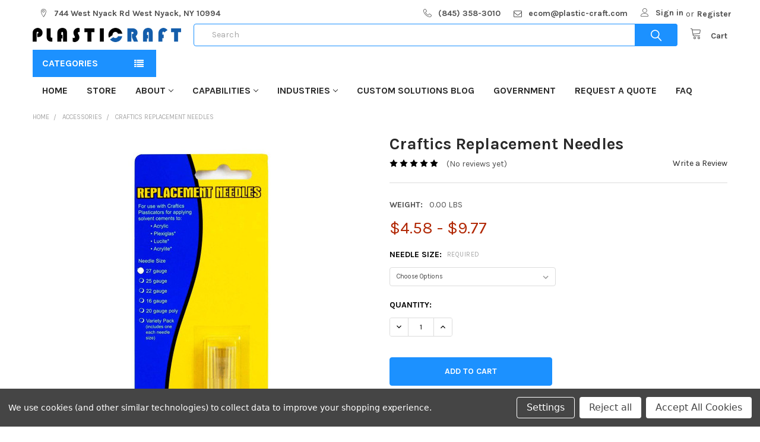

--- FILE ---
content_type: text/html; charset=UTF-8
request_url: https://plastic-craft.com/craftics-replacement-needles/
body_size: 31749
content:
    
    <!DOCTYPE html>
<html class="no-js" lang="en">
    <head>
        <!-- Global site tag (gtag.js) - Google Analytics -->
        <script async src="https://www.googletagmanager.com/gtag/js?id=UA-29284199-1"></script>
        <script>
            window.dataLayer = window.dataLayer || [];
            function gtag(){dataLayer.push(arguments);}
            gtag('js', new Date());

            gtag('config', 'UA-29284199-1');
        </script>

        <title>Craftics Replacement Needles</title>
        <link rel="dns-prefetch preconnect" href="https://cdn11.bigcommerce.com/s-hep33asv71" crossorigin><link rel="dns-prefetch preconnect" href="https://fonts.googleapis.com/" crossorigin><link rel="dns-prefetch preconnect" href="https://fonts.gstatic.com/" crossorigin>
        <meta property="product:price:amount" content="4.58" /><meta property="product:price:currency" content="USD" /><meta property="og:url" content="https://plastic-craft.com/craftics-replacement-needles/" /><meta property="og:site_name" content="Plastic-Craft Products" /><meta name="keywords" content="custom plastic parts, plastic machining, plastic fabrication, CNC machining, plastic materials, industrial plastics, commercial plastics, custom plastic solutions, West Nyack plastic company, custom plastic components, plastic manufacturing, plastic cutting, plastic molding, plastic prototyping, plastic engineering services"><meta name="description" content="For use with Craftics Plasticators (bottles and syringes)"><link rel='canonical' href='https://plastic-craft.com/craftics-replacement-needles/' /><meta name='platform' content='bigcommerce.stencil' /><meta property="og:type" content="product" />
<meta property="og:title" content="Craftics Replacement Needles" />
<meta property="og:description" content="For use with Craftics Plasticators (bottles and syringes)" />
<meta property="og:image" content="https://cdn11.bigcommerce.com/s-hep33asv71/products/163/images/440/27needlesx_2__71228.1621951994.386.513.jpg?c=1" />
<meta property="og:availability" content="instock" />
<meta property="pinterest:richpins" content="enabled" />
        
         

        <link href="https://cdn11.bigcommerce.com/s-hep33asv71/product_images/favicon.png?t=1621867713" rel="shortcut icon">
        <meta name="viewport" content="width=device-width, initial-scale=1, maximum-scale=1">
        <meta http-equiv="origin-trial" content="AiG4PiShqYy/l00IAjw4cVppNU9X1Rzmg8d1+1173jqWIUBNoBLdwUFm5whcXXCmVJvqHrsYPXqxzeXLhELqfAUAAABZeyJvcmlnaW4iOiJodHRwczovL3BsYXN0aWMtY3JhZnQuY29tOjQ0MyIsImZlYXR1cmUiOiJNdXRhdGlvbkV2ZW50cyIsImV4cGlyeSI6MTc0NzE4MDc5OX0=">

        <script>
            document.documentElement.className = document.documentElement.className.replace('no-js', 'js');
        </script>

        <script>
    function browserSupportsAllFeatures() {
        return window.Promise
            && window.fetch
            && window.URL
            && window.URLSearchParams
            && window.WeakMap
            // object-fit support
            && ('objectFit' in document.documentElement.style);
    }

    function loadScript(src) {
        var js = document.createElement('script');
        js.src = src;
        js.onerror = function () {
            console.error('Failed to load polyfill script ' + src);
        };
        document.head.appendChild(js);
    }

    if (!browserSupportsAllFeatures()) {
        loadScript('https://cdn11.bigcommerce.com/s-hep33asv71/stencil/04f09bc0-2d0f-013e-82c1-029210f7221f/e/b436ba50-6ef4-013e-9058-5e054896423d/dist/theme-bundle.polyfills.js');
    }
</script>
        
        <script>
            window.lazySizesConfig = window.lazySizesConfig || {};
            window.lazySizesConfig.loadMode = 1;
        </script>
        <script async src="https://cdn11.bigcommerce.com/s-hep33asv71/stencil/04f09bc0-2d0f-013e-82c1-029210f7221f/e/b436ba50-6ef4-013e-9058-5e054896423d/dist/theme-bundle.head_async.js"></script>

            <script src="https://ajax.googleapis.com/ajax/libs/webfont/1.6.26/webfont.js"></script>

            <script>
                WebFont.load({
                    custom: {
                        families: ['Karla', 'Roboto', 'Source Sans Pro', 'Poppins', 'Barlow', 'Rubik', 'Libre Baskerville', 'Quicksand', 'Montserrat', 'Open Sans', 'Volkhov', 'Caveat']
                    },
                    classes: false
                });
            </script>
            
            <link href="https://fonts.googleapis.com/css?family=Karla:700,400&display=swap" rel="stylesheet">
            <link data-stencil-stylesheet href="https://cdn11.bigcommerce.com/s-hep33asv71/stencil/04f09bc0-2d0f-013e-82c1-029210f7221f/e/b436ba50-6ef4-013e-9058-5e054896423d/css/theme-893e4020-2d0f-013e-0181-4ec5a0e3d2bb.css" rel="stylesheet">
                
        <!-- Start Tracking Code for analytics_googleanalytics4 -->

<script data-cfasync="false" src="https://cdn11.bigcommerce.com/shared/js/google_analytics4_bodl_subscribers-358423becf5d870b8b603a81de597c10f6bc7699.js" integrity="sha256-gtOfJ3Avc1pEE/hx6SKj/96cca7JvfqllWA9FTQJyfI=" crossorigin="anonymous"></script>
<script data-cfasync="false">
  (function () {
    window.dataLayer = window.dataLayer || [];

    function gtag(){
        dataLayer.push(arguments);
    }

    function initGA4(event) {
         function setupGtag() {
            function configureGtag() {
                gtag('js', new Date());
                gtag('set', 'developer_id.dMjk3Nj', true);
                gtag('config', 'G-WS28VNB703');
            }

            var script = document.createElement('script');

            script.src = 'https://www.googletagmanager.com/gtag/js?id=G-WS28VNB703';
            script.async = true;
            script.onload = configureGtag;

            document.head.appendChild(script);
        }

        setupGtag();

        if (typeof subscribeOnBodlEvents === 'function') {
            subscribeOnBodlEvents('G-WS28VNB703', true);
        }

        window.removeEventListener(event.type, initGA4);
    }

    gtag('consent', 'default', {"ad_storage":"denied","ad_user_data":"denied","ad_personalization":"denied","analytics_storage":"denied","functionality_storage":"denied"})
            

    var eventName = document.readyState === 'complete' ? 'consentScriptsLoaded' : 'DOMContentLoaded';
    window.addEventListener(eventName, initGA4, false);
  })()
</script>

<!-- End Tracking Code for analytics_googleanalytics4 -->

<!-- Start Tracking Code for analytics_siteverification -->

<!-- Global site tag (gtag.js) - Google Ads: 428949452 -->
<script async src="https://www.googletagmanager.com/gtag/js?id=AW-428949452"></script>
<script>
  window.dataLayer = window.dataLayer || [];
  function gtag(){dataLayer.push(arguments);}
  gtag('js', new Date());

  gtag('config', 'AW-428949452');
</script>

<!-- End Tracking Code for analytics_siteverification -->


<script type="text/javascript" src="https://checkout-sdk.bigcommerce.com/v1/loader.js" defer ></script>
<script src="https://www.google.com/recaptcha/api.js" async defer></script>
<script>window.consentManagerStoreConfig = function () { return {"storeName":"Plastic-Craft Products","privacyPolicyUrl":"","writeKey":null,"improvedConsentManagerEnabled":true,"AlwaysIncludeScriptsWithConsentTag":true}; };</script>
<script type="text/javascript" src="https://cdn11.bigcommerce.com/shared/js/bodl-consent-32a446f5a681a22e8af09a4ab8f4e4b6deda6487.js" integrity="sha256-uitfaufFdsW9ELiQEkeOgsYedtr3BuhVvA4WaPhIZZY=" crossorigin="anonymous" defer></script>
<script type="text/javascript" src="https://cdn11.bigcommerce.com/shared/js/storefront/consent-manager-config-3013a89bb0485f417056882e3b5cf19e6588b7ba.js" defer></script>
<script type="text/javascript" src="https://cdn11.bigcommerce.com/shared/js/storefront/consent-manager-08633fe15aba542118c03f6d45457262fa9fac88.js" defer></script>
<script type="text/javascript">
var BCData = {"product_attributes":{"sku":null,"upc":null,"mpn":null,"gtin":null,"weight":null,"base":false,"image":null,"price":{"without_tax":{"formatted":"$4.58","value":4.58,"currency":"USD"},"tax_label":"Tax","price_range":{"min":{"without_tax":{"formatted":"$4.58","value":4.58,"currency":"USD"},"tax_label":"Tax"},"max":{"without_tax":{"formatted":"$9.77","value":9.77,"currency":"USD"},"tax_label":"Tax"}}},"out_of_stock_behavior":"label_option","out_of_stock_message":"Out of stock","available_modifier_values":[],"available_variant_values":[197,198,199,200,201,202],"in_stock_attributes":[197,198,199,200,201,202],"selected_attributes":[],"stock":null,"instock":true,"stock_message":null,"purchasable":true,"purchasing_message":null}};
</script>
<!-- Google tag (gtag.js) -->
<script data-bc-cookie-consent="3" type="text/plain" async src="https://www.googletagmanager.com/gtag/js?id=AW-428949452"></script>
<script data-bc-cookie-consent="3" type="text/plain">
  window.dataLayer = window.dataLayer || [];
  function gtag(){dataLayer.push(arguments);}
  gtag('js', new Date());

  gtag('config', 'AW-428949452');
</script>
<script>
// GTM disabled
/* (function(w,d,s,l,i){w[l]=w[l]||[];w[l].push({'gtm.start':
new Date().getTime(),event:'gtm.js'});var f=d.getElementsByTagName(s)[0],
j=d.createElement(s),dl=l!='dataLayer'?'&l='+l:'';j.async=true;j.src=
'https://www.googletagmanager.com/gtm.js?id='+i+dl;f.parentNode.insertBefore(j,f);
})(window,document,'script','dataLayer','GTM-P3JXDJ'); */
</script>
<!-- Google tag (gtag.js) -->
<script data-bc-cookie-consent="3" type="text/plain" async src="https://www.googletagmanager.com/gtag/js?id=AW-428949452"></script>
<script data-bc-cookie-consent="3" type="text/plain">
  window.dataLayer = window.dataLayer || [];
  function gtag(){dataLayer.push(arguments);}
  gtag('js', new Date());

  gtag('config', 'AW-428949452');
</script>
<!-- Google tag (gtag.js) - GA4 -->
<script async src="https://www.googletagmanager.com/gtag/js?id=G-WS28VNB703"></script>
<script>
  window.dataLayer = window.dataLayer || [];
  function gtag(){dataLayer.push(arguments);}
  gtag('js', new Date());
 
  gtag('config', 'G-WS28VNB703');
</script>

 <script data-cfasync="false" src="https://microapps.bigcommerce.com/bodl-events/1.9.4/index.js" integrity="sha256-Y0tDj1qsyiKBRibKllwV0ZJ1aFlGYaHHGl/oUFoXJ7Y=" nonce="" crossorigin="anonymous"></script>
 <script data-cfasync="false" nonce="">

 (function() {
    function decodeBase64(base64) {
       const text = atob(base64);
       const length = text.length;
       const bytes = new Uint8Array(length);
       for (let i = 0; i < length; i++) {
          bytes[i] = text.charCodeAt(i);
       }
       const decoder = new TextDecoder();
       return decoder.decode(bytes);
    }
    window.bodl = JSON.parse(decodeBase64("[base64]"));
 })()

 </script>

<script nonce="">
(function () {
    var xmlHttp = new XMLHttpRequest();

    xmlHttp.open('POST', 'https://bes.gcp.data.bigcommerce.com/nobot');
    xmlHttp.setRequestHeader('Content-Type', 'application/json');
    xmlHttp.send('{"store_id":"1001831084","timezone_offset":"-5.0","timestamp":"2025-11-18T07:09:41.93213900Z","visit_id":"48af88f1-f2aa-4c9b-a3ad-a24b78331780","channel_id":1}');
})();
</script>


        <link rel="preload" href="https://cdn11.bigcommerce.com/s-hep33asv71/stencil/04f09bc0-2d0f-013e-82c1-029210f7221f/e/b436ba50-6ef4-013e-9058-5e054896423d/dist/theme-bundle.main.js" as="script">
        <link rel="preload" href="https://cdn11.bigcommerce.com/s-hep33asv71/stencil/04f09bc0-2d0f-013e-82c1-029210f7221f/e/b436ba50-6ef4-013e-9058-5e054896423d/dist/theme-bundle.chunk.vendors.js" as="script">

        <link rel="stylesheet" href="https://cdn.jsdelivr.net/npm/select2@4.1.0-rc.0/dist/css/select2.min.css">

        <link rel="stylesheet" href="https://unpkg.com/swiper/swiper-bundle.css">
        <link rel="stylesheet" href="https://unpkg.com/swiper/swiper-bundle.min.css">

        <script src="https://kit.fontawesome.com/3779723c37.js" crossorigin="anonymous"></script>
        <script src="https://ajax.googleapis.com/ajax/libs/jquery/3.4.1/jquery.min.js"></script>
        <script src="https://cdn.statically.io/gh/kswedberg/jquery-smooth-scroll/3948290d/jquery.smooth-scroll.min.js"></script>
        <script src="https://unpkg.com/accordion-js@3.3.0/dist/accordion.min.js"></script>
        <script src="https://cdn.jsdelivr.net/npm/select2@4.1.0-rc.0/dist/js/select2.min.js"></script>
        <script src="https://unpkg.com/swiper/swiper-bundle.js"></script>
        <script src="https://unpkg.com/swiper/swiper-bundle.min.js"></script>
        <script src="https://unpkg.com/@popperjs/core@2"></script>
        <script src="https://unpkg.com/tippy.js@6"></script>

        <!-- snippet location htmlhead -->
    </head>
    <body class="csscolumns papaSupermarket-layout-- 
        papaSupermarket-style--compact
        papaSupermarket-pageType--product 
        papaSupermarket-page--pages-product 
        emthemesModez-productUniform
        
        
        
        
        
        
        
        
        " id="topOfPage">
        
<!-- Google Tag Manager (noscript) -->
<noscript><iframe src="https://www.googletagmanager.com/ns.html?id=GTM-P3JXDJ"
height="0" width="0" style="display:none;visibility:hidden"></iframe></noscript>
<!-- End Google Tag Manager (noscript) -->


        <!-- snippet location header -->
        <svg data-src="https://cdn11.bigcommerce.com/s-hep33asv71/stencil/04f09bc0-2d0f-013e-82c1-029210f7221f/e/b436ba50-6ef4-013e-9058-5e054896423d/img/icon-sprite.svg" class="icons-svg-sprite"></svg>

        <header class="header is-sticky" role="banner"  data-stickymenu>
    <a href="#" class="mobileMenu-toggle" data-mobile-menu-toggle="menu">
        <span class="mobileMenu-toggleIcon">Toggle menu</span>
    </a>

    <div class="emthemesModez-header-topSection">
        <div class="container">
            <style>
    @media only screen and (max-width: 920px) {
        .hide {
        display: none;
        }
    }
    .fa {
        margin-top: 2px;
    }
</style>

<nav class="navUser navUser--storeInfo">
    <ul class="navUser-section">

        <li class="navUser-item hide">
            <a class="navUser-action" href="https://g.page/PlasticCraftProducts?share">
                <span class="navUser-item-icon emthemesModez-icon-linear-map-marker"></span>
                <span>744 West Nyack Rd
West Nyack, NY 10994</span>
            </a>
        </li>

    </ul>
</nav>

<nav class="navUser">


    
    <ul class="navUser-section">
        <li class="navUser-item">
            <a class="navUser-action" href="tel:(845) 358-3010">
                <span class="navUser-item-icon emthemesModez-icon-linear-phone-handset"></span>
                <span>(845) 358-3010</span>
            </a>
        </li>

        <li class="navUser-item">
            <a class="navUser-action" href="mailto:ecom@plastic-craft.com">
                <span class="navUser-item-icon fa fa-envelope-o"></span>
                <span>ecom@plastic-craft.com</span>
            </a>
        </li>

        <li class="navUser-item navUser-item--account">
                <a class="navUser-action" href="/login.php">
                    <span class="navUser-item-icon navUser-item-loginIcon emthemesModez-icon-linear-user"></span>
                    <span class="navUser-item-loginLabel">Sign in</span>
                </a>
                    <span class="navUser-or">or</span> <a class="navUser-action" href="/login.php?action=create_account">Register</a>
        </li>
    </ul>
</nav>
        </div>
    </div>

    <div class="emthemesModez-header-userSection emthemesModez-header-userSection--logo-left">
        <div class="container">
            <nav class="navUser">
    
    <ul class="navUser-section navUser-section--alt">

        

        <li class="navUser-item navUser-item--compare">
            <a class="navUser-action navUser-action--compare" href="/compare" data-compare-nav>Compare <span class="countPill countPill--positive countPill--alt"></span></a>
        </li>
        
        <li class="navUser-item navUser-item--cart">

            <a
                class="navUser-action navUser-action--cart"
                data-cart-preview
                data-dropdown="cart-preview-dropdown"
                data-options="align:right"
                href="/cart.php"
                title="Cart">
                <span class="navUser-item-icon navUser-item-cartIcon emthemesModez-icon-linear-cart"></span>
                <span class="navUser-item-cartLabel">Cart</span> <span class="countPill cart-quantity"></span>
            </a>

            <div class="dropdown-menu" id="cart-preview-dropdown" data-dropdown-content aria-hidden="true"></div>
        </li>
    </ul>
</nav>

                <div class="header-logo header-logo--left">
                    <a href="https://plastic-craft.com/" data-instantload='{"page":"home"}'>
            <div class="header-logo-image-container">
                <img class="header-logo-image" src="https://cdn11.bigcommerce.com/s-hep33asv71/images/stencil/250x50/current_logo_large_1621867713__23511.original.png" srcset="https://cdn11.bigcommerce.com/s-hep33asv71/images/stencil/250x50/current_logo_large_1621867713__23511.original.png 1x, https://cdn11.bigcommerce.com/s-hep33asv71/images/stencil/500w/current_logo_large_1621867713__23511.original.png 2x" alt="Plastic-Craft Products" title="Plastic-Craft Products">
            </div>
</a>
                </div>

            <div class="emthemesModez-quickSearch" data-prevent-quick-search-close>
    <!-- snippet location forms_search -->
    <form class="form" action="/search.php">
        <fieldset class="form-fieldset">
            <div class="form-field">
                <label class="is-srOnly" for="search_query">Search</label>
                <div class="form-prefixPostfix wrap">
                    <input class="form-input" data-search-quick name="search_query" id="search_query" data-error-message="Search field cannot be empty." placeholder="Search" autocomplete="off">
                    <input type="submit" class="button button--primary form-prefixPostfix-button--postfix" value="Search" />
                </div>
            </div>
        </fieldset>
    </form>
</div>
        </div>
    </div>

    <div class="navPages-container" id="menu" data-menu>
        <div class="container">
            <nav class="navPages">
  <style>
    /* Wrap the two sections so we can use flex ordering in mobile view */
    .navPages-wrapper {
      display: flex;
      flex-direction: column;
    }
    /* By default the order is as in the HTML (categories first, then pages) */
    .categories-block {
      order: 1;
    }
    .pages-block {
      order: 2;
    }
    /* On mobile view (adjust the breakpoint as needed), flip the order */
    @media only screen and (max-width: 767px) {
      .categories-block {
        order: 2;
      }
      .pages-block {
        order: 1;
      }
    }
  </style>

  <div class="navPages-wrapper">
    <!-- Main Navigation (Pages) -->
        <div class="pages-block">
          <ul class="navPages-list">
              <li class="navPages-item">
                <a class="navPages-action" data-instantload href="https://plastic-craft.com/home/">Home</a>
              </li>
              <li class="navPages-item">
                <a class="navPages-action" data-instantload href="https://plastic-craft.com/store/">Store</a>
              </li>
              <li class="navPages-item">
                <a class="navPages-action has-subMenu" href="https://plastic-craft.com/about/" 
    data-instantload
    data-collapsible="navPages-page-2"
    data-collapsible-disabled-breakpoint="medium"
    data-collapsible-disabled-state="open"
    data-collapsible-enabled-state="closed">
    About <i class="icon navPages-action-moreIcon" aria-hidden="true"><svg><use xlink:href="#icon-chevron-down" /></svg></i>
</a>
<div class="navPage-subMenu navPage-subMenu--standard" id="navPages-page-2" aria-hidden="true" tabindex="-1">
    <ul class="navPage-subMenu-list">
        <li class="navPage-subMenu-item">
            <a class="navPage-subMenu-action navPages-action" data-instantload href="https://plastic-craft.com/about/">About</a>
        </li>
            <li class="navPage-subMenu-item">
                    <a class="navPage-subMenu-action navPages-action" data-instantload href="https://plastic-craft.com/apply/">Apply Now </a>
            </li>
    </ul>
</div>
              </li>
              <li class="navPages-item">
                <a class="navPages-action has-subMenu" href="https://plastic-craft.com/capabilities/" 
    data-instantload
    data-collapsible="navPages-page-3"
    data-collapsible-disabled-breakpoint="medium"
    data-collapsible-disabled-state="open"
    data-collapsible-enabled-state="closed">
    Capabilities <i class="icon navPages-action-moreIcon" aria-hidden="true"><svg><use xlink:href="#icon-chevron-down" /></svg></i>
</a>
<div class="navPage-subMenu navPage-subMenu--standard" id="navPages-page-3" aria-hidden="true" tabindex="-1">
    <ul class="navPage-subMenu-list">
        <li class="navPage-subMenu-item">
            <a class="navPage-subMenu-action navPages-action" data-instantload href="https://plastic-craft.com/capabilities/">Capabilities</a>
        </li>
            <li class="navPage-subMenu-item">
                    <a class="navPage-subMenu-action navPages-action" data-instantload href="https://plastic-craft.com/cnc-engraving/">CNC Engraving</a>
            </li>
            <li class="navPage-subMenu-item">
                    <a class="navPage-subMenu-action navPages-action" data-instantload href="https://plastic-craft.com/sandblasting/">Sand Blasting</a>
            </li>
            <li class="navPage-subMenu-item">
                    <a class="navPage-subMenu-action navPages-action" data-instantload href="https://plastic-craft.com/thermoforming/">Thermoforming </a>
            </li>
            <li class="navPage-subMenu-item">
                    <a class="navPage-subMenu-action navPages-action" data-instantload href="https://plastic-craft.com/uv-flatbed-printing/">UV Flatbed Printing</a>
            </li>
            <li class="navPage-subMenu-item">
                    <a class="navPage-subMenu-action navPages-action" data-instantload href="https://plastic-craft.com/vacuum-heat-forming/">Vacuum and Heat Forming</a>
            </li>
            <li class="navPage-subMenu-item">
                    <a class="navPage-subMenu-action navPages-action" data-instantload href="https://plastic-craft.com/injection-molding/">Injection Molding</a>
            </li>
    </ul>
</div>
              </li>
              <li class="navPages-item">
                <a class="navPages-action has-subMenu" href="https://plastic-craft.com/industries/" 
    data-instantload
    data-collapsible="navPages-page-4"
    data-collapsible-disabled-breakpoint="medium"
    data-collapsible-disabled-state="open"
    data-collapsible-enabled-state="closed">
    Industries <i class="icon navPages-action-moreIcon" aria-hidden="true"><svg><use xlink:href="#icon-chevron-down" /></svg></i>
</a>
<div class="navPage-subMenu navPage-subMenu--standard" id="navPages-page-4" aria-hidden="true" tabindex="-1">
    <ul class="navPage-subMenu-list">
        <li class="navPage-subMenu-item">
            <a class="navPage-subMenu-action navPages-action" data-instantload href="https://plastic-craft.com/industries/">Industries</a>
        </li>
            <li class="navPage-subMenu-item">
                    <a class="navPage-subMenu-action navPages-action" data-instantload href="https://plastic-craft.com/industries/pharmaceuticals/">Pharmaceuticals</a>
            </li>
            <li class="navPage-subMenu-item">
                    <a class="navPage-subMenu-action navPages-action" data-instantload href="https://plastic-craft.com/industries/food-processing/">Food Processing</a>
            </li>
            <li class="navPage-subMenu-item">
                    <a class="navPage-subMenu-action navPages-action" data-instantload href="https://plastic-craft.com/industries/laboratory-and-research-equipment/">Laboratory &amp; Research Equipment</a>
            </li>
            <li class="navPage-subMenu-item">
                    <a class="navPage-subMenu-action navPages-action" data-instantload href="https://plastic-craft.com/industries/marine-and-boats/">Marine &amp; Boats</a>
            </li>
            <li class="navPage-subMenu-item">
                    <a class="navPage-subMenu-action navPages-action" data-instantload href="https://plastic-craft.com/industries/military/">Military</a>
            </li>
            <li class="navPage-subMenu-item">
                    <a class="navPage-subMenu-action navPages-action" data-instantload href="https://plastic-craft.com/industries/school-materials/">School Materials</a>
            </li>
            <li class="navPage-subMenu-item">
                    <a class="navPage-subMenu-action navPages-action" data-instantload href="https://plastic-craft.com/industries/signs/">Signs</a>
            </li>
            <li class="navPage-subMenu-item">
                    <a class="navPage-subMenu-action navPages-action" data-instantload href="https://plastic-craft.com/industries/theatrical-set-design/">Theatrical Set Design</a>
            </li>
            <li class="navPage-subMenu-item">
                    <a class="navPage-subMenu-action navPages-action" data-instantload href="https://plastic-craft.com/industries/trade-shows/">Trade Shows</a>
            </li>
    </ul>
</div>
              </li>
              <li class="navPages-item">
                <a class="navPages-action" data-instantload href="https://plastic-craft.com/custom-solutions/">Custom Solutions Blog</a>
              </li>
              <li class="navPages-item">
                <a class="navPages-action" data-instantload href="https://plastic-craft.com/government/">Government</a>
              </li>
              <li class="navPages-item">
                <a class="navPages-action" data-instantload href="https://plastic-craft.com/request-a-quote/">Request a Quote</a>
              </li>
              <li class="navPages-item">
                <a class="navPages-action" data-instantload href="https://plastic-craft.com/faq">FAQ</a>
              </li>
          </ul>
        </div>

    <!-- Categories Navigation -->
    <div class="categories-block">
        <div class="emthemesModez-navPages-verticalCategories-container">
          <a class="navPages-action has-subMenu" data-collapsible="emthemesModez-verticalCategories"
             data-collapsible-disabled-breakpoint="medium"
             data-collapsible-disabled-state="open"
             data-collapsible-enabled-state="closed">
            Categories
          </a>
          <div class="emthemesModez-verticalCategories "
               id="emthemesModez-verticalCategories" data-emthemesmodez-fix-height="emthemesModez-section1-container" aria-hidden="true" tabindex="-1">
            <ul class="navPages-list navPages-list--categories">
                  <li class="navPages-item navPages-item--standard">
                    <a class="navPages-action" href="https://plastic-craft.com/abs/" data-instantload >ABS</a>
                  </li>
                  <li class="navPages-item navPages-item--standard">
                    <a class="navPages-action" href="https://plastic-craft.com/shop-all" data-instantload >Shop All</a>
                  </li>
                  <li class="navPages-item navPages-item--standard">
                    <a class="navPages-action" href="https://plastic-craft.com/acetal/" data-instantload >Acetal</a>
                  </li>
                  <li class="navPages-item navPages-item--standard">
                    <a class="navPages-action" href="https://plastic-craft.com/acrylic/" data-instantload >Acrylic</a>
                  </li>
                  <li class="navPages-item navPages-item--standard">
                    <a class="navPages-action" href="https://plastic-craft.com/noryl/" data-instantload >Noryl</a>
                  </li>
                  <li class="navPages-item navPages-item--standard">
                    <a class="navPages-action" href="https://plastic-craft.com/kevlar-filled-nylon/" data-instantload >Kevlar-Filled Nylon</a>
                  </li>
                  <li class="navPages-item navPages-item--standard">
                    <a class="navPages-action" href="https://plastic-craft.com/nylon/" data-instantload >Nylon</a>
                  </li>
                  <li class="navPages-item navPages-item--standard">
                    <a class="navPages-action" href="https://plastic-craft.com/peek/" data-instantload >PEEK</a>
                  </li>
                  <li class="navPages-item navPages-item--standard">
                    <a class="navPages-action" href="https://plastic-craft.com/petg/" data-instantload >PETG</a>
                  </li>
                  <li class="navPages-item navPages-item--standard">
                    <a class="navPages-action has-subMenu " href="https://plastic-craft.com/phenolic/"
    data-instantload
    
    data-collapsible="navPages-271"
    data-collapsible-disabled-breakpoint="medium"
    data-collapsible-disabled-state="open"
    data-collapsible-enabled-state="closed">
    Phenolic <i class="icon navPages-action-moreIcon" aria-hidden="true"><svg><use xlink:href="#icon-chevron-down" /></svg></i>
</a>
<div class="navPage-subMenu
            navPage-subMenu--standard
            " id="navPages-271" aria-hidden="true" tabindex="-1">
    <ul class="navPage-subMenu-list">
        <li class="navPage-subMenu-item">
            <a class="navPage-subMenu-action navPages-action" href="https://plastic-craft.com/phenolic/" data-instantload>All Phenolic</a>
        </li>
            <li class="navPage-subMenu-item">
                    <a class="navPage-subMenu-action navPages-action" href="https://plastic-craft.com/G10" data-instantload >G10</a>
            </li>
    </ul>
</div>
                  </li>
                  <li class="navPages-item navPages-item--standard">
                    <a class="navPages-action" href="https://plastic-craft.com/polycarbonate/" data-instantload >Polycarbonate</a>
                  </li>
                  <li class="navPages-item navPages-item--standard">
                    <a class="navPages-action" href="https://plastic-craft.com/polyethylene/" data-instantload >Polyethylene</a>
                  </li>
                  <li class="navPages-item navPages-item--standard">
                    <a class="navPages-action" href="https://plastic-craft.com/polypropylene/" data-instantload >Polypropylene</a>
                  </li>
                  <li class="navPages-item navPages-item--standard">
                    <a class="navPages-action" href="https://plastic-craft.com/polystyrene/" data-instantload >Polystyrene</a>
                  </li>
                  <li class="navPages-item navPages-item--standard">
                    <a class="navPages-action" href="https://plastic-craft.com/polyurethane/" data-instantload >Polyurethane</a>
                  </li>
                  <li class="navPages-item navPages-item--standard">
                    <a class="navPages-action" href="https://plastic-craft.com/pvc/" data-instantload >PVC</a>
                  </li>
                  <li class="navPages-item navPages-item--standard">
                    <a class="navPages-action" href="https://plastic-craft.com/teflon/" data-instantload >Teflon</a>
                  </li>
                  <li class="navPages-item navPages-item--standard">
                    <a class="navPages-action" href="https://plastic-craft.com/torlon/" data-instantload >Torlon</a>
                  </li>
                  <li class="navPages-item navPages-item--standard">
                    <a class="navPages-action" href="https://plastic-craft.com/uhmw/" data-instantload >UHMW</a>
                  </li>
                  <li class="navPages-item navPages-item--standard">
                    <a class="navPages-action" href="https://plastic-craft.com/vespel/" data-instantload >Vespel</a>
                  </li>
                  <li class="navPages-item navPages-item--standard">
                    <a class="navPages-action" href="https://plastic-craft.com/ultem/" data-instantload >ULTEM</a>
                  </li>
                  <li class="navPages-item navPages-item--standard">
                    <a class="navPages-action" href="https://plastic-craft.com/vinyl/" data-instantload >Vinyl</a>
                  </li>
                  <li class="navPages-item navPages-item--standard">
                    <a class="navPages-action" href="https://plastic-craft.com/adhesives" data-instantload >Adhesives</a>
                  </li>
                  <li class="navPages-item navPages-item--standard">
                    <a class="navPages-action" href="https://plastic-craft.com/accessories/" data-instantload >Accessories</a>
                  </li>
                  <li class="navPages-item navPages-item--standard">
                    <a class="navPages-action" href="https://plastic-craft.com/custom-fabrication/" data-instantload >Custom Fabrication</a>
                  </li>
                  <li class="navPages-item navPages-item--standard">
                    <a class="navPages-action" href="https://plastic-craft.com/clearance/" data-instantload >Clearance</a>
                  </li>
            </ul>
          </div>
        </div>
    </div>

    <!-- User Navigation (remains unchanged) -->
    <ul class="navPages-list navPages-list--user">
        <li class="navPages-item">
          <a class="navPages-action" href="/login.php">
            Sign in
          </a>
            <a class="navPages-action" href="/login.php?action=create_account">
              Register
            </a>
        </li>
    </ul>

  </div>
</nav>
        </div>
    </div>

</header>

<div class="emthemesModez-quickSearch emthemesModez-quickSearch--mobileOnly" data-prevent-quick-search-close>
    <!-- snippet location forms_search -->
    <form class="form" action="/search.php">
        <fieldset class="form-fieldset">
            <div class="form-field">
                <label class="is-srOnly" for="search_query_mobile">Search</label>
                <div class="form-prefixPostfix wrap">
                    <input class="form-input" data-search-quick name="search_query" id="search_query_mobile" data-error-message="Search field cannot be empty." placeholder="Search" autocomplete="off">
                    <input type="submit" class="button button--primary form-prefixPostfix-button--postfix" value="Search" />
                </div>
            </div>
        </fieldset>
    </form>
</div>

<div class="dropdown dropdown--quickSearch" id="quickSearch" aria-hidden="true" tabindex="-1" data-prevent-quick-search-close>
    <div class="container">
        <section class="quickSearchResults" data-bind="html: results"></section>
    </div>
</div>
<div class="emthemesModez-overlay"></div>

<div data-content-region="header_bottom--global"><div data-layout-id="631c4937-2758-463b-9571-266baed15334">       <div data-sub-layout-container="25d53579-cc7c-4c7f-84e0-d00d144d3538" data-layout-name="Layout">
    <style data-container-styling="25d53579-cc7c-4c7f-84e0-d00d144d3538">
        [data-sub-layout-container="25d53579-cc7c-4c7f-84e0-d00d144d3538"] {
            box-sizing: border-box;
            display: flex;
            flex-wrap: wrap;
            z-index: 0;
            position: relative;
            height: ;
            padding-top: 0px;
            padding-right: 0px;
            padding-bottom: 0px;
            padding-left: 0px;
            margin-top: 0px;
            margin-right: 0px;
            margin-bottom: 0px;
            margin-left: 0px;
            border-width: 0px;
            border-style: solid;
            border-color: #333333;
        }

        [data-sub-layout-container="25d53579-cc7c-4c7f-84e0-d00d144d3538"]:after {
            display: block;
            position: absolute;
            top: 0;
            left: 0;
            bottom: 0;
            right: 0;
            background-size: cover;
            z-index: auto;
        }
    </style>

    <div data-sub-layout="fa11c873-b60d-4b40-87cc-e7f71926ad81">
        <style data-column-styling="fa11c873-b60d-4b40-87cc-e7f71926ad81">
            [data-sub-layout="fa11c873-b60d-4b40-87cc-e7f71926ad81"] {
                display: flex;
                flex-direction: column;
                box-sizing: border-box;
                flex-basis: 100%;
                max-width: 100%;
                z-index: 0;
                position: relative;
                height: ;
                padding-top: 0px;
                padding-right: 10.5px;
                padding-bottom: 0px;
                padding-left: 10.5px;
                margin-top: 0px;
                margin-right: 0px;
                margin-bottom: 0px;
                margin-left: 0px;
                border-width: 0px;
                border-style: solid;
                border-color: #333333;
                justify-content: center;
            }
            [data-sub-layout="fa11c873-b60d-4b40-87cc-e7f71926ad81"]:after {
                display: block;
                position: absolute;
                top: 0;
                left: 0;
                bottom: 0;
                right: 0;
                background-size: cover;
                z-index: auto;
            }
            @media only screen and (max-width: 700px) {
                [data-sub-layout="fa11c873-b60d-4b40-87cc-e7f71926ad81"] {
                    flex-basis: 100%;
                    max-width: 100%;
                }
            }
        </style>
        <div data-widget-id="e449c558-24e9-4737-9cb6-55ec0bbab22f" data-placement-id="fc7b0421-2d86-44fb-9ea4-e70269db19e6" data-placement-status="ACTIVE"><script type="application/ld+json">
{
  "@context": "https://schema.org",
  "@type": "Organization",
  "name": "Plastic Craft",
  "url": "https://plastic-craft.com/",
  "logo": "https://cdn11.bigcommerce.com/s-hep33asv71/images/stencil/250x50/current_logo_large_1621867713__23511.original.png",
  "sameAs": [
    "https://www.facebook.com/PlasticCraftProducts/",
    "https://www.instagram.com/plasticcraftproducts/",
    "https://www.linkedin.com/company/plastic-craft-products/"
  ],
  "contactPoint": {
    "@type": "ContactPoint",
    "telephone": "+1-845-358-3010",
    "faxNumber": "+1-845-358-3007",
    "email": "ecom@plastic-craft.com",
    "hoursAvailable": "Mo-Fr 08:00-17:00",
    "areaServed": "US"
  }
}
</script>
</div>
    </div>
</div>

       <div data-sub-layout-container="1b8dfe39-6e03-4d80-8b75-07cd7abced3d" data-layout-name="Layout">
    <style data-container-styling="1b8dfe39-6e03-4d80-8b75-07cd7abced3d">
        [data-sub-layout-container="1b8dfe39-6e03-4d80-8b75-07cd7abced3d"] {
            box-sizing: border-box;
            display: flex;
            flex-wrap: wrap;
            z-index: 0;
            position: relative;
            height: ;
            padding-top: 0px;
            padding-right: 0px;
            padding-bottom: 0px;
            padding-left: 0px;
            margin-top: 0px;
            margin-right: 0px;
            margin-bottom: 0px;
            margin-left: 0px;
            border-width: 0px;
            border-style: solid;
            border-color: #333333;
        }

        [data-sub-layout-container="1b8dfe39-6e03-4d80-8b75-07cd7abced3d"]:after {
            display: block;
            position: absolute;
            top: 0;
            left: 0;
            bottom: 0;
            right: 0;
            background-size: cover;
            z-index: auto;
        }
    </style>

    <div data-sub-layout="06fbc43a-1dc9-4b6f-b05b-5bc223ee2a7f">
        <style data-column-styling="06fbc43a-1dc9-4b6f-b05b-5bc223ee2a7f">
            [data-sub-layout="06fbc43a-1dc9-4b6f-b05b-5bc223ee2a7f"] {
                display: flex;
                flex-direction: column;
                box-sizing: border-box;
                flex-basis: 100%;
                max-width: 100%;
                z-index: 0;
                position: relative;
                height: ;
                padding-top: 0px;
                padding-right: 10.5px;
                padding-bottom: 0px;
                padding-left: 10.5px;
                margin-top: 0px;
                margin-right: 0px;
                margin-bottom: 0px;
                margin-left: 0px;
                border-width: 0px;
                border-style: solid;
                border-color: #333333;
                justify-content: center;
            }
            [data-sub-layout="06fbc43a-1dc9-4b6f-b05b-5bc223ee2a7f"]:after {
                display: block;
                position: absolute;
                top: 0;
                left: 0;
                bottom: 0;
                right: 0;
                background-size: cover;
                z-index: auto;
            }
            @media only screen and (max-width: 700px) {
                [data-sub-layout="06fbc43a-1dc9-4b6f-b05b-5bc223ee2a7f"] {
                    flex-basis: 100%;
                    max-width: 100%;
                }
            }
        </style>
    </div>
</div>

</div></div>
<div data-content-region="header_bottom"></div>

        <div class="body" data-currency-code="USD">
     
    <div class="container">
        <div class="page">
<main class="page-content">
    <ul class="breadcrumbs" itemscope itemtype="http://schema.org/BreadcrumbList">
            <li class="breadcrumb " itemprop="itemListElement" itemscope itemtype="http://schema.org/ListItem">
                <a data-instantload href="https://plastic-craft.com/" class="breadcrumb-label" itemprop="item">
                    <span itemprop="name">Home</span>
                    <meta itemprop="position" content="0" />
                </a>
            </li>
            <li class="breadcrumb " itemprop="itemListElement" itemscope itemtype="http://schema.org/ListItem">
                <a data-instantload href="https://plastic-craft.com/accessories/" class="breadcrumb-label" itemprop="item">
                    <span itemprop="name">Accessories</span>
                    <meta itemprop="position" content="1" />
                </a>
            </li>
            <li class="breadcrumb is-active" itemprop="itemListElement" itemscope itemtype="http://schema.org/ListItem">
                <a data-instantload href="https://plastic-craft.com/craftics-replacement-needles/" class="breadcrumb-label" itemprop="item">
                    <span itemprop="name">Craftics Replacement Needles</span>
                    <meta itemprop="position" content="2" />
                </a>
            </li>
</ul>


    <div itemscope itemtype="http://schema.org/Product" class="productView-scope">
        <div class="productView productView--full" >

    <div class="productView-detailsWrapper">
        <div data-also-bought-parent-scope class="productView-beforeAlsoBought">
            <section class="productView-details">
                <div class="productView-product">
                    
                    <h1 class="productView-title" itemprop="name">Craftics Replacement Needles</h1>



                    <div class="productView-rating">
                                    <span class="icon icon--ratingEmpty">
            <svg>
                <use xlink:href="#icon-star" />
            </svg>
        </span>
        <span class="icon icon--ratingEmpty">
            <svg>
                <use xlink:href="#icon-star" />
            </svg>
        </span>
        <span class="icon icon--ratingEmpty">
            <svg>
                <use xlink:href="#icon-star" />
            </svg>
        </span>
        <span class="icon icon--ratingEmpty">
            <svg>
                <use xlink:href="#icon-star" />
            </svg>
        </span>
        <span class="icon icon--ratingEmpty">
            <svg>
                <use xlink:href="#icon-star" />
            </svg>
        </span>
<!-- snippet location product_rating -->
                            <span class="productView-reviewLink">
                                    (No reviews yet)
                            </span>
                            <span class="productView-reviewLink">
                                <a href="https://plastic-craft.com/craftics-replacement-needles/"
                                        data-reveal-id="modal-review-form"
                                >
                                Write a Review
                                </a>
                            </span>
                            <div id="modal-review-form" class="modal" data-reveal>
    
    
    
    
    <div class="modal-header">
        <h2 class="modal-header-title">Write a Review</h2>
        <a href="#" class="modal-close" aria-label="Close" role="button">
            <svg class="icon"><use xlink:href="#icon-close" /></svg>
        </a>
    </div>
    <div class="modal-body">
        <div class="writeReview-productDetails">
            <div class="writeReview-productImage-container">
                    <img src="https://cdn11.bigcommerce.com/s-hep33asv71/images/stencil/608x608/products/163/440/27needlesx_2__71228.1621951994.jpg?c=1" alt="Craftics Replacement Needles" title="Craftics Replacement Needles" data-sizes="auto"
        srcset="https://cdn11.bigcommerce.com/s-hep33asv71/images/stencil/80w/products/163/440/27needlesx_2__71228.1621951994.jpg?c=1"
    data-srcset="https://cdn11.bigcommerce.com/s-hep33asv71/images/stencil/80w/products/163/440/27needlesx_2__71228.1621951994.jpg?c=1 80w, https://cdn11.bigcommerce.com/s-hep33asv71/images/stencil/160w/products/163/440/27needlesx_2__71228.1621951994.jpg?c=1 160w, https://cdn11.bigcommerce.com/s-hep33asv71/images/stencil/320w/products/163/440/27needlesx_2__71228.1621951994.jpg?c=1 320w, https://cdn11.bigcommerce.com/s-hep33asv71/images/stencil/640w/products/163/440/27needlesx_2__71228.1621951994.jpg?c=1 640w, https://cdn11.bigcommerce.com/s-hep33asv71/images/stencil/960w/products/163/440/27needlesx_2__71228.1621951994.jpg?c=1 960w, https://cdn11.bigcommerce.com/s-hep33asv71/images/stencil/1280w/products/163/440/27needlesx_2__71228.1621951994.jpg?c=1 1280w, https://cdn11.bigcommerce.com/s-hep33asv71/images/stencil/1920w/products/163/440/27needlesx_2__71228.1621951994.jpg?c=1 1920w, https://cdn11.bigcommerce.com/s-hep33asv71/images/stencil/2560w/products/163/440/27needlesx_2__71228.1621951994.jpg?c=1 2560w"
    
    class="lazyload"
    
     />
            </div>
            <h6 class="product-brand"></h6>
            <h5 class="product-title">Craftics Replacement Needles</h5>
        </div>
        <form class="form writeReview-form" action="/postreview.php" method="post">
            <fieldset class="form-fieldset">
                <div class="form-field">
                    <label class="form-label" for="rating-rate">Rating
                        <small>Required</small>
                    </label>
                    <!-- Stars -->
                    <!-- TODO: Review Stars need to be componentised, both for display and input -->
                    <select id="rating-rate" class="form-select" name="revrating">
                        <option value="">Select Rating</option>
                                <option value="1">1 star (worst)</option>
                                <option value="2">2 stars</option>
                                <option value="3">3 stars (average)</option>
                                <option value="4">4 stars</option>
                                <option value="5">5 stars (best)</option>
                    </select>
                </div>

                <!-- Name -->
                    <div class="form-field" id="revfromname" data-validation="" >
    <label class="form-label" for="revfromname_input">Name
        
    </label>
    <input type="text" id="revfromname_input" data-label="Name" name="revfromname"   class="form-input" aria-required=""  >
</div>

                    <!-- Email -->
                        <div class="form-field" id="email" data-validation="" >
    <label class="form-label" for="email_input">Email
        <small>Required</small>
    </label>
    <input type="text" id="email_input" data-label="Email" name="email"   class="form-input" aria-required="false"  >
</div>

                <!-- Review Subject -->
                <div class="form-field" id="revtitle" data-validation="" >
    <label class="form-label" for="revtitle_input">Review Subject
        <small>Required</small>
    </label>
    <input type="text" id="revtitle_input" data-label="Review Subject" name="revtitle"   class="form-input" aria-required="true"  >
</div>

                <!-- Comments -->
                <div class="form-field" id="revtext" data-validation="">
    <label class="form-label" for="revtext_input">Comments
            <small>Required</small>
    </label>
    <textarea name="revtext" id="revtext_input" data-label="Comments" rows="" aria-required="true" class="form-input" ></textarea>
</div>

                <div class="g-recaptcha" data-sitekey="6LcjX0sbAAAAACp92-MNpx66FT4pbIWh-FTDmkkz"></div><br/>

                <div class="form-field">
                    <input type="submit" class="button button--primary"
                           value="Submit Review">
                </div>
                <input type="hidden" name="product_id" value="163">
                <input type="hidden" name="action" value="post_review">
                
            </fieldset>
        </form>
    </div>
</div>
                    </div>


                    <div data-content-region="product_below_rating--global"></div>
                    <div data-content-region="product_below_rating"></div>
                    
                    
                    <dl class="productView-info" style="margin-bottom: 0;">
                        <dt class="productView-info-name productView-info-name--sku sku-label" style="display: none;">SKU:</dt>
                        <dd class="productView-info-value productView-info-value--sku" data-product-sku></dd>
                        <dt class="productView-info-name productView-info-name--upc upc-label" style="display: none;">UPC:</dt>
                        <dd class="productView-info-value productView-info-value--upc" data-product-upc></dd>
                        <dt class="productView-info-name productView-info-name--mpn mpn-label"  style="display: none;">MPN:</dt>
                        <dd class="productView-info-value productView-info-value--mpn" data-product-mpn data-original-mpn=""></dd>
                            <dt class="productView-info-name productView-info-name--weight">Weight:</dt>
                            <dd class="productView-info-value productView-info-value--weight" data-product-weight>0.00 LBS</dd>

                                        <dt class="productView-info-name productView-info-name--cfAccessories" style="display: none;">Accessories:</dt>
                                        <dd class="productView-info-value productView-info-value--cfAccessories" style="display: none;">Replacement Needles</dd>
                    </dl>

                        <div class="productView-info-bulkPricing">
                                                    </div>
                </div>
            </section>

            <section class="productView-images " data-image-gallery 
                    data-sidebar-sticky
            >
                        <meta itemprop="image" content="https://cdn11.bigcommerce.com/s-hep33asv71/images/stencil/1280x1280/products/163/440/27needlesx_2__71228.1621951994.jpg?c=1" />
                <ul class="productView-imageCarousel-main" id="productView-imageCarousel-main-163" data-image-gallery-main>
                            <li class="productView-imageCarousel-main-item slick-current">
                                <a href="https://cdn11.bigcommerce.com/s-hep33asv71/images/stencil/1280x1280/products/163/440/27needlesx_2__71228.1621951994.jpg?c=1?imbypass=on"
                                    data-original-zoom="https://cdn11.bigcommerce.com/s-hep33asv71/images/stencil/1280x1280/products/163/440/27needlesx_2__71228.1621951994.jpg?c=1?imbypass=on"
                                    data-original-img="https://cdn11.bigcommerce.com/s-hep33asv71/images/stencil/608x608/products/163/440/27needlesx_2__71228.1621951994.jpg?c=1"
                                    data-original-srcset="">
                                        <img src="https://cdn11.bigcommerce.com/s-hep33asv71/images/stencil/608x608/products/163/440/27needlesx_2__71228.1621951994.jpg?c=1" alt="Craftics Replacement Needles" title="Craftics Replacement Needles">
                                </a>
                            </li>
                </ul>




            </section>


            <section class="productView-details">
                <div class="productView-options productView-options--1col">

                    <div class="productView-price">
                                    
                <div class="price-section price-section--withoutTax rrp-price--withoutTax" style="display: none;">
            <span class="price-was-label">MSRP:</span>
            <span data-product-rrp-price-without-tax class="price price--rrp">
                
            </span>
        </div>
    <div class="price-section price-section--withoutTax" itemprop="offers" itemscope itemtype="http://schema.org/Offer">
        <span class="price-label"></span>
        <span class="price-now-label" style="display: none;">Now:</span>
        <span data-product-price-without-tax class="price price--withoutTax price--main">$4.58 - $9.77</span>
            <meta itemprop="url" content="https://plastic-craft.com/craftics-replacement-needles/">
            <meta itemprop="availability" itemtype="http://schema.org/ItemAvailability"
                content="http://schema.org/InStock">
            <meta itemprop="itemCondition" itemtype="http://schema.org/OfferItemCondition" content="http://schema.org/Condition">
            <meta itemprop="price" content="4.58">
            <meta itemprop="priceCurrency" content="USD">
            <meta itemprop="priceValidUntil" content='2026-11-18'>
            <div itemprop="priceSpecification" itemscope itemtype="http://schema.org/PriceSpecification">
                <meta itemprop="minPrice" content="4.58"/>
                <meta itemprop="price" content="4.58">
                <meta itemprop="maxPrice" content="9.77"/>
                <meta itemprop="priceCurrency" content="USD">
                <meta itemprop="valueAddedTaxIncluded" content="false">
            </div>
    </div>
    <div class="price-section price-section--withoutTax non-sale-price--withoutTax" style="display: none;">
        <span class="price-was-label">Was:</span>
        <span data-product-non-sale-price-without-tax class="price price--non-sale">
            
        </span>
    </div>

     <div class="price-section price-section--saving price" style="display: none;">
            <span class="price">— You save</span>
            <span data-product-price-saved class="price price--saving">
                
            </span>
            <span class="price"> </span>
     </div>
    
                    </div>
                    <div data-content-region="product_below_price--global"></div>
                    <div data-content-region="product_below_price"></div>

                    <form class="form form--addToCart" method="post" action="https://plastic-craft.com/cart.php" enctype="multipart/form-data"
                        data-cart-item-add>
                        <input type="hidden" name="action" value="add">
                        <input type="hidden" name="product_id" value="163"/>

                        <div class="emthemesModez-productView-optionsGrid">
                            <div data-product-option-change style="display:none;">
                                    <div class="form-field" data-product-attribute="set-select">
    <label class="form-label form-label--alternate form-label--inlineSmall" for="attribute_select_157">
        Needle Size:

            <small>Required</small>
    </label>

    <select class="form-select form-select--small" name="attribute[157]" id="attribute_select_157" required>
        <option value="">Choose Options</option>
            <option data-product-attribute-value="197" value="197" >27-gauge Metal Needle</option>
            <option data-product-attribute-value="198" value="198" >25-gauge Metal Needle</option>
            <option data-product-attribute-value="199" value="199" >22-gauge Metal Needle</option>
            <option data-product-attribute-value="200" value="200" >16-gauge Metal Needle</option>
            <option data-product-attribute-value="201" value="201" >20-gauge Poly Needle</option>
            <option data-product-attribute-value="202" value="202" >Variety Pack (includes one of each needle size)</option>
    </select>
</div>

                            </div>
                        </div>

                        <div class="form-field form-field--stock u-hiddenVisually">
                            <label class="form-label form-label--alternate">
                                Currently in Stock:
                                <span data-product-stock></span>
                            </label>
                        </div>

                            <div class="form-field form-field--increments _addToCartVisibility" >
                                <label class="form-label form-label--alternate"
                                    for="qty[]">Quantity:</label>

                                <div class="form-increment" data-quantity-change>
                                    <button class="button button--icon" data-action="dec">
                                        <span class="is-srOnly">Decrease Quantity:</span>
                                        <i class="icon" aria-hidden="true">
                                            <svg>
                                                <use xlink:href="#icon-keyboard-arrow-down"/>
                                            </svg>
                                        </i>
                                    </button>
                                    <input class="form-input form-input--incrementTotal"
                                        id="qty[]"
                                        name="qty[]"
                                        type="tel"
                                        value="1"
                                        data-quantity-min="0"
                                        data-quantity-max="0"
                                        min="1"
                                        pattern="[0-9]*"
                                        aria-live="polite">
                                    <button class="button button--icon" data-action="inc">
                                        <span class="is-srOnly">Increase Quantity:</span>
                                        <i class="icon" aria-hidden="true">
                                            <svg>
                                                <use xlink:href="#icon-keyboard-arrow-up"/>
                                            </svg>
                                        </i>
                                    </button>
                                </div>
                            </div>
                        <div class="alertBox productAttributes-message" style="display:none">
                            <div class="alertBox-column alertBox-icon">
                                <icon glyph="ic-success" class="icon" aria-hidden="true"><svg xmlns="http://www.w3.org/2000/svg" width="24" height="24" viewBox="0 0 24 24"><path d="M12 2C6.48 2 2 6.48 2 12s4.48 10 10 10 10-4.48 10-10S17.52 2 12 2zm1 15h-2v-2h2v2zm0-4h-2V7h2v6z"></path></svg></icon>
                            </div>
                            <p class="alertBox-column alertBox-message"></p>
                        </div>

                        <div class="alertBox cts-warning-alert">
                            <div class="alertBox-column alertBox-icon">
                                <icon glyph="ic-success" class="icon" aria-hidden="true"><svg xmlns="http://www.w3.org/2000/svg" width="24" height="24" viewBox="0 0 24 24"><path d="M12 2C6.48 2 2 6.48 2 12s4.48 10 10 10 10-4.48 10-10S17.52 2 12 2zm1 15h-2v-2h2v2zm0-4h-2V7h2v6z"></path></svg></icon>
                            </div>
                            <p class="alertBox-column alertBox-message">This product is currently backordered. Expected to ship in 1-2 weeks</p>
                        </div>
                            <div class="form-action _addToCartVisibility" >
                                <input id="form-action-addToCart" data-wait-message="Adding to cart…" class="button button--primary" type="submit"
                                    value="Add to Cart">
                            </div>
                            <!-- snippet location product_addtocart -->


                    </form>

                    <!-- 
                        <style>
  .tooltip {
      display:inline-block;
      position:relative;
      border-bottom:1px dotted #666;
      text-align:left;
  }

  .tooltip .top {
      min-width:200px; 
      top:-20px;
      left:50%;
      transform:translate(-50%, -100%);
      padding:10px 20px;
      color:#444444;
      background-color:#EEEEEE;
      font-weight:normal;
      font-size:13px;
      border-radius:8px;
      position:absolute;
      z-index:99999999;
      box-sizing:border-box;
      box-shadow:0 1px 8px rgba(0,0,0,0.5);
      display:none;
  }

  .tooltip:hover .top {
      display:block;
  }

  .tooltip .top i {
      position:absolute;
      top:100%;
      left:50%;
      margin-left:-12px;
      width:24px;
      height:12px;
      overflow:hidden;
  }

  .tooltip .top i::after {
      content:'';
      position:absolute;
      width:12px;
      height:12px;
      left:50%;
      transform:translate(-50%,-50%) rotate(45deg);
      background-color:#EEEEEE;
      box-shadow:0 1px 8px rgba(0,0,0,0.5);
  }
</style>

<div class="form-action" data-elfsight-show-form="501a66af-23cb-4624-94ea-c95b051ae95f"><a data-elfsight-show-form="501a66af-23cb-4624-94ea-c95b051ae95f">
</a><a data-elfsight-show-form="501a66af-23cb-4624-94ea-c95b051ae95f" class="button button--secondary tooltip">Request a Custom Quote<div class="top">
    <h3>Request a Quote</h3>
    <p>Inquiries about custom dimensions/sizes, lead times, or bulk quantity discounts</p>
    <i></i>
</div></a>
</div>
                     -->
                </div>


                
    
    
    <div class="addthis_toolbox">
            <ul class="socialLinks socialLinks--alt">
                    <li class="socialLinks-item socialLinks-item--facebook">
                        <a class="socialLinks__link icon icon--facebook"
                        title="Facebook"
                        href="https://facebook.com/sharer/sharer.php?u=https%3A%2F%2Fplastic-craft.com%2Fcraftics-replacement-needles%2F"
                        target="_blank"
                        rel="noopener"
                        
                        >
                            <span class="aria-description--hidden">Facebook</span>
                            <svg>
                                <use xlink:href="#icon-facebook"/>
                            </svg>
                        </a>
                    </li>
                    <li class="socialLinks-item socialLinks-item--email">
                        <a class="socialLinks__link icon icon--email"
                        title="Email"
                        href="mailto:?subject=Craftics%20Replacement%20Needles&amp;body=https%3A%2F%2Fplastic-craft.com%2Fcraftics-replacement-needles%2F"
                        target="_self"
                        rel="noopener"
                        
                        >
                            <span class="aria-description--hidden">Email</span>
                            <svg>
                                <use xlink:href="#icon-envelope"/>
                            </svg>
                        </a>
                    </li>
                    <li class="socialLinks-item socialLinks-item--print">
                        <a class="socialLinks__link icon icon--print"
                        title="Print"
                        onclick="window.print();return false;"
                        
                        >
                            <span class="aria-description--hidden">Print</span>
                            <svg>
                                <use xlink:href="#icon-print"/>
                            </svg>
                        </a>
                    </li>
                    <li class="socialLinks-item socialLinks-item--twitter">
                        <a class="socialLinks__link icon icon--twitter"
                        href="https://twitter.com/intent/tweet/?text=Craftics%20Replacement%20Needles&amp;url=https%3A%2F%2Fplastic-craft.com%2Fcraftics-replacement-needles%2F"
                        target="_blank"
                        rel="noopener"
                        title="Twitter"
                        
                        >
                            <span class="aria-description--hidden">Twitter</span>
                            <svg>
                                <use xlink:href="#icon-twitter"/>
                            </svg>
                        </a>
                    </li>
                    <li class="socialLinks-item socialLinks-item--linkedin">
                        <a class="socialLinks__link icon icon--linkedin"
                        title="Linkedin"
                        href="https://www.linkedin.com/shareArticle?mini=true&amp;url=https%3A%2F%2Fplastic-craft.com%2Fcraftics-replacement-needles%2F&amp;title=Craftics%20Replacement%20Needles&amp;summary=Craftics%20Replacement%20Needles&amp;source=https%3A%2F%2Fplastic-craft.com%2Fcraftics-replacement-needles%2F"
                        target="_blank"
                        rel="noopener"
                        
                        >
                            <span class="aria-description--hidden">Linkedin</span>
                            <svg>
                                <use xlink:href="#icon-linkedin"/>
                            </svg>
                        </a>
                    </li>
                    <li class="socialLinks-item socialLinks-item--pinterest">
                        <a class="socialLinks__link icon icon--pinterest"
                        title="Pinterest"
                        href="https://pinterest.com/pin/create/button/?url=https%3A%2F%2Fplastic-craft.com%2Fcraftics-replacement-needles%2F&amp;description=Craftics%20Replacement%20Needles"
                        target="_blank"
                        rel="noopener"
                        
                        >
                            <span class="aria-description--hidden">Pinterest</span>
                            <svg>
                                <use xlink:href="#icon-pinterest"/>
                            </svg>
                        </a>
                                            </li>
            </ul>
    </div>

                <!-- snippet location product_details -->
            </section>
        </div>

            <div class="productView-alsoBought productView-alsoBought--right u-hiddenVisually" data-also-bought>
    <div class="productView-alsoBought-heading">Frequently bought together:</div>


    <div class="productView-alsoBought-thumbnails" data-thumbnails></div>
    <div class="productView-alsoBought-buttons">
        <button class="button button--small button--primary" id="select" data-add-all>Select all</button>
        <button class="button button--small button--primary" data-add-to-cart>Add selected to cart</button>
    </div>
    <div class="productView-alsoBought-list">
            </div>
</div>

            </div>

    

    <div data-also-bought-parent-scope class="productView-descriptionWrapper">
        <article class="productView-description productView-description--full">
            <ul class="tabs tabs--alt" data-tab>
                <li class="tab tab--description is-active">
                    <a class="tab-title" href="#tab-description">Description</a>
                </li>

                

            </ul>
            <div class="tabs-contents">
                <div class="tab-content is-active" id="tab-description" data-emthemesmodez-mobile-collapse>
                    <h2 class="page-heading">Description</h2>
                    <div class="productView-description-tabContent emthemesModez-mobile-collapse-content" data-emthemesmodez-mobile-collapse-content  itemprop="description" >
                        <p><strong>Craftics Replacement Needles</strong></p>
<p>The Craftics Replacement Needles are designed for use with Craftics Plasticators, including bottles and syringes, providing precision and control for adhesive and solvent applications. These needles are ideal for crafting, repairs, and industrial applications, ensuring clean and accurate delivery of liquids.</p>
<div data-custom-tab="">
<p data-custom-tab-title="">Features</p>
<div>
<h3>Features:</h3>
<ul>
<li><strong>Precision Delivery:</strong> Allows for accurate application of adhesives and solvents, minimizing mess and waste.</li>
<li><strong>High Compatibility:</strong> Specially designed to work with all Craftics Plasticators, including bottles and syringes.</li>
<li><strong>Durable Construction:</strong> Made from high-quality materials for longevity and reliable performance.</li>
<li><strong>Reusable and Replaceable:</strong> Easy to replace and clean for continued use over time.</li>
</ul>
</div>
</div>
<div data-custom-tab="">
<p data-custom-tab-title="">Applications</p>
<div>
<h3>Applications:</h3>
<ul>
<li>Acrylic and plastic bonding projects</li>
<li>Precision crafting and repairs</li>
<li>Industrial adhesive and solvent dispensing</li>
<li>DIY projects requiring detailed adhesive placement</li>
</ul>
</div>
</div>
<div data-custom-tab="">
<p data-custom-tab-title="">Specifications</p>
<div>
<h3>Specifications:</h3>
<ul>
<li><strong>Material:</strong> High-quality, corrosion-resistant metal and plastic</li>
<li><strong>Compatibility:</strong> Works with all Craftics Plasticators</li>
<li><strong>Size:</strong> Standard size for precise application</li>
</ul>
</div>
</div>
<div data-custom-tab="">
<p data-custom-tab-title="">Safety</p>
<div>
<h3>Safety Instructions:</h3>
<ul>
<li>Always handle needles with care to avoid injury.</li>
<li>Clean the needle thoroughly after each use to prevent clogging.</li>
<li>Keep out of reach of children.</li>
<li>Dispose of worn-out needles responsibly.</li>
</ul>
</div>
</div>
                        <!-- snippet location product_description -->
                    </div>
                    <a href="#" class="emthemesModez-mobile-collapse-handle" data-emthemesmodez-mobile-collapse-handle><span class="on">View All</span><span class="off">Close</span></a>
                </div>
            </div>
        </article>
    </div>
    
</div>

        <div data-content-region="product_below_content--global"></div>
        <div data-content-region="product_below_content"></div>


    </div>
    <div class="productView-productTabs">
        <ul class="tabs" data-tab role="tablist">
</ul>

<div class="tabs-contents">

</div>
    </div>
</main>
</div>

    </div>
     
    <div id="modal" class="modal" data-reveal data-prevent-quick-search-close>
    <a href="#" class="modal-close" aria-label="Close" role="button">
        <svg class="icon"><use xlink:href="#icon-close" /></svg>
    </a>
    <div class="modal-content"></div>
    <div class="loadingOverlay"></div>
</div>

<div id="previewModal" class="modal modal--large" data-reveal>
    <a href="#" class="modal-close" aria-label="Close" role="button">
        <svg class="icon"><use xlink:href="#icon-close" /></svg>
    </a>
    <div class="modal-content"></div>
    <div class="loadingOverlay"></div>
</div>
    <div id="alert-modal" class="modal modal--alert modal--small" data-reveal data-prevent-quick-search-close>
    <div class="swal2-icon swal2-error swal2-icon-show"><span class="swal2-x-mark"><span class="swal2-x-mark-line-left"></span><span class="swal2-x-mark-line-right"></span></span></div>

    <div class="modal-content"></div>

    <div class="button-container"><button type="button" class="confirm button" data-reveal-close>OK</button></div>
</div>
</div>

<div class="scrollToTop">
    <a href="#topOfPage" class="button u-hiddenVisually" id="scrollToTopFloatingButton" title="Top of Page"><i class="fa fa-chevron-up"></i></a>
</div>
        <style>
    .eapps-form-floating-button.eapps-form-floating-button-type-text.eapps-form-floating-button-position-left.eapps-form-button {
        display: none;
    }

    .body {
        margin-bottom: 0;
    }

    .footer {
        background-color: #f1f1f1;
    }

    .icon svg {
        fill: #000000;
    }

    .footer-info {
        padding-top: 0;
        justify-content: space-evenly;
    }

    .footer-info-col {
        margin: 0;
        padding-top: 30px;
    }

    .footer-info-col .fa-ul {
        color: #ffffff;
    }

    .footer-info-col--about .footer-info-list a {
        color: #ffffff;
    }

    .footer-info-col--about .footer-info-list a:hover {
        color: #1c91ff;
    }

    .footer-copyright {
        background-color: #f1f1f1;
        border-top: 1px solid #e4e4e4;
    }

    .powered-by {
        color: #505050;
    }

    @media only screen and (max-width: 801px) {
        .footer-info-col {
            text-align: center;
        }

        .footer-info-heading {
            text-align: center;
        }
    }
</style>

<!-- Contact Form (Pop-up) -->
<!-- <script src="https://apps.elfsight.com/p/platform.js" defer></script>
<div class="elfsight-app-fd1dd6ed-63be-404d-bcae-b8483f311dc1"></div> -->

<!-- Request a Quote (Pop-up) -->
<script src="https://apps.elfsight.com/p/platform.js" defer></script>
<div class="elfsight-app-501a66af-23cb-4624-94ea-c95b051ae95f"></div>

<!--  -->




<footer>
</footer>

<footer>
</footer>


<div data-content-region="footer_before"></div>
<div data-content-region="footer_before--global"></div>


<footer class="footer" role="contentinfo">

    <div data-content-region="newsletter_below"></div>
    <div data-content-region="newsletter_below--global"><div data-layout-id="462dfc51-4e34-4b88-8747-d0468e76e339">       <div data-sub-layout-container="b660eae4-0019-4840-9b2c-f9404549a460" data-layout-name="Layout">
    <style data-container-styling="b660eae4-0019-4840-9b2c-f9404549a460">
        [data-sub-layout-container="b660eae4-0019-4840-9b2c-f9404549a460"] {
            box-sizing: border-box;
            display: flex;
            flex-wrap: wrap;
            z-index: 0;
            position: relative;
            height: ;
            padding-top: 0px;
            padding-right: 0px;
            padding-bottom: 0px;
            padding-left: 0px;
            margin-top: 0px;
            margin-right: 0px;
            margin-bottom: 0px;
            margin-left: 0px;
            border-width: 0px;
            border-style: solid;
            border-color: #333333;
        }

        [data-sub-layout-container="b660eae4-0019-4840-9b2c-f9404549a460"]:after {
            display: block;
            position: absolute;
            top: 0;
            left: 0;
            bottom: 0;
            right: 0;
            background-size: cover;
            z-index: auto;
        }
    </style>

    <div data-sub-layout="38133bf7-8e1e-4dec-adff-7f472e7362d9">
        <style data-column-styling="38133bf7-8e1e-4dec-adff-7f472e7362d9">
            [data-sub-layout="38133bf7-8e1e-4dec-adff-7f472e7362d9"] {
                display: flex;
                flex-direction: column;
                box-sizing: border-box;
                flex-basis: 100%;
                max-width: 100%;
                z-index: 0;
                position: relative;
                height: ;
                padding-top: 0px;
                padding-right: 10.5px;
                padding-bottom: 0px;
                padding-left: 10.5px;
                margin-top: 0px;
                margin-right: 0px;
                margin-bottom: 0px;
                margin-left: 0px;
                border-width: 0px;
                border-style: solid;
                border-color: #333333;
                justify-content: center;
            }
            [data-sub-layout="38133bf7-8e1e-4dec-adff-7f472e7362d9"]:after {
                display: block;
                position: absolute;
                top: 0;
                left: 0;
                bottom: 0;
                right: 0;
                background-size: cover;
                z-index: auto;
            }
            @media only screen and (max-width: 700px) {
                [data-sub-layout="38133bf7-8e1e-4dec-adff-7f472e7362d9"] {
                    flex-basis: 100%;
                    max-width: 100%;
                }
            }
        </style>
    </div>
</div>

</div></div>

   <div class="container">
    <section class="footer-info">
            <article class="footer-info-col" data-section-type="footer-webPages">
                <h5 class="footer-info-heading">Navigate</h5>
                <ul class="footer-info-list">
                            <li>
                                <a href="https://plastic-craft.com/home/">Home</a>
                            </li>
                            <li>
                                <a href="https://plastic-craft.com/store/">Store</a>
                            </li>
                            <li>
                                <a href="https://plastic-craft.com/about/">About</a>
                            </li>
                            <li>
                                <a href="https://plastic-craft.com/capabilities/">Capabilities</a>
                            </li>
                            <li>
                                <a href="https://plastic-craft.com/industries/">Industries</a>
                            </li>
                            <li>
                                <a href="https://plastic-craft.com/custom-solutions/">Custom Solutions Blog</a>
                            </li>
                            <li>
                                <a href="https://plastic-craft.com/government/">Government</a>
                            </li>
                            <li>
                                <a href="https://plastic-craft.com/request-a-quote/">Request a Quote</a>
                            </li>
                            <li>
                                <a href="https://plastic-craft.com/faq">FAQ</a>
                            </li>
                    <li>
                        <a href="https://plastic-craft.com/shipping-and-return-policy/">Shipping & Return Policy</a>
                    </li>
                    <li>
                        <a href="https://plastic-craft.com/content/R12.4%20Supplier%20Purchase%20Order%20Quality%20Clauses.pdf" target="_blank">
                            Supplier Quality Assurance Requirements
                        </a>
                    </li>
                    <li>
                        <a href="/sitemap.php">Sitemap</a>
                    </li>
                </ul>
                <div data-content-region="footer_below_pages--global"></div>
            </article>

                <article class="footer-info-col" data-section-type="footer-categories">
                    <h5 class="footer-info-heading">Categories</h5>
                    <ul class="footer-info-list">
                                <li>
                                    <a href="https://plastic-craft.com/abs/">ABS</a>
                                </li>
                                <li>
                                    <a href="https://plastic-craft.com/shop-all">Shop All</a>
                                </li>
                                <li>
                                    <a href="https://plastic-craft.com/acetal/">Acetal</a>
                                </li>
                                <li>
                                    <a href="https://plastic-craft.com/acrylic/">Acrylic</a>
                                </li>
                                <li>
                                    <a href="https://plastic-craft.com/noryl/">Noryl</a>
                                </li>
                                <li>
                                    <a href="https://plastic-craft.com/kevlar-filled-nylon/">Kevlar-Filled Nylon</a>
                                </li>
                                <li>
                                    <a href="https://plastic-craft.com/nylon/">Nylon</a>
                                </li>
                                <li>
                                    <a href="https://plastic-craft.com/peek/">PEEK</a>
                                </li>
                                <li>
                                    <a href="https://plastic-craft.com/petg/">PETG</a>
                                </li>
                                <li>
                                    <a href="https://plastic-craft.com/phenolic/">Phenolic</a>
                                </li>
                                <li>
                                    <a href="https://plastic-craft.com/polycarbonate/">Polycarbonate</a>
                                </li>
                                <li>
                                    <a href="https://plastic-craft.com/polyethylene/">Polyethylene</a>
                                </li>
                                <li>
                                    <a href="https://plastic-craft.com/polypropylene/">Polypropylene</a>
                                </li>
                                <li>
                                    <a href="https://plastic-craft.com/polystyrene/">Polystyrene</a>
                                </li>
                                <li>
                                    <a href="https://plastic-craft.com/polyurethane/">Polyurethane</a>
                                </li>
                                <li>
                                    <a href="https://plastic-craft.com/pvc/">PVC</a>
                                </li>
                                <li>
                                    <a href="https://plastic-craft.com/teflon/">Teflon</a>
                                </li>
                                <li>
                                    <a href="https://plastic-craft.com/torlon/">Torlon</a>
                                </li>
                                <li>
                                    <a href="https://plastic-craft.com/uhmw/">UHMW</a>
                                </li>
                                <li>
                                    <a href="https://plastic-craft.com/vespel/">Vespel</a>
                                </li>
                                <li>
                                    <a href="https://plastic-craft.com/ultem/">ULTEM</a>
                                </li>
                                <li>
                                    <a href="https://plastic-craft.com/vinyl/">Vinyl</a>
                                </li>
                                <li>
                                    <a href="https://plastic-craft.com/adhesives">Adhesives</a>
                                </li>
                                <li>
                                    <a href="https://plastic-craft.com/accessories/">Accessories</a>
                                </li>
                                <li>
                                    <a href="https://plastic-craft.com/custom-fabrication/">Custom Fabrication</a>
                                </li>
                                <li>
                                    <a href="https://plastic-craft.com/clearance/">Clearance</a>
                                </li>
                    </ul>
                    <div data-content-region="footer_below_categories--global"></div>
                </article>


            
            

            <!-- <article class="footer-info-col footer-info-col--brands" data-section-type="footer-brands" style="visibility: hidden">
                <h5 class="footer-info-heading">Popular Brands</h5>
                <ul class="footer-info-list">
                    <li><a href="https://plastic-craft.com/brands/">View All</a></li>
                </ul>
                <div data-content-region="footer_below_brands--global"></div>
            </article> -->

                <article class="footer-info-col" data-section-type="footer-webPages">
                    <h5 class="footer-info-heading">Our Information</h5>
                    <ul class="footer-info-list">
                        <li>
                            <strong>Phone: </strong><a href="tel:(845) 358-3010">(845) 358-3010</a>
                        </li>
                        <li>
                            <strong>Fax: </strong>(845) 358-3007
                        </li>
                        <li>
                            <strong>Email: </strong><a href="mailto:ecom@plastic-craft.com">ecom@plastic-craft.com</a>
                        </li>
                        <li>
                            <strong>Hours: </strong>8:00AM — 5:00PM EST (Monday — Friday)
                        </li>
                    </ul>
                    <div data-content-region="footer_below_pages--global"></div>
                </article>

                <article class="footer-info-col" data-section-type="footer-webPages">
                    <h5 class="footer-info-heading">Connect with Us</h5>
                    <ul class="footer-info-list">
                        <li class="socialLinks-item-custom">
                            <a class="icon icon--facebook" href="https://www.facebook.com/PlasticCraftProducts/" target="_blank" rel="noopener">
                                <svg><use xlink:href="#icon-facebook"></use></svg>
                            </a>
                            <a href="https://www.facebook.com/PlasticCraftProducts/" target="_blank" rel="noopener">&nbsp;Facebook</a>
                        </li>

                        <li class="socialLinks-item-custom">
                            <a class="icon icon--instagram" href="https://www.instagram.com/plasticcraftproducts/" target="_blank" rel="noopener">
                                <svg><use xlink:href="#icon-instagram"></use></svg>
                            </a>
                            <a href="https://www.instagram.com/plasticcraftproducts/" target="_blank" rel="noopener">&nbsp;Instagram</a>
                        </li>

                        <li class="socialLinks-item-custom">
                            <a class="icon icon--linkedin" href="https://www.linkedin.com/company/plastic-craft-products" target="_blank" rel="noopener">
                                <svg><use xlink:href="#icon-linkedin"></use></svg>
                            </a>
                            <a href="https://www.linkedin.com/company/plastic-craft-products" target="_blank" rel="noopener">&nbsp;LinkedIn</a>
                        </li>
                    </ul>
                    <div data-content-region="footer_below_pages--global"></div>
                </article>
        </section>
        <div data-content-region="footer_below_columns--global"></div>
    </div>

    <div class="footer-copyright">
        <div class="container">
            <p class="powered-by">
                    &copy; <span id="copyright_year"></span> Plastic-Craft Products
                    <script>
                        document.getElementById("copyright_year").innerHTML = new Date().getFullYear();
                    </script>
            </p>

                    <div class="footer-payment-icons">
                <svg class="footer-payment-icon"><use xlink:href="#icon-logo-american-express"></use></svg>
                <svg class="footer-payment-icon"><use xlink:href="#icon-logo-discover"></use></svg>
                <svg class="footer-payment-icon"><use xlink:href="#icon-logo-mastercard"></use></svg>
                <svg class="footer-payment-icon"><use xlink:href="#icon-logo-visa"></use></svg>
        </div>

            <div data-content-region="ssl_site_seal--global"></div>
        </div>
    </div>
</footer>

<script>
    var scroll = new SmoothScroll('a[href*="#"]', {
        speed: 150
    });
</script>

<script>
    $("h4.card-title a").each(function() {

    var url = $(this).attr('href');
    var swatchContainer = $(this).parent().next();

    $.ajax({url: url, processData: false, cache: true, success: function(data) {
        var html = $.parseHTML(data);

        $(html).find('div[data-product-option-change] div.form-field[data-product-attribute] span.form-option-variant').each(function() {
            if ($(this).hasClass('form-option-variant--color')) {
                var color = $(this).attr('title');
                var swatch = $(this).css('background-color');

                $('<a href="' + url + '" class="swatch" title="' + color + '"><span class="color" style="background-color:' + swatch + '"></span></a>').appendTo(swatchContainer);
            } else if ($(this).hasClass('form-option-variant--pattern')) {
                var color = $(this).attr('title');
                var pattern = $(this).css('background-image');

                console.log('pattern: ' + pattern);

                pattern = pattern.replace('url(', '').replace(')', '').replace(/\"/gi, "");

                console.log('pattern2: ' + pattern);

                $('<a href="' + url + '" class="swatch" title="' + color + '"><span class="color" style="background: url(' + pattern + ')"></span></a>').appendTo(swatchContainer);
            }
        });
    }
    });
    });
</script>

<div data-content-region="footer_bottom--global"></div>

        <script>window.__webpack_public_path__ = "https://cdn11.bigcommerce.com/s-hep33asv71/stencil/04f09bc0-2d0f-013e-82c1-029210f7221f/e/b436ba50-6ef4-013e-9058-5e054896423d/dist/";</script>
        <script src="https://cdn11.bigcommerce.com/s-hep33asv71/stencil/04f09bc0-2d0f-013e-82c1-029210f7221f/e/b436ba50-6ef4-013e-9058-5e054896423d/dist/theme-bundle.main.js"></script>
        <script src="https://cdn11.bigcommerce.com/s-hep33asv71/stencil/04f09bc0-2d0f-013e-82c1-029210f7221f/e/b436ba50-6ef4-013e-9058-5e054896423d/dist/theme-bundle.chunk.vendors.js"></script>
        <script>
            window.stencilBootstrap("product", "{\"themeSettings\":{\"optimizedCheckout-formChecklist-color\":\"#333333\",\"banner3x_1_style\":\"\",\"footer-secondary-backgroundColor\":\"#1c91ff\",\"fontSize-root\":14,\"show_accept_amex\":true,\"optimizedCheckout-buttonPrimary-borderColorDisabled\":\"transparent\",\"categoriesList_count\":10,\"paymentbuttons-paypal-size\":\"responsive\",\"optimizedCheckout-buttonPrimary-backgroundColorActive\":\"#989898\",\"brandpage_products_per_page\":16,\"color-secondaryDarker\":\"#e8e8e8\",\"banner_half_1_style\":\"\",\"card--alternate-color--hover\":\"#ffffff\",\"productsByCategory-heading-backgroundColor3\":\"#00a6ed\",\"optimizedCheckout-colorFocus\":\"#4496f6\",\"alsobought_product\":\"custom\",\"navUser-color\":\"#505050\",\"color-textBase--active\":\"#999999\",\"bannerAdvTopHeader\":\"disable\",\"social_icon_placement_bottom\":true,\"productpage_bulk_price_table\":true,\"show_amp_category_desc\":true,\"show_powered_by\":false,\"topHeader-borderColor\":\"#dcdcdc\",\"productsByCategory-heading-color2\":\"#ffffff\",\"fontSize-h4\":16,\"checkRadio-borderColor\":\"#dcdcdc\",\"product_custom_badges\":true,\"color-primaryDarker\":\"#000000\",\"optimizedCheckout-buttonPrimary-colorHover\":\"#ffffff\",\"brand_size\":\"300x150\",\"optimizedCheckout-logo-position\":\"left\",\"carousel_video_autoplay\":true,\"optimizedCheckout-discountBanner-backgroundColor\":\"#f5f5f5\",\"color-textLink--hover\":\"#505050\",\"pdp-sale-price-label\":\"Now:\",\"nl_popup_show\":\"hide\",\"navPages-categoriesItem-color\":\"#ffffff\",\"optimizedCheckout-buttonSecondary-backgroundColorHover\":\"#f5f5f5\",\"show_sku\":true,\"optimizedCheckout-headingPrimary-font\":\"Google_Karla_700\",\"icon--alt-color-hover\":\"#1c91ff\",\"productpage_description_type\":\"full\",\"optimizedCheckout-formField-backgroundColor\":\"#ffffff\",\"footer-backgroundColor\":\"#ffffff\",\"navPages-color\":\"#282828\",\"productpage_reviews_count\":12,\"optimizedCheckout-step-borderColor\":\"#dddddd\",\"logo_size\":\"250x50\",\"product_options_column\":1,\"show_accept_paypal\":false,\"button-radius\":4,\"footer-secondary-button-backgroundColor\":\"#000000\",\"paymentbuttons-paypal-shape\":\"pill\",\"color_badge_product_custom_badges\":\"#000000\",\"optimizedCheckout-discountBanner-textColor\":\"#333333\",\"section4\":\"products_by_category_sorting_tabs\",\"pdp-retail-price-label\":\"MSRP:\",\"optimizedCheckout-buttonPrimary-font\":\"Google_Karla_400\",\"topHeader_banner1\":false,\"paymentbuttons-paypal-label\":\"checkout\",\"productsByCategorySortingTabs-heading-backgroundColor2\":\"#3278f0\",\"banner_half_2_style\":\"\",\"navPages-borderColor\":\"#1c91ff\",\"optimizedCheckout-backgroundImage-size\":\"1000x400\",\"carousel-dot-color\":\"#9c9c9c\",\"button--disabled-backgroundColor\":\"#dcdcdc\",\"header_sticky\":\"all\",\"footer_show_pages\":-1,\"topBanner-backgroundColor\":\"#674ed9\",\"show_subcategories_grid\":false,\"navPages_categoriesMenu\":\"group\",\"blockquote-cite-font-color\":\"#a5a5a5\",\"topBanner-color\":\"#ffffff\",\"banner_half_2_backgroundColor\":\"transparent\",\"optimizedCheckout-formField-shadowColor\":\"#e5e5e5\",\"categorypage_products_per_page\":100,\"button--default-color\":\"#454545\",\"pace-progress-backgroundColor\":\"#989898\",\"color-textLink--active\":\"#282828\",\"icon--alt-color\":\"#282828\",\"productsByCategorySortingTabs_count\":100,\"productpage_vertical_thumbnails\":true,\"section7\":\"!special_products_columns\",\"specialProductsTab-heading-color\":\"ffffff\",\"optimizedCheckout-loadingToaster-backgroundColor\":\"#333333\",\"color-textHeading\":\"#282828\",\"show_accept_discover\":true,\"footer_show_links_2\":false,\"specialProductsTab_show_featured\":true,\"container-fill-base\":\"#ffffff\",\"paymentbuttons-paypal-layout\":\"vertical\",\"banner_one_1_backgroundColor\":\"transparent\",\"optimizedCheckout-formField-errorColor\":\"#d14343\",\"spinner-borderColor-dark\":\"#989898\",\"restrict_to_login\":false,\"input-font-color\":\"#454545\",\"footer-secondary-headingColor\":\"#ffffff\",\"select-bg-color\":\"#ffffff\",\"banner3x_2_backgroundColor\":\"transparent\",\"banner_one_1_style\":\"\",\"show_accept_mastercard\":true,\"topHeader-bgColor\":\"#ffffff\",\"style\":\"compact\",\"optimizedCheckout-link-font\":\"Google_Karla_400\",\"supported_payment_methods\":[\"card\",\"paypal\"],\"carousel-arrow-bgColor\":\"#ffffff\",\"lazyload_mode\":\"lazyload+lqip\",\"carousel-title-color\":\"#1c91ff\",\"categorypage_search\":\"show\",\"color_text_product_sale_badges\":\"#ffffff\",\"specialProductsTab_lazy_count\":0,\"show_accept_googlepay\":false,\"card--alternate-borderColor\":\"#ffffff\",\"icon--alt-backgroundColor-hover\":\"transparent\",\"button--disabled-color\":\"#ffffff\",\"carousel-slide0-position\":\"center\",\"color-primaryDark\":\"#2d2d2d\",\"categoriesList_showBanner\":false,\"product_outstock_badge\":true,\"instagram_column\":6,\"navPages_autoFit\":true,\"banner_one_2_backgroundColor\":\"transparent\",\"optimizedCheckout-step-textColor\":\"#ffffff\",\"color_hover_product_sale_badges\":\"#e74c3c\",\"color-price\":\"#b12704\",\"optimizedCheckout-buttonPrimary-borderColorActive\":\"#989898\",\"navPages-subMenu-backgroundColor\":\"#ffffff\",\"productpage_layout\":\"default\",\"color-grey\":\"#4f4f4f\",\"homepage_expand_categories_menu\":false,\"footer_show_contact\":true,\"body-font\":\"Google_Karla_400\",\"button--primary-backgroundColor\":\"#1c91ff\",\"optimizedCheckout-formField-borderColor\":\"#989898\",\"altBody-font\":\"Google_Karla_400\",\"checkRadio-color\":\"#4f4f4f\",\"show_product_dimensions\":true,\"optimizedCheckout-link-color\":\"#4496f6\",\"icon-color-hover\":\"#ffffff\",\"optimizedCheckout-headingSecondary-font\":\"Google_Karla_400\",\"label-backgroundColor\":\"#bfbfbf\",\"button--primary-backgroundColorHover\":\"#246dff\",\"card-figcaption-button-background\":\"#ffffff\",\"banner_half_3_style\":\"\",\"show_welcome_text\":false,\"button--default-borderColor\":\"#dcdcdc\",\"headings-font\":\"Google_Karla_700\",\"container-border-radius\":0,\"pdp-non-sale-price-label\":\"Was:\",\"button--disabled-borderColor\":\"#dcdcdc\",\"label-color\":\"#ffffff\",\"specialProductsColumns_show_top\":true,\"select-arrow-color\":\"#999999\",\"payment_icons_style\":\"flat\",\"optimizedCheckout-logo-size\":\"250x50\",\"navPages_banners\":false,\"categoriesList_subCount\":10,\"footer-color\":\"#505050\",\"card-title-color\":\"#282828\",\"productsByCategory-heading-color1\":\"#ffffff\",\"carousel_video_mute\":false,\"optimizedCheckout-headingSecondary-color\":\"#2d2d2d\",\"banner_one_2_style\":\"\",\"logo_fontSize\":28,\"alert-backgroundColor\":\"#ffffff\",\"productsByCategorySortingTabs_show_new\":true,\"product_recently_viewed\":0,\"product_uniform\":true,\"show_shop_by_price\":false,\"default_image_brand\":\"img/BrandDefault.gif\",\"productsByCategorySubcategoriesTabs-heading-color3\":\"#ffffff\",\"productsByCategorySubcategoriesTabs-heading-backgroundColor1\":\"#009688\",\"specialProductsColumns_products_count\":6,\"bannerAfterAddToCartButton\":\"disable\",\"section5\":\"bc_banner_home_2\",\"product_list_display_mode\":\"grid6\",\"navPages_bg_stretch\":false,\"quickSearch-color\":\"#ffffff\",\"fontSize-h5\":12,\"carousel_banners\":false,\"navPages-rootMenu-backgroundColor\":\"#ffffff\",\"optimizedCheckout-link-hoverColor\":\"#002fe1\",\"product_size\":\"608x608\",\"paymentbuttons-paypal-color\":\"gold\",\"homepage_show_carousel\":true,\"optimizedCheckout-body-backgroundColor\":\"#ffffff\",\"section1\":\"bc_banner_home_1\",\"ajax_add_to_cart\":true,\"carousel_vid0\":\"\",\"button--default-borderColorActive\":\"#454545\",\"paymentbuttons-paypal-tagline\":false,\"color-greyDarkest\":\"#2d2d2d\",\"color_badge_product_sale_badges\":\"#e74c3c\",\"price_ranges\":true,\"container-border-global-color-dark\":\"#454545\",\"productpage_videos_count\":8,\"color-greyDark\":\"#666666\",\"navPages_animation\":\"fade\",\"header-backgroundColor\":\"#ffffff\",\"banner3x_3_backgroundColor\":\"transparent\",\"optimizedCheckout-buttonSecondary-borderColorHover\":\"#999999\",\"optimizedCheckout-discountBanner-iconColor\":\"#333333\",\"productpage_thumbnails_count\":6,\"optimizedCheckout-buttonSecondary-borderColor\":\"#dcdcdc\",\"subcategories_menu_vertical\":true,\"optimizedCheckout-loadingToaster-textColor\":\"#ffffff\",\"optimizedCheckout-buttonPrimary-colorDisabled\":\"#ffffff\",\"optimizedCheckout-formField-placeholderColor\":\"#999999\",\"navUser-color-hover\":\"#1c91ff\",\"icon-ratingFull\":\"#ffb400\",\"default_image_gift_certificate\":\"img/GiftCertificate.png\",\"carousel-slide4-position\":\"center\",\"add_to_cart_popup\":\"mini\",\"color-textBase--hover\":\"#999999\",\"color-errorLight\":\"#ffdddd\",\"homepage_blog_posts_position\":\"content\",\"instagram_token\":\"\",\"social_icon_placement_top\":false,\"productsByCategorySortingTabs_show_reviews\":false,\"section6\":\"bc_banner_home_3\",\"footer-secondary-color\":\"#ffffff\",\"brandspage_layout\":\"default\",\"manual_content_nav\":false,\"font-smoothing\":\"initial\",\"optimizedCheckout-orderSummary-backgroundColor\":\"#ffffff\",\"specialProductsTab-heading-backgroundColor\":\"#1c91ff\",\"bannerAfterRating\":\"disable\",\"instantload\":false,\"blog_size\":\"1193x795\",\"color-warningLight\":\"#fffdea\",\"show_product_weight\":true,\"alsobought_position\":\"right\",\"optimizedCheckout-buttonSecondary-colorActive\":\"#000000\",\"button--default-colorActive\":\"#454545\",\"specialProductsTab_init_count\":4,\"color-info\":\"#666666\",\"copyright-backgroundColor\":\"#f0f0f0\",\"show_bulk_order_mode\":false,\"optimizedCheckout-formChecklist-backgroundColorSelected\":\"#f5f5f5\",\"hide_loading_bar\":false,\"show_product_quick_view\":false,\"button--default-borderColorHover\":\"#989898\",\"card--alternate-backgroundColor\":\"#ffffff\",\"banner_half_1_backgroundColor\":\"transparent\",\"hide_content_navigation\":false,\"nl_popup_start\":\"10\",\"show_copyright_footer\":true,\"swatch_option_size\":\"22x22\",\"optimizedCheckout-orderSummary-borderColor\":\"#dddddd\",\"productsByCategorySortingTabs-heading-backgroundColor3\":\"#cd4784\",\"optimizedCheckout-show-logo\":\"none\",\"carousel-description-color\":\"#000000\",\"footer_show_links_3\":false,\"pdp-price-label\":\"\",\"specialProductsColumns_show_featured\":true,\"fontSize-h2\":20,\"optimizedCheckout-step-backgroundColor\":\"#4f4f4f\",\"optimizedCheckout-formChecklist-backgroundColor\":\"#ffffff\",\"altHeadings-font\":\"Google_Karla_400\",\"footer_show_links_4\":false,\"optimizedCheckout-headingPrimary-color\":\"#2d2d2d\",\"banner_one_3_backgroundColor\":\"transparent\",\"color-textBase\":\"#505050\",\"color-warning\":\"#d4cb49\",\"productgallery_size\":\"590x590\",\"quickSearch-borderColor\":\"#1c91ff\",\"show_accept_applepay\":false,\"alert-color\":\"#4f4f4f\",\"footer_show_newsletter\":false,\"topHeader-color\":\"#505050\",\"searchpage_products_per_page\":100,\"carousel-bgColor-opacity\":0,\"color-textSecondary--active\":\"#666666\",\"optimizedCheckout-formField-inputControlColor\":\"#476bef\",\"optimizedCheckout-contentPrimary-color\":\"#4f4f4f\",\"optimizedCheckout-buttonSecondary-font\":\"Google_Karla_400\",\"storeName-color\":\"#1c91ff\",\"optimizedCheckout-backgroundImage\":\"\",\"form-label-font-color\":\"#000000\",\"footer_show_location\":true,\"card-figcaption-button-color\":\"#333333\",\"show_shop_by_brand\":0,\"productsByCategorySubcategoriesTabs-heading-color2\":\"#ffffff\",\"color_badge_product_outstock_badges\":\"#eeeeee\",\"productsByCategorySortingTabs_subcategories\":100,\"color-greyLightest\":\"#e8e8e8\",\"productsByCategorySortingTabs-heading-color1\":\"#ffffff\",\"productpage_related_products_count\":0,\"fb_page\":\"\",\"optimizedCheckout-buttonSecondary-backgroundColorActive\":\"#e5e5e5\",\"color-textLink\":\"#282828\",\"color-greyLighter\":\"#dfdfdf\",\"carousel_vid3\":\"\",\"topHeader_address\":true,\"optimizedCheckout-header-backgroundColor\":\"#f7f7f7\",\"carousel_vid2\":\"\",\"color-secondaryDark\":\"#e8e8e8\",\"fontSize-h6\":11,\"paymentbuttons-paypal-fundingicons\":false,\"carousel-arrow-color\":\"#989898\",\"productpage_similar_by_views_count\":0,\"card_info\":\"hide\",\"show_accept_amazon\":false,\"loadingOverlay-backgroundColor\":\"#ffffff\",\"productsByCategorySubcategoriesTabs-heading-backgroundColor2\":\"#fe5621\",\"input-bg-color\":\"#ffffff\",\"color_text_product_outstock_badges\":\"#282828\",\"optimizedCheckout-buttonPrimary-color\":\"#ffffff\",\"navPages-subMenu-separatorColor\":\"#e6e6e6\",\"navPages-color-hover\":\"#1c91ff\",\"color-infoLight\":\"#dfdfdf\",\"product_sale_badges\":\"topright\",\"category_size\":\"original\",\"fontSize-h1\":28,\"default_image_product\":\"img/ProductDefault.gif\",\"navUser-dropdown-borderColor\":\"#dcdcdc\",\"color-greyMedium\":\"#989898\",\"topHeader_banner2\":false,\"footer_show_aboutus\":true,\"optimizedCheckout-formChecklist-borderColor\":\"#cccccc\",\"footer-headingColor\":\"#282828\",\"image_product_loading\":\"/assets/img/product-loading.gif\",\"optimizedCheckout-buttonPrimary-colorActive\":\"#ffffff\",\"footer-secondary-linkColor-hover\":\"#ffffff\",\"section9\":\"instagram_carousel\",\"color-greyLight\":\"#a5a5a5\",\"optimizedCheckout-logo\":\"\",\"icon-ratingEmpty\":\"#dfdfdf\",\"specialProductsTab-heading-color-inactive\":\"#cccccc\",\"icon-color\":\"#ffffff\",\"icon--alt-backgroundColor\":\"transparent\",\"copyright-color\":\"#505050\",\"max_shop_by_brand\":9,\"carousel-video-ratio\":\"56.25%\",\"redirect_cart\":false,\"section2\":\"special_products_tabs\",\"overlay-backgroundColor\":\"#2d2d2d\",\"input-border-color-active\":\"#1c91ff\",\"nl_popup_hide\":\"60\",\"show_subcategories_menu\":false,\"container-fill-dark\":\"#f2f2f2\",\"subscribe_intro\":\"Get the latest updates on new products and upcoming sales\",\"topHeader_account\":true,\"optimizedCheckout-buttonPrimary-backgroundColorDisabled\":\"#cccccc\",\"productsByCategorySortingTabs_show_bestselling\":true,\"optimizedCheckout-buttonPrimary-borderColorHover\":\"#666666\",\"topHeader-icon-color\":\"#505050\",\"topBanner-backgroundColorGradient\":\"#4f69d9\",\"color-successLight\":\"#d5ffd8\",\"specialProductsTab_more\":true,\"navPages_categoriesItem_text\":\"Categories\",\"productsByCategorySortingTabs_showBanner\":false,\"show_video_tabs\":true,\"carousel-slide3-position\":\"center\",\"button--primary-color\":\"#ffffff\",\"banner3x_1_backgroundColor\":\"transparent\",\"banner_one_3_style\":\"\",\"color-greyDarker\":\"#454545\",\"show_product_quantity_box\":true,\"color_text_product_custom_badges\":\"#ffffff\",\"color-success\":\"#69d66f\",\"optimizedCheckout-header-borderColor\":\"#dddddd\",\"color-white\":\"#ffffff\",\"productsByCategorySortingTabs-heading-color2\":\"#ffffff\",\"fontSize-h3\":18,\"categoriesGrid-heading-backgroundColor\":\"#1c91ff\",\"spinner-borderColor-light\":\"#ffffff\",\"card_showHoverImage\":false,\"productsByCategory-heading-backgroundColor1\":\"#009688\",\"zoom_size\":\"1280x1280\",\"optimizedCheckout-buttonSecondary-backgroundColor\":\"#ffffff\",\"navPages-subMenu-color\":\"#282828\",\"carousel-bgColor\":\"#ffffff\",\"topHeader_phone\":true,\"input-border-color\":\"#dcdcdc\",\"optimizedCheckout-buttonPrimary-backgroundColor\":\"#454545\",\"bannerAfterHeader\":\"disable\",\"footer_show_categories\":0,\"banner_half_3_backgroundColor\":\"transparent\",\"footer-linkColor\":\"#f1f1f1\",\"productsByCategorySortingTabs_catIDs\":\"\",\"bannerBeforeDescription\":\"disable\",\"icon-backgroundColor-hover\":\"#246dff\",\"specialProductsTab_show_new\":false,\"carousel-dot-color-active\":\"#1c91ff\",\"button--primary-backgroundColorActive\":\"#1c91ff\",\"color-textSecondary--hover\":\"#666666\",\"color-secondary\":\"#ffffff\",\"categoriesGrid-heading-color\":\"#ffffff\",\"productsByCategorySubcategoriesTabs-heading-color1\":\"#ffffff\",\"bannerBeforeCategory\":\"disable\",\"color-whitesBase\":\"#f8f8f8\",\"productpage_custom_fields_tab\":false,\"body-bg\":\"#ffffff\",\"dropdown--quickSearch-backgroundColor\":\"#dcdcdc\",\"navUser-dropdown-backgroundColor\":\"#ffffff\",\"color-primary\":\"#1c91ff\",\"product_image_responsive\":false,\"productsByCategory-heading-backgroundColor2\":\"#fe5621\",\"optimizedCheckout-contentSecondary-font\":\"Google_Karla_400\",\"card-figcaption-button-borderColor\":\"#dcdcdc\",\"optimizedCheckout-contentPrimary-font\":\"Google_Karla_400\",\"productsByCategorySortingTabs-heading-backgroundColor1\":\"#097276\",\"csspreload\":\"none\",\"productsByCategory-heading-color3\":\"#ffffff\",\"supported_card_type_icons\":[\"american_express\",\"diners\",\"discover\",\"mastercard\",\"visa\"],\"navPages_standard\":true,\"categorypage_search_subs\":false,\"footer_show_links_1\":false,\"carousel-slide1-position\":\"center\",\"color-black\":\"#000000\",\"footer-secondary-linkColor\":\"#ffffff\",\"footer-secondary-button-color\":\"#ffffff\",\"optimizedCheckout-formField-textColor\":\"#333333\",\"brand_main_size\":\"original\",\"carousel_vid4\":\"\",\"optimizedCheckout-buttonSecondary-colorHover\":\"#333333\",\"show_accept_klarna\":false,\"card-textAlign\":\"center\",\"button--primary-colorActive\":\"#ffffff\",\"optimizedCheckout-contentSecondary-color\":\"#989898\",\"navPages-subMenu-color-hover\":\"#1c91ff\",\"instagram_userid\":\"\",\"applePay-button\":\"black\",\"productsByCategorySortingTabs_active\":\"featured\",\"specialProductsTab-heading-backgroundColor-inactive\":\"#ffffff\",\"carousel_vid1\":\"\",\"card-title-color-hover\":\"#a5a5a5\",\"optimizedCheckout-buttonPrimary-borderColor\":\"#454545\",\"section3\":\"categories_list\",\"navUser-indicator-backgroundColor\":\"#e74c3c\",\"optimizedCheckout-buttonSecondary-borderColorActive\":\"#757575\",\"productsByCategorySortingTabs-heading-color3\":\"#ffffff\",\"footer-linkColor-hover\":\"#1c91ff\",\"category_card_size\":\"300x300\",\"optimizedCheckout-show-backgroundImage\":false,\"banner3x_3_style\":\"\",\"productsByCategorySortingTabs_show_featured\":true,\"color-primaryLight\":\"#a5a5a5\",\"topHeader-color-hover\":\"#1c91ff\",\"icon-backgroundColor\":\"#1c91ff\",\"specialProductsTab_active_tab\":\"featured\",\"optimizedCheckout-header-textColor\":\"#333333\",\"navPages-categoriesItem-backgroundColor\":\"#1c91ff\",\"show_accept_visa\":true,\"logo-position\":\"left\",\"show_product_reviews_tabs\":false,\"carousel-dot-bgColor\":\"#ffffff\",\"optimizedCheckout-form-textColor\":\"#666666\",\"carousel-slide2-position\":\"center\",\"optimizedCheckout-buttonSecondary-color\":\"#4f4f4f\",\"button--icon-svg-color\":\"#4f4f4f\",\"banner3x_2_style\":\"\",\"button--default-colorHover\":\"#666666\",\"checkRadio-backgroundColor\":\"#ffffff\",\"productsByCategorySortingTabs_lazy\":false,\"optimizedCheckout-buttonPrimary-backgroundColorHover\":\"#666666\",\"instagram_count\":0,\"homepage_carousel_style\":\"fullwidth\",\"input-disabled-bg\":\"#ffffff\",\"section8\":\"!blog_recent\",\"alert-color-alt\":\"#ffffff\",\"footer-color-hover\":\"#1c91ff\",\"dropdown--wishList-backgroundColor\":\"#ffffff\",\"container-border-global-color-base\":\"#dcdcdc\",\"productthumb_size\":\"100x100\",\"specialProductsTab_show_top\":true,\"productsByCategorySubcategoriesTabs-heading-backgroundColor3\":\"#00a6ed\",\"button--primary-colorHover\":\"#ffffff\",\"color-error\":\"#ff7d7d\",\"homepage_blog_posts_count\":3,\"productpage_custom_fields_hide_special\":true,\"color-textSecondary\":\"#a5a5a5\",\"gallery_size\":\"300x300\",\"specialProductsColumns_show_new\":false,\"productsByCategorySortingTabs_products\":5},\"genericError\":\"Oops! Something went wrong.\",\"maintenanceMode\":[],\"urls\":{\"home\":\"https://plastic-craft.com/\",\"account\":{\"index\":\"/account.php\",\"orders\":{\"all\":\"/account.php?action=order_status\",\"completed\":\"/account.php?action=view_orders\",\"save_new_return\":\"/account.php?action=save_new_return\"},\"update_action\":\"/account.php?action=update_account\",\"returns\":\"/account.php?action=view_returns\",\"addresses\":\"/account.php?action=address_book\",\"inbox\":\"/account.php?action=inbox\",\"send_message\":\"/account.php?action=send_message\",\"add_address\":\"/account.php?action=add_shipping_address\",\"wishlists\":{\"all\":\"/wishlist.php\",\"add\":\"/wishlist.php?action=addwishlist\",\"edit\":\"/wishlist.php?action=editwishlist\",\"delete\":\"/wishlist.php?action=deletewishlist\"},\"details\":\"/account.php?action=account_details\",\"recent_items\":\"/account.php?action=recent_items\",\"payment_methods\":{\"all\":\"/account.php?action=payment_methods\"}},\"brands\":\"https://plastic-craft.com/brands/\",\"gift_certificate\":{\"purchase\":\"/giftcertificates.php\",\"redeem\":\"/giftcertificates.php?action=redeem\",\"balance\":\"/giftcertificates.php?action=balance\"},\"auth\":{\"login\":\"/login.php\",\"check_login\":\"/login.php?action=check_login\",\"create_account\":\"/login.php?action=create_account\",\"save_new_account\":\"/login.php?action=save_new_account\",\"forgot_password\":\"/login.php?action=reset_password\",\"send_password_email\":\"/login.php?action=send_password_email\",\"save_new_password\":\"/login.php?action=save_new_password\",\"logout\":\"/login.php?action=logout\"},\"product\":{\"post_review\":\"/postreview.php\"},\"cart\":\"/cart.php\",\"checkout\":{\"single_address\":\"/checkout\",\"multiple_address\":\"/checkout.php?action=multiple\"},\"rss\":{\"products\":[]},\"contact_us_submit\":\"/pages.php?action=sendContactForm\",\"search\":\"/search.php\",\"compare\":\"/compare\",\"sitemap\":\"/sitemap.php\",\"subscribe\":{\"action\":\"/subscribe.php\"}},\"secureBaseUrl\":\"https://plastic-craft.com\",\"cartId\":null,\"template\":\"pages/product\",\"pageType\":\"product\",\"ajaxAddToCartEnterQty\":\"Please enter quantity\",\"bulkOrderEnterQty\":\"Please enter quantity\",\"compareAddonLang_compare\":\"Compare\",\"compareAddonLang_quick_view\":\"Quick view\",\"compareAddonLang_remove\":\"Remove\",\"compareAddonLang_clear_all\":\"Clear All\",\"txtNavMore\":\"More\",\"reviewRating\":\"The 'Rating' field cannot be blank.\",\"reviewSubject\":\"The 'Review Subject' field cannot be blank.\",\"reviewComment\":\"The 'Comments' field cannot be blank.\",\"reviewEmail\":\"Please use a valid email address, such as user@example.com.\"}").load();
        </script>

        <script type="text/javascript" src="https://cdn11.bigcommerce.com/shared/js/csrf-protection-header-5eeddd5de78d98d146ef4fd71b2aedce4161903e.js"></script>
<script data-bc-cookie-consent="2" type="text/plain" src="https://apis.google.com/js/platform.js?onload=renderBadge" async defer ></script>


<script data-bc-cookie-consent="2" type="text/plain">
window.renderBadge = function() {
    if ("BOTTOM_RIGHT" === "INLINE") {
        var ratingBadgeContainer = document.getElementById("");
    } else {
        var ratingBadgeContainer = document.createElement("div");
        document.body.appendChild(ratingBadgeContainer);
    }

    window.gapi.load('ratingbadge', function() {
        window.gapi.ratingbadge.render(
            ratingBadgeContainer, {
                "merchant_id": 4773491470,
                "position": "BOTTOM_RIGHT"
        });
    });
}

</script>
<script src='https://plastic-craft.com/content/magiczoomplus/magiczoomplus.stencil.js' defer ></script><script src='https://bigcommerce.route.com/checkout/routeimg.js' ></script><script src='https://bigcommerce.route.com/checkout/listener.js?s=hep33asv71' ></script><script>
    window.addEventListener('load', function() {
        document.querySelector('div.eapps-form-button').addEventListener('click', function() {
            ga('send', 'event', 'quote', 'submit', 'form');
            gtag('event', 'conversion', {'send_to': 'AW-428949452/Na82CMWqzvgBEMz_xMwB'});
        });
    });
</script><script>
    console.log('Cut-to-Size script running...');
    setDefaultSwatchValue();
    
    /* -=-=-=-=-=-=-=-=-=-=-=-=-=-=-=-=- GLOBAL VARIABLES -=-=-=-=-=-=-=-=-=-=-=-=-=-=-=-=- */
    
    let baseSku = null;
    let tempSku = null;
    
    let type = null;
    let basePrice = null;
    
    let markupPercentage = null;
    let cuttingCharge = 10;
    
    let maxWidth = null;
    let maxLength = null;
    
    let totalWeight = null;
    let totalPrice = null;
    
    let sheetInventoryArray = [];
    let rodTubeInventoryArray = [];
    
    /* -=-=-=-=-=-=-=-=-=-=-=-=-=-=-=-=- DOM ELEMENTS -=-=-=-=-=-=-=-=-=-=-=-=-=-=-=-=- */
    
    let skuField = document.querySelector('.productView-info-value--sku');
    let priceField = document.querySelector('.price--main');
    let inputFields = document.querySelectorAll('[data-product-attribute="input-number"]');
    let successAlert = document.querySelector('.cts-success-alert');
    let errorAlert = document.querySelector('.cts-error-alert');
    let addToCartButton = document.querySelector('#cts-add-to-cart');
    let requestQuoteButton = document.querySelector('#cts-request-a-quote');
    
    /* -=-=-=-=-=-=-=-=-=-=-=-=-=-=-=-=- SHARED FUNCTIONS -=-=-=-=-=-=-=-=-=-=-=-=-=-=-=-=- */
    
    async function updateProductDetails(baseSku) {
      let response = await fetch('https://cut-to-size.herokuapp.com/products/' + baseSku);
      let product = await response.json();
      
      console.log(product);
    
      if(product == null || JSON.stringify(product).includes('error')) {
        basePrice = 0;
    
        resetFields();
        disableAddToCartButton();
        enableRequestQuoteButton();
        setInputPlaceholders(null);
      } else {
        basePrice = product.basePrice;
        baseWeight = product.baseWeight;
        markupPercentage = product.markup;
    
        let someInStock = false;
    
        let previousAvailableSheetArea = 0;
        let previousAvailableRodTubeLength = 0;
    
        sheetInventoryArray = [];
        rodTubeInventoryArray = [];
    
        // Loops through each inventory item
        for(let i = 0; i < product.inventory.length; i++) {
          let width = product.inventory[i].width;
          let length = product.inventory[i].length;
          let quantity = product.inventory[i].quantity;
    
          // Sets product type
          type = width == undefined ? 'Rod/Tube' : 'Sheet';
    
          // Checks if any inventory items are currently in stock
          if(someInStock == false && quantity > 0) someInStock = true;
    
          if(type == 'Sheet') {
            let area = width * length;
    
            sheetInventoryArray.push({"width": width, "length": length, "quantity": quantity, "area": area});
    
            // Determines the largest available sheet size
            if((area > previousAvailableSheetArea && quantity > 0) || (i == product.inventory.length - 1 && previousAvailableSheetArea == 0 && quantity > 0)) {
              maxWidth = width;
              maxLength = length;
    
              previousAvailableSheetArea = area;
            }
          } else if(type == 'Rod/Tube') {
            rodTubeInventoryArray.push({"length": length, "quantity": quantity});
    
            // Determines the longest available rod/tube length
            if((length > previousAvailableRodTubeLength && quantity > 0) || (i == product.inventory.length - 1 && previousAvailableRodTubeLength == 0 && quantity > 0)) {
              maxLength = length;
    
              previousAvailableRodTubeLength = length;
            }
          }
        }
    
        if(someInStock == true) {
          if(type == 'Sheet') {
            console.log(sheetInventoryArray);
    
            resetFields();
            disableRequestQuoteButton();
            enableAddToCartButton();
            setMaxSheetDimensions(maxWidth, maxLength);
            setInputPlaceholders('Sheet');
            showPrice('Sheet', basePrice);
          } else if(type == 'Rod/Tube') {
            console.log(rodTubeInventoryArray);
    
            resetFields();
            disableRequestQuoteButton();
            enableAddToCartButton();
            setMaxRodTubeLength(maxLength);
            setInputPlaceholders('Rod/Tube');
            showPrice('Rod/Tube', basePrice);
          }
        } else {
          basePrice = 0;
    
          resetFields();
          disableAddToCartButton();
          enableRequestQuoteButton();
          setInputPlaceholders(null);
        }
      }
    }
    
    function setDefaultSwatchValue() {
      let defaultValue = null;
      
      if(document.querySelector('[data-product-attribute="swatch"] input') !== null) {
        defaultValue = document.querySelector('[data-product-attribute="swatch"] input').getAttribute('data-product-attribute-label');
        document.querySelector('[data-product-attribute="swatch"] label span').innerHTML = defaultValue;
      }
    }
    
    function setInputPlaceholders(type) {
      if(type == 'Sheet') {
        let widthField = document.querySelectorAll('[data-product-attribute="input-number"]')[0];
        let widthInput = widthField.querySelector('input');
                
        let lengthField = document.querySelectorAll('[data-product-attribute="input-number"]')[1];
        let lengthInput = lengthField.querySelector('input');
    
        widthInput.placeholder = 'Enter width (in inches)';
        lengthInput.placeholder = 'Enter length (in inches)';
      } else if(type == 'Rod/Tube') {
        let lengthField = document.querySelectorAll('[data-product-attribute="input-number"]')[0];
        let lengthInput = lengthField.querySelector('input');
    
        lengthInput.placeholder = 'Enter length (in inches)';
      } else {
        if(inputFields.length == 2) {
          let widthField = document.querySelectorAll('[data-product-attribute="input-number"]')[0];
          let widthInput = widthField.querySelector('input');
                  
          let lengthField = document.querySelectorAll('[data-product-attribute="input-number"]')[1];
          let lengthInput = lengthField.querySelector('input');
      
          widthInput.placeholder = 'Enter width (in inches)';
          lengthInput.placeholder = 'Enter length (in inches)';
        } else if(inputFields.length == 1) {
          let lengthField = document.querySelectorAll('[data-product-attribute="input-number"]')[0];
          let lengthInput = lengthField.querySelector('input');
      
          lengthInput.placeholder = 'Enter length (in inches)';
        }
      }
    }
    
    function enableAddToCartButton() {
      addToCartButton.disabled = false;
      addToCartButton.style.display = 'block';
    }
    
    function disableAddToCartButton() {
      addToCartButton.disabled = true;
      addToCartButton.style.display = 'none';
    }
    
    function enableRequestQuoteButton() {
      requestQuoteButton.disabled = false;
      requestQuoteButton.style.display = 'block';
    }
    
    function disableRequestQuoteButton() {
      requestQuoteButton.disabled = true;
      requestQuoteButton.style.display = 'none';
    }
    
    function resetFields() {
      if(type != null && basePrice != null) {
        priceField.innerHTML = '$0.00';
        successAlert.style.display = 'none';
        errorAlert.style.display = 'none';
      }
    
      for(i = 0; i < inputFields.length; i++) {
        let label = inputFields[i].querySelector('label small');
        let input = inputFields[i].querySelector('input');
    
        label.style.color = '#a5a5a5';
        label.innerHTML = 'Required';
    
        input.style.border = '1px solid #dcdcdc';
        input.value = '';
      }
    }
    
    function showPrice(type, basePrice) {
      if(type == 'Sheet') {
        priceField.innerHTML = '$' + (basePrice * markupPercentage).toFixed(2) + ' / sq. foot ' + '<span style="color: #000000; font-size: 12px;">plus $10.00 cutting charge</span>';
      } else if(type == 'Rod/Tube') {
        priceField.innerHTML = '$' + (basePrice * markupPercentage).toFixed(2) + ' / foot ' + '<span style="color: #000000; font-size: 12px;">plus $10.00 cutting charge</span>';
      }
    }
    
    function updatePrice(type, basePrice) {
      if(type == 'Sheet' && basePrice > 0.00) {
        let widthField = document.querySelectorAll('[data-product-attribute="input-number"]')[0];
        let widthInput = widthField.querySelector('input');
                
        let lengthField = document.querySelectorAll('[data-product-attribute="input-number"]')[1];
        let lengthInput = lengthField.querySelector('input');
    
        let sqFt = (widthInput.value / 12) * (lengthInput.value / 12);
        
        totalPrice = (((sqFt * basePrice) * markupPercentage) + cuttingCharge);
        
        priceField.innerHTML = '$' + totalPrice.toFixed(2);
      } else if(type == 'Rod/Tube' && basePrice > 0.00) {
        let lengthField = document.querySelectorAll('[data-product-attribute="input-number"]')[0];
        let lengthInput = lengthField.querySelector('input');
    
        let ft = (lengthInput.value / 12);
        
        totalPrice = (((ft * basePrice) * markupPercentage) + cuttingCharge);
        
        priceField.innerHTML = '$' + totalPrice.toFixed(2);
      } else if(type == null || basePrice == null || basePrice <= 0.00) {
        // Do nothing
      }
    }
    
    function updateWeight(type, baseWeight) {
      if(type == 'Sheet') {
        let widthField = document.querySelectorAll('[data-product-attribute="input-number"]')[0];
        let widthInput = widthField.querySelector('input');
                
        let lengthField = document.querySelectorAll('[data-product-attribute="input-number"]')[1];
        let lengthInput = lengthField.querySelector('input');
    
        let sqFt = (widthInput.value / 12) * (lengthInput.value / 12);
        
        totalWeight = sqFt * baseWeight;
      } else if(type == 'Rod/Tube') {
        let lengthField = document.querySelectorAll('[data-product-attribute="input-number"]')[0];
        let lengthInput = lengthField.querySelector('input');
    
        let ft = (lengthInput.value / 12);
        
        totalWeight = ft * baseWeight;
      } else if(type == null || baseWeight == null) {
        // Do nothing
      }
    }
    
    async function validateInputs(type) {
      let errors = false;
    
      for(i = 0; i < inputFields.length; i++) {
        let label = inputFields[i].querySelector('label small');
        let input = inputFields[i].querySelector('input');
    
        label.style.color = '#a5a5a5';
        input.style.border = '1px solid #dcdcdc';
      }
    
      if(type == 'Sheet') {
        let widthField = document.querySelectorAll('[data-product-attribute="input-number"]')[0];
        let widthLabel = widthField.querySelector('label small');
        let widthInput = widthField.querySelector('input');
        let enteredWidth = widthInput.value;
                
        let lengthField = document.querySelectorAll('[data-product-attribute="input-number"]')[1];
        let lengthLabel = lengthField.querySelector('label small');
        let lengthInput = lengthField.querySelector('input');
        let enteredLength = lengthInput.value;
    
        widthLabel.innerHTML = 'Max: ' + maxWidth;
        lengthLabel.innerHTML = 'Max: ' + maxLength;
    
        let widthNumberOfDecimals = getNumberOfDecimals(enteredWidth);
        let lengthNumberOfDecimals = getNumberOfDecimals(enteredLength);
    
        let quantity = document.querySelector('.form-input--incrementTotal').value;
    
        let materialCanBeCut = await checkSheetInventory(enteredWidth, enteredLength, quantity);
    
        if(enteredWidth < 6) {
          errors = true;
    
          widthLabel.style.color = 'red';
          widthLabel.innerHTML = 'Width must be greater than or equal to 6';
          
          widthInput.style.border = '1px solid red';
        }
        
        if(enteredLength < 6) {
          errors = true;
    
          lengthLabel.style.color = 'red';
          lengthLabel.innerHTML = 'Length must be greater than or equal to 6';
          
          lengthInput.style.border = '1px solid red';
        }
    
        if(widthNumberOfDecimals > 3) {
          errors = true;
    
          widthLabel.style.color = 'red';
          widthLabel.innerHTML = 'Width cannot exceed 3 decimal places';
          
          widthInput.style.border = '1px solid red';
        }
    
        if(lengthNumberOfDecimals > 3) {
          errors = true;
    
          lengthLabel.style.color = 'red';
          lengthLabel.innerHTML = 'Length cannot exceed 3 decimal places';
          
          lengthInput.style.border = '1px solid red';
        }
    
        if(enteredWidth > maxWidth) {
          errors = true;
    
          widthLabel.style.color = 'red';
          widthLabel.innerHTML = 'Width must be less than ' + maxWidth;
          
          widthInput.style.border = '1px solid red';
        }
        
        if(enteredLength > maxLength) {
          errors = true;
    
          lengthLabel.style.color = 'red';
          lengthLabel.innerHTML = 'Length must be less than ' + maxLength;
          
          lengthInput.style.border = '1px solid red';
        }
    
        if(enteredWidth == '') {
          errors = true;
    
          widthLabel.style.color = 'red';
          widthLabel.innerHTML = 'Please enter a width (Max: ' + maxWidth + ')';
          
          widthInput.style.border = '1px solid red';
        }
    
        if(enteredLength == '') {
          errors = true;
          
          lengthLabel.style.color = 'red';
          lengthLabel.innerHTML = 'Please enter a length (Max: ' + maxLength + ')';
          
          lengthInput.style.border = '1px solid red';
        }
    
        if(materialCanBeCut == false && errors == false) {
          errors = true;
    
          widthLabel.style.color = 'red';
          widthLabel.innerHTML = 'Not enough material in stock to add item(s)';
          
          widthInput.style.border = '1px solid red';
          
          lengthLabel.style.color = 'red';
          lengthLabel.innerHTML = 'Not enough material in stock to add item(s)';
          
          lengthInput.style.border = '1px solid red';
        }
      } else if(type == 'Rod/Tube') {
        let lengthField = document.querySelectorAll('[data-product-attribute="input-number"]')[0];
        let lengthLabel = lengthField.querySelector('label small');
        let lengthInput = lengthField.querySelector('input');
        let enteredLength = lengthInput.value;
    
        lengthLabel.innerHTML = 'Max: ' + maxLength;
    
        let lengthNumberOfDecimals = getNumberOfDecimals(enteredLength);
    
        let quantity = document.querySelector('.form-input--incrementTotal').value;
    
        let materialCanBeCut = await checkRodTubeInventory(enteredLength, quantity);
        
        if(enteredLength < 6) {
          errors = true;
    
          lengthLabel.style.color = 'red';
          lengthLabel.innerHTML = 'Length must be greater than or equal to 6';
          
          lengthInput.style.border = '1px solid red';
        }
    
        if(lengthNumberOfDecimals > 3) {
          errors = true;
    
          lengthLabel.style.color = 'red';
          lengthLabel.innerHTML = 'Length cannot exceed 3 decimal places';
          
          lengthInput.style.border = '1px solid red';
        }
        
        if(enteredLength > maxLength) {
          errors = true;
    
          lengthLabel.style.color = 'red';
          lengthLabel.innerHTML = 'Length must be less than ' + maxLength;
          
          lengthInput.style.border = '1px solid red';
        }
    
        if(enteredLength == '') {
          errors = true;
          
          lengthLabel.style.color = 'red';
          lengthLabel.innerHTML = 'Please enter a length (Max: ' + maxLength + ')';
          
          lengthInput.style.border = '1px solid red';
        }
    
        if(materialCanBeCut == false && errors == false) {
          errors = true;
          
          lengthLabel.style.color = 'red';
          lengthLabel.innerHTML = 'Not enough material in stock to add item(s)';
          
          lengthInput.style.border = '1px solid red';
        }
      }
    
      return errors;
    }
    
    function getNumberOfDecimals(number) {
      let numStr = String(number);
    
      if(numStr.includes('.')) {
        return numStr.split('.')[1].length;
      };
    
      return 0;
    }
    
    function generateTitle(type) {
      let title = null;
      let baseTitle = document.querySelector('.productView-title');
      
      // Initialize an array to collect option values
      let optionsArray = [];
      
      // Check for options in the .emthemesModez-productView-optionsGrid
      let optionsGrid = document.querySelector('.emthemesModez-productView-optionsGrid');
      if (optionsGrid) {
        let options = optionsGrid.querySelectorAll('.form-field');
        
        options.forEach(option => {
          let attributeType = option.getAttribute('data-product-attribute');
          let labelElement = option.querySelector('.form-label');
          let label = labelElement.childNodes[0].nodeValue.trim(); // Extracts label without "Required"
          
          // Skip input-number fields for now
          if (attributeType === 'input-number') {
            return;
          }
          
          if (attributeType === 'swatch') {
            let selectedOption = option.querySelector('input[type="radio"]:checked');
            if (selectedOption) {
              let value = selectedOption.getAttribute('data-product-attribute-label');
              optionsArray.push(`${value}`);
            }
          } else if (attributeType === 'set-select') {
            let select = option.querySelector('select');
            let selectedOption = select.options[select.selectedIndex];
            if (selectedOption) {
              let value = selectedOption.innerText.replace(/.*Required\s*/i, '').trim(); // Removes "Required" text
              optionsArray.push(`${value}`);
            }
          } else if (attributeType === 'set-rectangle') {
            let selectedOption = option.querySelector('input[type="radio"]:checked');
            if (selectedOption) {
              let value = selectedOption.nextElementSibling.innerText.trim(); // Gets the text of the selected label
              optionsArray.push(`${value}`);
            }
          }
        });
      }
      
      // Construct the title based on the type
      if (type === 'Rod/Tube') {
        let lengthField = document.querySelectorAll('[data-product-attribute="input-number"]')[0];
        let lengthInput = lengthField.querySelector('input');
        let lengthValue = lengthInput.value;
        
        title = baseTitle.innerHTML + ' - ' + optionsArray.join(', ') + ' - ' + lengthValue + '" L';
      } else if (type === 'Sheet') {
        let widthField = document.querySelectorAll('[data-product-attribute="input-number"]')[0];
        let widthInput = widthField.querySelector('input');
        let widthValue = widthInput.value;
        
        let lengthField = document.querySelectorAll('[data-product-attribute="input-number"]')[1];
        let lengthInput = lengthField.querySelector('input');
        let lengthValue = lengthInput.value;
        
        title = baseTitle.innerHTML + ' - ' + optionsArray.join(', ') + ' - ' + widthValue + '" W x ' + lengthValue + '" L';
      }
    
      console.log(title);
      return title;
    }
    
    // function generateTitle(type) {
    //   let title = null;
    
    //   let baseTitle = document.querySelector('.productView-title');
    //   let productVariant = document.querySelector('.productView--full');
    //   let variantOptions = productVariant.getAttribute('data-product-variant');
      
    //   if(type == 'Sheet') {
    //     let widthField = document.querySelectorAll('[data-product-attribute="input-number"]')[0];
    //     let widthInput = widthField.querySelector('input');
                
    //     let lengthField = document.querySelectorAll('[data-product-attribute="input-number"]')[1];
    //     let lengthInput = lengthField.querySelector('input');
    
    //     console.log(variantOptions);
    
    //     if(variantOptions.includes('COLOR:') && variantOptions.includes('THICKNESS:') && variantOptions.includes('TYPE:')) {
    //       let color = variantOptions.split('COLOR:').pop().split(',')[0];
    //       let thickness = variantOptions.split('THICKNESS:').pop().split(',')[0];
    //       let type = variantOptions.split('TYPE:')[1];
    
    //       title = baseTitle.innerHTML + ' - ' + type + ', ' + color + ', ' + thickness + ' Thick - ' + widthInput.value + '" W x ' + lengthInput.value + '" L';
    //     } else if(variantOptions.includes('COLOR:') && variantOptions.includes('THICKNESS:')) {
    //       let color = variantOptions.split('COLOR:').pop().split(',')[0];
    //       let thickness = variantOptions.split('THICKNESS:')[1];
    
    //       title = baseTitle.innerHTML + ' - ' + color + ', ' + thickness + ' Thick - ' + widthInput.value + '" W x ' + lengthInput.value + '" L';
    //     } else if(variantOptions.includes('THICKNESS:')) {
    //       let thickness = variantOptions.split('THICKNESS:')[1];
          
    //       title = baseTitle.innerHTML + ' - ' + thickness + ' Thick - ' + widthInput.value + '" W x ' + lengthInput.value + '" L';
    //     } else {
    //       title = baseTitle.innerHTML + ' - ' + variantOptions + ' - ' + widthInput.value + '" W x ' + lengthInput.value + '" L';
    //     }
    //   } else if(type == 'Rod/Tube') {
    //     let lengthField = document.querySelectorAll('[data-product-attribute="input-number"]')[0];
    //     let lengthInput = lengthField.querySelector('input');
    
    //     console.log(variantOptions);
    
    //     if(variantOptions.includes('COLOR:') && variantOptions.includes('DIAMETER:') && variantOptions.includes('GRADE:') ) {
    //       let color = variantOptions.split('COLOR:').pop().split(',')[0];
    //       let diameter = variantOptions.split('DIAMETER:').pop().split(',')[0];
    //       let grade = variantOptions.split('GRADE:').pop().split(' -')[0];
    
    //       title = baseTitle.innerHTML + ' - ' + color + ', ' + grade + ', ' + diameter + ' Diameter - ' + lengthInput.value + '" L';
    //     } else if(variantOptions.includes('DIAMETER:') && variantOptions.includes('GRADE:') ) {
    //       let diameter = variantOptions.split('DIAMETER:').pop().split(',')[0];
    //       let grade = variantOptions.split('GRADE:').pop().split(' -')[0];
    
    //       title = baseTitle.innerHTML + ' - ' + grade + ', ' + diameter + ' Diameter - ' + lengthInput.value + '" L';
    //     } else if(variantOptions.includes('COLOR:') && variantOptions.includes('DIAMETER:') && variantOptions.includes('TYPE:')) {
    //       let color = variantOptions.split('COLOR:').pop().split(',')[0];
    //       let diameter = variantOptions.split('DIAMETER:').pop().split(',')[0];
    //       let type = variantOptions.split('TYPE:')[1];
    
    //       title = baseTitle.innerHTML + ' - ' + type + ', ' + color + ', ' + diameter + ' Diameter - ' + lengthInput.value + '" L';
    //     } else if(variantOptions.includes('COLOR:') && variantOptions.includes('DIAMETER:')) {
    //       let color = variantOptions.split('COLOR:').pop().split(',')[0];
    //       let diameter = variantOptions.split('DIAMETER:')[1];
    
    //       title = baseTitle.innerHTML + ' - ' + color + ', ' + diameter + ' Diameter - ' + lengthInput.value + '" L';
    //     } else if(variantOptions.includes('DIAMETER:')) {
    //       let diameter = variantOptions.split('DIAMETER:')[1];
    
    //       title = baseTitle.innerHTML + ' - ' + diameter + ' Diameter - ' + lengthInput.value + '" L';
    //     } else if(variantOptions.includes('COLOR:') && variantOptions.includes('DIAMETERS:') && variantOptions.includes('TYPE:')) {
    //       let color = variantOptions.split('COLOR:').pop().split(',')[0];
    //       let diameters = variantOptions.split('DIAMETERS:').pop().split(',')[0];
    //       let type = variantOptions.split('TYPE:')[1];
    
    //       title = baseTitle.innerHTML + ' - ' + type + ', ' + color + ', ' + diameters + ' - ' + lengthInput.value + '" L';
    //     } else if(variantOptions.includes('COLOR:') && variantOptions.includes('DIAMETERS:')) {
    //       let color = variantOptions.split('COLOR:').pop().split(',')[0];
    //       let diameters = variantOptions.split('DIAMETERS:')[1];
    
    //       title = baseTitle.innerHTML + ' - ' + color + ', ' + diameters + ' - ' + lengthInput.value + '" L';
    //     } else if(variantOptions.includes('DIAMETERS:')) {
    //       let diameters = variantOptions.split('DIAMETERS:')[1];
    
    //       title = baseTitle.innerHTML + ' - ' + diameters + ' - ' + lengthInput.value + '" L';
    //     } else if(variantOptions.includes('COLOR:') && variantOptions.includes('SIZE:') && variantOptions.includes('TYPE:')) {
    //       let color = variantOptions.split('COLOR:').pop().split(',')[0];
    //       let size = variantOptions.split('SIZE:').pop().split(',')[0];
    //       let type = variantOptions.split('TYPE:')[1];
    
    //       title = baseTitle.innerHTML + ' - ' + type + ', ' + color + ', ' + size + ' - ' + lengthInput.value + '" L';
    //     } else if(variantOptions.includes('COLOR:') && variantOptions.includes('SIZE:')) {
    //       let color = variantOptions.split('COLOR:').pop().split(',')[0];
    //       let size = variantOptions.split('SIZE:')[1];
    
    //       title = baseTitle.innerHTML + ' - ' + color + ', ' + size + ' - ' + lengthInput.value + '" L';
    //     } else if(variantOptions.includes('SIZE:')) {
    //       let size = variantOptions.split('SIZE:')[1];
    
    //       title = baseTitle.innerHTML + ' - ' + size + ' - ' + lengthInput.value + '" L';
    //     } else if(variantOptions.includes('COLOR:') && variantOptions.includes('TYPE:') && variantOptions.includes('WIDTH:')) {
    //       let color = variantOptions.split('COLOR:').pop().split(',')[0];
    //       let type = variantOptions.split('TYPE:').pop().split(',')[0];
    //       let width = variantOptions.split('WIDTH:')[1];
    
    //       title = baseTitle.innerHTML + ' - ' + type + ', ' + color + ', ' + width + ' - ' + lengthInput.value + '" L';
    //     } else if(variantOptions.includes('COLOR:') && variantOptions.includes('WIDTH:')) {
    //       let color = variantOptions.split('COLOR:').pop().split(',')[0];
    //       let width = variantOptions.split('WIDTH:')[1];
    
    //       title = baseTitle.innerHTML + ' - ' + color + ', ' + width + ' - ' + lengthInput.value + '" L';
    //     } else if(variantOptions.includes('WIDTH:')) {
    //       let width = variantOptions.split('WIDTH:')[1];
    
    //       title = baseTitle.innerHTML + ' - ' + width + ' - ' + lengthInput.value + '" L';
    //     } else {
    //       title = baseTitle.innerHTML + ' - ' + variantOptions + ' - ' + lengthInput.value + '"';
    //     }
    //   } else {
    //     title = baseTitle.innerHTML + ' - ' + variantOptions;
    //   }
    
    //   return title;
    // }
    
    function generateSku(type) {
      let sku = null;
    
      if(type == 'Sheet') {
        let widthField = document.querySelectorAll('[data-product-attribute="input-number"]')[0];
        let widthInput = widthField.querySelector('input');
                
        let lengthField = document.querySelectorAll('[data-product-attribute="input-number"]')[1];
        let lengthInput = lengthField.querySelector('input');
    
        sku = baseSku + '_W' + widthInput.value + 'L' + lengthInput.value;
      } else if(type == 'Rod/Tube') {
        let lengthField = document.querySelectorAll('[data-product-attribute="input-number"]')[0];
        let lengthInput = lengthField.querySelector('input');
    
        sku = baseSku + '_L' + lengthInput.value;
      }
    
      return sku;
    }
    
    function getProductDimensions(type) {
      let width = 2;
      let depth = null;
      let height = 2;
    
      // Initialize an array to collect option values
      let optionsArray = [];
    
      // Check for options in the .emthemesModez-productView-optionsGrid
      let optionsGrid = document.querySelector('.emthemesModez-productView-optionsGrid');
      if (optionsGrid) {
        let options = optionsGrid.querySelectorAll('.form-field');
    
        options.forEach(option => {
          let attributeType = option.getAttribute('data-product-attribute');
          let labelElement = option.querySelector('.form-label');
          let label = labelElement.childNodes[0].nodeValue.trim(); // Extracts label without "Required"
    
          // Skip input-number fields for now
          if (attributeType === 'input-number') {
            return;
          }
    
          // Process only if the label contains Thickness, Diameter, or Diameters
          if (label.includes('Thickness') || label.includes('Diameters') || label.includes('Diameter')) {
            if (attributeType === 'swatch') {
              let selectedOption = option.querySelector('input[type="radio"]:checked');
              if (selectedOption) {
                let value = selectedOption.getAttribute('data-product-attribute-label');
                optionsArray.push(`${label} ${value}`);
              }
            } else if (attributeType === 'set-select') {
              let select = option.querySelector('select');
              let selectedOption = select.options[select.selectedIndex];
              if (selectedOption) {
                let value = selectedOption.innerText.replace(/.*Required\s*/i, '').trim(); // Removes "Required" text
                optionsArray.push(`${label} ${value}`);
              }
            } else if (attributeType === 'set-rectangle') {
              let selectedOption = option.querySelector('input[type="radio"]:checked');
              if (selectedOption) {
                let value = selectedOption.nextElementSibling.innerText.trim(); // Gets the text of the selected label
                optionsArray.push(`${label} ${value}`);
              }
            }
          }
        });
      }
    
      if (type === 'Rod/Tube') {
        // Set depth based on length input value
        let lengthField = document.querySelectorAll('[data-product-attribute="input-number"]')[0];
        if (lengthField) {
          let lengthInput = lengthField.querySelector('input');
          if (lengthInput) {
            depth = parseFloat(lengthInput.value) + 2;
          }
        }
    
        // Set width and height based on Diameter or Diameters value from optionsArray
        optionsArray.forEach(option => {
          if (option.includes('Diameters')) {
            let diametersValue = option.split('Diameters:').pop().trim();
            let odValue = diametersValue.split('|')[1].split('"')[0].trim(); // Get OD value
            let odDecimal = parseFloat(odValue);
            if (!isNaN(odDecimal)) {
              width = odDecimal;
              height = odDecimal;
            }
          } else if (option.includes('Diameter')) {
            let diameterValue = option.split('Diameter:').pop().trim();
            diameterValue = diameterValue.replace('"', '').trim(); // Remove trailing double quote
    
            let diameterDecimal = parseFloat(diameterValue);
            if (!isNaN(diameterDecimal)) {
              width = diameterDecimal;
              height = diameterDecimal;
            }
          }
        });
      } else if (type === 'Sheet') {
        let widthField = document.querySelectorAll('[data-product-attribute="input-number"]')[0];
        let lengthField = document.querySelectorAll('[data-product-attribute="input-number"]')[1];
    
        if (widthField && lengthField) {
          let widthInput = widthField.querySelector('input');
          let lengthInput = lengthField.querySelector('input');
          if (widthInput && lengthInput) {
            width = parseFloat(widthInput.value) + 2;
            depth = parseFloat(lengthInput.value) + 2;
          }
        }
    
        // Set height based on Thickness value from optionsArray
        optionsArray.forEach(option => {
          if (option.includes('Thickness')) {
            let thicknessValue = option.split('Thickness:').pop().trim();
            if (thicknessValue.includes('mm')) {
              let thicknessMM = thicknessValue.split('mm')[0].trim();
              let thicknessDecimal = thicknessMM / 25.4;
              height = thicknessDecimal;
            } else {
              height = parseFloat(thicknessValue.replace('"', '').trim());
            }
          }
        });
      }
    
      console.log(width, depth, height);
      return { width, depth, height };
    }
    
    // function getProductDimensions() {
    //   let width = null;
    //   let depth = null;
    //   let height = null;
    
    //   let productVariant = document.querySelector('.productView--full');
    //   let variantOptions = productVariant.getAttribute('data-product-variant');
     
    //   variantOptions = variantOptions.split(',');
    
    //   if(type == 'Sheet') {
    //     let widthField = document.querySelectorAll('[data-product-attribute="input-number"]')[0];
    //     let widthInput = widthField.querySelector('input');
                
    //     let lengthField = document.querySelectorAll('[data-product-attribute="input-number"]')[1];
    //     let lengthInput = lengthField.querySelector('input');
    
    //     width = Number(widthInput.value) + 2;
    //     depth = Number(lengthInput.value) + 2;
    
    //     for(let i = 0; i < variantOptions.length; i++) {
    //       if(variantOptions[i].includes('THICKNESS')) {
    //         if(variantOptions[i].includes('"')) {
    //           let thicknessDecimalString = variantOptions[i].split('THICKNESS:').pop().split('"')[0];
    //           let thicknessDecimal = eval(thicknessDecimalString);
    
    //           height = thicknessDecimal;
    //         } else if(variantOptions[i].includes('mm')) {
    //           let thicknessMM = variantOptions[i].split('THICKNESS:').pop().split('mm')[0];
    //           let thicknessDecimal = thicknessMM / 25.4;
    
    //           height = thicknessDecimal;
    //         } else {
    //           height = 2;
    //         }
    //       }
    //     }
    //   } else if(type == 'Rod/Tube') {
    //     let lengthField = document.querySelectorAll('[data-product-attribute="input-number"]')[0];
    //     let lengthInput = lengthField.querySelector('input');
    
    //     depth = Number(lengthInput.value) + 2;
    
    //     for(let i = 0; i < variantOptions.length; i++) {
    //       if(variantOptions[i].includes('DIAMETERS')) {
    //         let diameterDecimal = variantOptions[i].split('| ').pop().split('"')[0];
    
    //         width = diameterDecimal;
    //         height = diameterDecimal;
    //       } else if(variantOptions[i].includes('DIAMETER')) {
    //         let diameterDecimal = variantOptions[i].split('DIAMETER:').pop().split('"')[0];
    
    //         width = diameterDecimal;
    //         height = diameterDecimal;
    //       } else {
    //         width = 2;
    //         height = 2;
    //       }
    //     }
    //   }
    
    //   return { width, depth, height };
    // }
    
    function getImageURL() {
      let imageURL = document.querySelector('.productView-images .Supermarket figure img').src;
    
      return imageURL;
    }
    
    async function getVariant(title) {
      title = encodeURIComponent(title);
      console.log(title);
    
      let response = await fetch('https://cut-to-size.herokuapp.com/cartItems/' + title, {
        method: 'GET',
        headers: {
          'Accept': 'application/json',
          'Content-Type': 'application/json'
        }
      });
    
      let data = await response.json();
      console.log(data);
    
      let productId = data.data[0].id;
      console.log(productId);
    
      return productId;
    }
    
    async function createCart(productId, quantity) {
      let response = await fetch('/api/storefront/carts/', {
        method: "POST",
        credentials: "same-origin",
        headers: {
          "Content-Type": "application/json"
        },
        body: '{ "lineItems": [{ "quantity": ' + quantity + ', "productId": ' + productId + '}]}'
      });
    
      let data = await response.json();
      console.log(data);
    
      if(JSON.stringify(data).includes('createdTime')) {
        errorAlert.style.display = 'none';
        successAlert.style.display = 'block';
      }
    }
    
    async function getCartItems(type) {
      let cartItems = null;
      let requirements = '';
    
      let response = await fetch('/api/storefront/carts?include=lineItems.digitalItems.options,lineItems.physicalItems.options', {
        method: "GET",
        credentials: "same-origin"
      });
    
      let data = await response.json();
      console.log(data);
    
      if(JSON.stringify(data) == '[]') {
        cartItems = null;
      } else {
        cartItems = data[0].lineItems.physicalItems;
      }
    
      if(cartItems != null) {
        for(let i = 0; i < cartItems.length; i++) {
          let cartItemSku = cartItems[i].sku;
    
          if(type == 'Sheet') {
            if(cartItemSku.includes(baseSku)) {
              let width = cartItemSku.split('_W').pop().split('L')[0];
              let length = cartItemSku.substring(cartItemSku.indexOf('L') + 1);
      
              requirements += '{ "width": "' + width + '", "length": "' + length + '", "count": "' + cartItems[i].quantity + '", "grainDirection": null },';
            }
          } else if(type == 'Rod/Tube') {
            if(cartItemSku.includes(baseSku)) {
              let length = cartItemSku.substring(cartItemSku.indexOf('L') + 1);
      
              requirements += '{ "length": "' + length + '", "count": "' + cartItems[i].quantity + '" },';
            }
          }
        }
      } else {
        // Do nothing
      }
    
      return requirements;
    }
    
    async function getCartId() {
      let cartId = null;
    
      let response = await fetch('/api/storefront/carts?include=lineItems.digitalItems.options,lineItems.physicalItems.options', {
        method: "GET",
        credentials: "same-origin"
      });
    
      let data = await response.json();
      console.log(data);
    
      if(JSON.stringify(data) == '[]') {
        cartId = null;
      } else {
        cartId = data[0].id;
      }
    
      return cartId;
    }
    
    async function sendToCart(productId, quantity) {
      let cartId = await getCartId();
    
      console.log(cartId);
      console.log(productId);
    
      if(cartId == null) {
        createCart(productId, quantity);
      } else {
        let response = await fetch('/api/storefront/carts/' + cartId + '/items', {
          method: "POST",
          credentials: "same-origin",
          headers: {
            "Content-Type": "application/json"
          },
          body: '{ "lineItems": [{ "quantity": ' + quantity + ', "productId": ' + productId + '}]}'
        });
    
        let data = await response.json();
        console.log(data);
    
        if(JSON.stringify(data).includes('createdTime')) {
          errorAlert.style.display = 'none';
          successAlert.style.display = 'block';
        }
      }
    }
    
    function addEventListenerList(list) {
      for(let i = 0; i < list.length; i++) {
        list[i].addEventListener("input", function() {
          updatePrice(type, basePrice);
          updateWeight(type, baseWeight);
        });
      }
    }
    
    /* -=-=-=-=-=-=-=-=-=-=-=-=-=-=-=-=- SHEET SPECIFIC FUNCTIONS -=-=-=-=-=-=-=-=-=-=-=-=-=-=-=-=- */
    
    function setMaxSheetDimensions(maxWidth, maxLength) {
      let widthField = document.querySelectorAll('[data-product-attribute="input-number"]')[0];
      let widthLabel = widthField.querySelector('label small');
              
      let lengthField = document.querySelectorAll('[data-product-attribute="input-number"]')[1];
      let lengthLabel = lengthField.querySelector('label small');
    
      widthLabel.innerHTML = 'Max: ' + maxWidth;
      lengthLabel.innerHTML = 'Max: ' + maxLength;
    }
    
    async function checkSheetInventory(width, length, quantity) {
      let materialCanBeCut = false;
    
      let baseSizes = '';
      let requirements = '';
    
      for(let i = 0; i < sheetInventoryArray.length; i++) {
        baseSizes += '{ "width": "' + sheetInventoryArray[i].width + '", "length": "' + sheetInventoryArray[i].length + '", "count": "' + sheetInventoryArray[i].quantity + '", "grainDirection": null },';
      }
    
      baseSizes = baseSizes.replace(/,\s*$/, ""); // Removes trailing comma
    
      requirements = '{ "width": "' + width + '", "length": "' + length + '", "count": "' + quantity + '", "grainDirection": null },';
      requirements += await getCartItems("Sheet");
    
      requirements = requirements.replace(/,\s*$/, ""); // Removes trailing comma
    
      let response = await fetch('https://cut-to-size.herokuapp.com/optimization/sheet', {
        method: 'POST',
        headers: {
          'Accept': 'application/json',
          'Content-Type': 'application/json'
        },
        body: '{ "stocks": [ ' + baseSizes + ' ], "requirements": [ ' + requirements + ' ], "settings": { "kerf": "0" } }'
      });
    
      let data = await response.json();
      console.log(data);
    
      if(JSON.stringify(data).includes('solution')) {
        materialCanBeCut = true;
      } else if(JSON.stringify(data).includes('errors')) {
        if(data.errors[0].title == 'Lack of stocks.') {
          materialCanBeCut = false;
        }
      }
    
      return materialCanBeCut;
    }
    
    function convertThicknesses(label) {
      if(label.nextElementSibling.tagName == 'SELECT') {
        let options = label.nextElementSibling.childNodes;
    
        options.forEach(option => {
          let thickness = option.innerHTML;
    
          if(thickness != undefined && thickness.includes('"')) {
            let thicknessDecimalString = thickness.split('"')[0];
            let thicknessDecimal = eval(thicknessDecimalString);
    
            let thicknessMM = parseFloat((thicknessDecimal * 25.4).toFixed(2));
            let thicknessMMString = thicknessMM + 'mm';
    
            label.childNodes[1].innerHTML = 'Convert to inches';
            option.innerHTML = thicknessMMString;
          } else if(thickness != undefined && thickness.includes('mm')) {
            let thicknessMMString = thickness.split('>').pop().split('mm')[0];
            let thicknessMM = eval(thicknessMMString);
    
            let thicknessDecimal = parseFloat((thicknessMM / 25.4).toFixed(5));
            let thicknessDecimalString = thicknessDecimal + '"';
    
            label.childNodes[1].innerHTML = 'Convert to mm';
            option.innerHTML = thicknessDecimalString;
          }
        });
      } else if(label.nextElementSibling.tagName == 'INPUT') {
        let options = label.parentNode.closest('div').childNodes;
        
        options.forEach(option => {
          let className = option.className;
    
          if(className == 'form-option') {
            let thickness = option.childNodes[1].innerHTML;
    
            if(thickness != undefined && thickness.includes('"')) {
              let thicknessDecimalString = thickness.split('>').pop().split('"')[0];
              let thicknessDecimal = eval(thicknessDecimalString);
      
              let thicknessMM = parseFloat((thicknessDecimal * 25.4).toFixed(2));
              let thicknessMMString = thicknessMM + 'mm';
      
              label.childNodes[3].innerHTML = 'Convert to inches';
              option.childNodes[1].innerHTML = thicknessMMString;
            } else if(thickness != undefined && thickness.includes('mm')) {
              let thicknessMMString = thickness.split('>').pop().split('mm')[0];
              let thicknessMM = eval(thicknessMMString);
      
              let thicknessDecimal = parseFloat((thicknessMM / 25.4).toFixed(5));
              let thicknessDecimalString = thicknessDecimal + '"';
      
              label.childNodes[3].innerHTML = 'Convert to mm';
              option.childNodes[1].innerHTML = thicknessDecimalString;
            }
          }
        });
      }
    }
    
    /* -=-=-=-=-=-=-=-=-=-=-=-=-=-=-=-=- ROD/TUBE SPECIFIC FUNCTIONS -=-=-=-=-=-=-=-=-=-=-=-=-=-=-=-=- */
    
    function setMaxRodTubeLength(maxLength) {
      let lengthField = document.querySelectorAll('[data-product-attribute="input-number"]')[0];
      let lengthLabel = lengthField.querySelector('label small');
    
      lengthLabel.innerHTML = 'Max: ' + maxLength;
    }
    
    async function checkRodTubeInventory(length, quantity) {
      let materialCanBeCut = false;
    
      let baseSizes = '';
      let requirements = '';
    
      for(let i = 0; i < rodTubeInventoryArray.length; i++) {
        baseSizes += '{ "length": "' + rodTubeInventoryArray[i].length + '", "count": "' + rodTubeInventoryArray[i].quantity + '" },';
      }
    
      baseSizes = baseSizes.replace(/,\s*$/, ""); // Removes trailing comma
    
      requirements = '{ "length": "' + length + '", "count": "' + quantity + '" },';
      requirements += await getCartItems("Rod/Tube");
    
      requirements = requirements.replace(/,\s*$/, ""); // Removes trailing comma
    
      let response = await fetch('https://cut-to-size.herokuapp.com/optimization/linear', {
        method: 'POST',
        headers: {
          'Accept': 'application/json',
          'Content-Type': 'application/json'
        },
        body: '{ "stocks": [ ' + baseSizes + ' ], "requirements": [ ' + requirements + ' ], "settings": { "kerf": "0" } }'
      });
    
      let data = await response.json();
      console.log(data);
    
      if(JSON.stringify(data).includes('solution')) {
        materialCanBeCut = true;
      } else if(JSON.stringify(data).includes('errors')) {
        if(data.errors[0].title == 'Lack of stocks.') {
          materialCanBeCut = false;
        }
      }
    
      return materialCanBeCut;
    }
    
    /* -=-=-=-=-=-=-=-=-=-=-=-=-=-=-=-=- EVENT LISTENERS -=-=-=-=-=-=-=-=-=-=-=-=-=-=-=-=- */
    
    const observer = new MutationObserver((mutationsList) => {
  for (const mutation of mutationsList) {
    if (mutation.type === 'childList') {
      baseSku = skuField.innerHTML;
      
      setTimeout(function() {
        tempSku = skuField.innerHTML;
      }, 100);

      if (baseSku === tempSku || baseSku === '') {
        updatePrice(type, basePrice);
        updateWeight(type, baseWeight);
      } else {
        updateProductDetails(baseSku);
        console.log('here'); // DO NOT DELETE THIS LINE
      }
    }
  }
});

observer.observe(skuField, { childList: true, subtree: true });

for (let label of document.querySelectorAll('label')) {
  if (label.textContent.includes('Thickness')) {
    let convertButton = null;

    if (label.nextElementSibling.tagName === 'SELECT') {
      convertButton = label.childNodes[1];
      
      if (label.nextElementSibling.childNodes[3].innerHTML.includes('"')) {
        label.childNodes[1].innerHTML = 'Convert to mm';
      } else if (label.nextElementSibling.childNodes[3].innerHTML.includes('mm')) {
        label.childNodes[1].innerHTML = 'Convert to inches';
      }
    } else if (label.nextElementSibling.tagName === 'INPUT') {
      convertButton = label.childNodes[3];

      if (label.nextElementSibling.nextElementSibling.childNodes[1].innerHTML.includes('"')) {
        label.childNodes[3].innerHTML = 'Convert to mm';
      } else if (label.nextElementSibling.nextElementSibling.childNodes[1].innerHTML.includes('mm')) {
        label.childNodes[3].innerHTML = 'Convert to inches';
      }
    }

    convertButton.addEventListener('click', function() {
      convertThicknesses(label);
    });
  }
}
    
    addEventListenerList(inputFields);
    
    // Handles dynamic variant generation on click
    addToCartButton.addEventListener('click', async function() {
      let errors = await validateInputs(type);
    
      let title = generateTitle(type);
      let escapedTitle = title.replace(/"/g, '\\\"');
    
      let imageURL = getImageURL();
    
      let sku = generateSku(type, baseSku);
    
      let quantity = document.querySelector('.form-input--incrementTotal').value;
    
      let productDimensions = getProductDimensions(type);
    
      if(errors == false) {
        let response = await fetch('https://cut-to-size.herokuapp.com/cartItems/', {
          method: 'POST',
          headers: {
            'Accept': 'application/json',
            'Content-Type': 'application/json'
          },
          body: '{ "name": "' + escapedTitle + '", ' + '"sku": "' + sku + '", ' + '"price": ' + totalPrice + ', "weight": ' + totalWeight + ', "width": ' + productDimensions.width + ', "depth": ' + productDimensions.depth + ', "height": ' + productDimensions.height + ', "image": "' + imageURL + '" }'
        });
    
        let data = await response.json();
        console.log(data);
    
        let productId = null;
    
        if(data.data != null) {
          productId = data.data.id;
    
          sendToCart(productId, quantity);
        } else if(data.data == null) {
          if(data.title == 'The product name is a duplicate') {
            productId = await getVariant(title);
            sendToCart(productId, quantity);
          }
        }
      } else {
        successAlert.style.display = 'none';
        errorAlert.style.display = 'block';
      }
    });
    
    // Pre-populates the "Request a Quote" pop-up form on click
    requestQuoteButton.addEventListener('click', async function() {
      let product = generateTitle(type);
      let quantity = document.querySelector('.form-input--incrementTotal').value;
    
      if(requestQuoteButton.hasAttribute('data-elfsight-show-form')) {
        requestQuoteButton.removeAttribute('data-elfsight-show-form');
      }
    
      for(i = 0; i < inputFields.length; i++) {
        let label = inputFields[i].querySelector('label small');
        let input = inputFields[i].querySelector('input');
    
        label.style.color = '#a5a5a5';
        label.innerHTML = 'Required';
        
        input.style.border = '1px solid #dcdcdc';
      }
    
      if(type == 'Sheet') {
        let widthField = document.querySelectorAll('[data-product-attribute="input-number"]')[0];
        let widthLabel = widthField.querySelector('label small');
        let widthInput = widthField.querySelector('input');
        let enteredWidth = widthInput.value;
                
        let lengthField = document.querySelectorAll('[data-product-attribute="input-number"]')[1];
        let lengthLabel = lengthField.querySelector('label small');
        let lengthInput = lengthField.querySelector('input');
        let enteredLength = lengthInput.value;
    
        if(enteredWidth !== '' && enteredWidth > 0 && enteredLength !== '' && enteredLength > 0) {
          requestQuoteButton.setAttribute('data-elfsight-show-form', '501a66af-23cb-4624-94ea-c95b051ae95f');
    
          if(history.pushState) {
            let newurl = window.location.protocol + "//" + window.location.host + window.location.pathname + '?product=' + product + ' (SKU: ' + baseSku + '_W' + enteredWidth + 'L' + enteredLength + ')&quantity=' + quantity;
            window.history.pushState({path:newurl},'',newurl);
          }
        } else {
          if(enteredWidth < 6) {
            errors = true;
      
            widthLabel.style.color = 'red';
            widthLabel.innerHTML = 'Width must be greater than or equal to 6';
            
            widthInput.style.border = '1px solid red';
          }
          
          if(enteredLength < 6) {
            errors = true;
      
            lengthLabel.style.color = 'red';
            lengthLabel.innerHTML = 'Length must be greater than or equal to 6';
            
            lengthInput.style.border = '1px solid red';
          }
      
          if(enteredWidth == '') {
            errors = true;
      
            widthLabel.style.color = 'red';
            widthLabel.innerHTML = 'Please enter a width';
            
            widthInput.style.border = '1px solid red';
          }
      
          if(enteredLength == '') {
            errors = true;
            
            lengthLabel.style.color = 'red';
            lengthLabel.innerHTML = 'Please enter a length';
            
            lengthInput.style.border = '1px solid red';
          }
        }
      } else if(type == 'Rod/Tube') {
        let lengthField = document.querySelectorAll('[data-product-attribute="input-number"]')[0];
        let lengthLabel = lengthField.querySelector('label small');
        let lengthInput = lengthField.querySelector('input');
        let enteredLength = lengthInput.value;
        
        if(enteredLength !== '' && enteredLength > 0) {
          requestQuoteButton.setAttribute('data-elfsight-show-form', '501a66af-23cb-4624-94ea-c95b051ae95f');
    
          if(history.pushState) {
            let newurl = window.location.protocol + "//" + window.location.host + window.location.pathname + '?product=' + product + ' (SKU: ' + baseSku + '_L' + enteredLength + ')&quantity=' + quantity;
            window.history.pushState({path:newurl},'',newurl);
          }
        } else {
          if(enteredLength < 6) {
            errors = true;
      
            lengthLabel.style.color = 'red';
            lengthLabel.innerHTML = 'Length must be greater than or equal to 6';
            
            lengthInput.style.border = '1px solid red';
          }
    
          if(enteredLength == '') {
            errors = true;
            
            lengthLabel.style.color = 'red';
            lengthLabel.innerHTML = 'Please enter a length';
            
            lengthInput.style.border = '1px solid red';
          }
        }
      } else {
        // Temporary fix to pre-populate the form for custom fabricated products
        if(inputFields.length > 2) {
          console.log(inputFields);
    
          let optionsString = ', ';
    
          for(i = 0; i < inputFields.length; i++) {
            let optionNameFull = inputFields[i].innerText;
            console.log(optionNameFull);
    
            let option = document.querySelectorAll('[data-product-attribute="input-number"]')[i];
            let optionName = optionNameFull.split(':')[0];
            let optionInput = option.querySelector('input');
            let enteredOption = optionInput.value;
    
            optionsString += optionName + ':' + enteredOption + ', ';
          }
    
          optionsString = optionsString.replace(/,\s*$/, ""); // Removes trailing comma
    
          requestQuoteButton.setAttribute('data-elfsight-show-form', '501a66af-23cb-4624-94ea-c95b051ae95f');
      
          if(history.pushState) {
            let newurl = window.location.protocol + "//" + window.location.host + window.location.pathname + '?product=' + product + optionsString;
            window.history.pushState({path:newurl},'',newurl);
          }
        } else if(inputFields.length == 2) {
          let widthField = document.querySelectorAll('[data-product-attribute="input-number"]')[0];
          let widthLabel = widthField.querySelector('label small');
          let widthInput = widthField.querySelector('input');
          let enteredWidth = widthInput.value;
                  
          let lengthField = document.querySelectorAll('[data-product-attribute="input-number"]')[1];
          let lengthLabel = lengthField.querySelector('label small');
          let lengthInput = lengthField.querySelector('input');
          let enteredLength = lengthInput.value;
      
          if(enteredWidth !== '' && enteredWidth > 0 && enteredLength !== '' && enteredLength > 0) {
            requestQuoteButton.setAttribute('data-elfsight-show-form', '501a66af-23cb-4624-94ea-c95b051ae95f');
      
            if(history.pushState) {
              let newurl = window.location.protocol + "//" + window.location.host + window.location.pathname + '?product=' + product + ' (SKU: ' + baseSku + '_W' + enteredWidth + 'L' + enteredLength + ')&quantity=' + quantity;
              window.history.pushState({path:newurl},'',newurl);
            }
          } else {
            if(enteredWidth < 6) {
              errors = true;
        
              widthLabel.style.color = 'red';
              widthLabel.innerHTML = 'Width must be greater than or equal to 6';
              
              widthInput.style.border = '1px solid red';
            }
            
            if(enteredLength < 6) {
              errors = true;
        
              lengthLabel.style.color = 'red';
              lengthLabel.innerHTML = 'Length must be greater than or equal to 6';
              
              lengthInput.style.border = '1px solid red';
            }
        
            if(enteredWidth == '') {
              errors = true;
        
              widthLabel.style.color = 'red';
              widthLabel.innerHTML = 'Please enter a width';
              
              widthInput.style.border = '1px solid red';
            }
        
            if(enteredLength == '') {
              errors = true;
              
              lengthLabel.style.color = 'red';
              lengthLabel.innerHTML = 'Please enter a length';
              
              lengthInput.style.border = '1px solid red';
            }
          }
        } else if(inputFields.length == 1) {
          let lengthField = document.querySelectorAll('[data-product-attribute="input-number"]')[0];
          let lengthLabel = lengthField.querySelector('label small');
          let lengthInput = lengthField.querySelector('input');
          let enteredLength = lengthInput.value;
          
          if(enteredLength !== '' && enteredLength > 0) {
            requestQuoteButton.setAttribute('data-elfsight-show-form', '501a66af-23cb-4624-94ea-c95b051ae95f');
      
            if(history.pushState) {
              let newurl = window.location.protocol + "//" + window.location.host + window.location.pathname + '?product=' + product + ' (SKU: ' + baseSku + '_L' + enteredLength + ')&quantity=' + quantity;
              window.history.pushState({path:newurl},'',newurl);
            }
          } else {
            if(enteredLength < 6) {
              errors = true;
        
              lengthLabel.style.color = 'red';
              lengthLabel.innerHTML = 'Length must be greater than or equal to 6';
              
              lengthInput.style.border = '1px solid red';
            }
      
            if(enteredLength == '') {
              errors = true;
              
              lengthLabel.style.color = 'red';
              lengthLabel.innerHTML = 'Please enter a length';
              
              lengthInput.style.border = '1px solid red';
            }
          }
        }
      }
    });
    </script><script data-bc-cookie-consent="3" type="text/plain">
console.log('Backorders script running...');

/* -=-=-=-=-=-=-=-=-=-=-=-=-=-=-=-=- GLOBAL VARIABLES -=-=-=-=-=-=-=-=-=-=-=-=-=-=-=-=- */

let backorderedProducts = ['AD236', 'AD303', 'AD304', 'AD305', 'AD306', 'AD307', 'AD308', 'AD309', 'AD310', 'AD311', 'AD313', 'AD314', 'AD315', 'AD316', 'AD317', 'AD318', 'AD319', 'AD320', 'AD321', 'AD322', 'AD323', 'CL56', 'CL57', 'CL58'];
let initialQuantity = 0;
let requestedQuantity = 1;

/* -=-=-=-=-=-=-=-=-=-=-=-=-=-=-=-=- DOM ELEMENTS -=-=-=-=-=-=-=-=-=-=-=-=-=-=-=-=- */

let quantityBox = document.querySelector('[data-product-stock]');
let warningAlert = document.querySelector('.cts-warning-alert');
/** 
 * Assuming you have variables for baseSku and skuField declared elsewhere. For example:
 * 
 * let baseSku = '';
 * let skuField = document.querySelector('.sku-element'); // or however skuField is found
 *
 * If you haven’t already, be sure those exist in your code as well.
 **/

/* -=-=-=-=-=-=-=-=-=-=-=-=-=-=-=-=- PRIMARY FUNCTIONS -=-=-=-=-=-=-=-=-=-=-=-=-=-=-=-=- */

function updateBackorderStatus() {
  setTimeout(function() {
    tempSku = skuField.innerHTML;
  }, 100);

  // Temporary Block
  var currentURL = window.location.href;

  if (currentURL.includes('hdpe-smooth-stress-released-sheet')) {
    warningAlert.style.display = 'block';
    warningAlert.textContent = 'Smooth HDPE will expose evident surface blemishes/scratches and is NOT recommended for applications where visual aesthetics are necessary';
  } else if (currentURL.includes('acrifix-ca-0020-catalyst')) {
    warningAlert.style.display = 'none';
    warningAlert.textContent = 'This product is currently backordered. Expected to ship in 5-6 weeks';
  } else {
    warningAlert.style.display = 'none';
    warningAlert.textContent = 'This product is currently backordered. Expected to ship in 2-3 weeks';
  }

  if (baseSku == tempSku || baseSku == '') {
    for (let i = 0; i < backorderedProducts.length; i++) {
      setTimeout(function() {
        if (baseSku == backorderedProducts[i] && initialQuantity > 1000 && requestedQuantity + 1000 <= initialQuantity) {
          warningAlert.style.display = 'none';
          quantityBox.innerHTML = initialQuantity - 1000;
        } else if (baseSku == backorderedProducts[i] && initialQuantity > 1000 && requestedQuantity + 1000 > initialQuantity) {
          warningAlert.style.display = 'block';
          quantityBox.innerHTML = initialQuantity - 1000;
        } else if (baseSku == backorderedProducts[i] && initialQuantity <= 1000) {
          warningAlert.style.display = 'block';
          quantityBox.innerHTML = 0;
        }
      }, 150);
    }
  } else {
    for (let i = 0; i < backorderedProducts.length; i++) {
      setTimeout(function() {
        initialQuantity = Number(quantityBox.innerHTML);
      }, 100);

      setTimeout(function() {
        if (baseSku == backorderedProducts[i] && initialQuantity > 1000 && requestedQuantity + 1000 <= initialQuantity) {
          warningAlert.style.display = 'none';
          quantityBox.innerHTML = initialQuantity - 1000;
        } else if (baseSku == backorderedProducts[i] && initialQuantity > 1000 && requestedQuantity + 1000 > initialQuantity) {
          warningAlert.style.display = 'block';
          quantityBox.innerHTML = initialQuantity - 1000;
        } else if (baseSku == backorderedProducts[i] && initialQuantity <= 1000) {
          warningAlert.style.display = 'block';
          quantityBox.innerHTML = 0;
        }
      }, 150);
    }
  }
}

/* -=-=-=-=-=-=-=-=-=-=-=-=-=-=-=-=- EVENT LISTENERS -=-=-=-=-=-=-=-=-=-=-=-=-=-=-=-=- */

// Update requestedQuantity on clicks
document.addEventListener('click', function() {
  requestedQuantity = Number(document.querySelector('.form-input--incrementTotal').value);
  updateBackorderStatus();
});

// Update requestedQuantity on input changes
document.addEventListener('input', function() {
  requestedQuantity = Number(document.querySelector('.form-input--incrementTotal').value);
  updateBackorderStatus();
});

/* -=-=-=-=-=-=-=-=-=-=-=-=- REPLACE DOMSubtreeModified WITH MUTATIONOBSERVER -=-=-=-=-=-=-=-=-=-=-=-=- */

const skuObserver = new MutationObserver(function(mutations) {
  // If the skuField's text changes, call updateBackorderStatus
  mutations.forEach(function(mutation) {
    if (mutation.type === 'childList' || mutation.type === 'characterData') {
      updateBackorderStatus();
    }
  });
});

// Start observing the skuField for changes in its child elements and text content
skuObserver.observe(skuField, {
  childList: true,
  characterData: true,
  subtree: true
});
</script>

        <!-- snippet location footer -->
    </body>
</html>


--- FILE ---
content_type: text/html; charset=utf-8
request_url: https://www.google.com/recaptcha/api2/anchor?ar=1&k=6LcjX0sbAAAAACp92-MNpx66FT4pbIWh-FTDmkkz&co=aHR0cHM6Ly9wbGFzdGljLWNyYWZ0LmNvbTo0NDM.&hl=en&v=TkacYOdEJbdB_JjX802TMer9&size=normal&anchor-ms=20000&execute-ms=15000&cb=limbed6slu4b
body_size: 45657
content:
<!DOCTYPE HTML><html dir="ltr" lang="en"><head><meta http-equiv="Content-Type" content="text/html; charset=UTF-8">
<meta http-equiv="X-UA-Compatible" content="IE=edge">
<title>reCAPTCHA</title>
<style type="text/css">
/* cyrillic-ext */
@font-face {
  font-family: 'Roboto';
  font-style: normal;
  font-weight: 400;
  src: url(//fonts.gstatic.com/s/roboto/v18/KFOmCnqEu92Fr1Mu72xKKTU1Kvnz.woff2) format('woff2');
  unicode-range: U+0460-052F, U+1C80-1C8A, U+20B4, U+2DE0-2DFF, U+A640-A69F, U+FE2E-FE2F;
}
/* cyrillic */
@font-face {
  font-family: 'Roboto';
  font-style: normal;
  font-weight: 400;
  src: url(//fonts.gstatic.com/s/roboto/v18/KFOmCnqEu92Fr1Mu5mxKKTU1Kvnz.woff2) format('woff2');
  unicode-range: U+0301, U+0400-045F, U+0490-0491, U+04B0-04B1, U+2116;
}
/* greek-ext */
@font-face {
  font-family: 'Roboto';
  font-style: normal;
  font-weight: 400;
  src: url(//fonts.gstatic.com/s/roboto/v18/KFOmCnqEu92Fr1Mu7mxKKTU1Kvnz.woff2) format('woff2');
  unicode-range: U+1F00-1FFF;
}
/* greek */
@font-face {
  font-family: 'Roboto';
  font-style: normal;
  font-weight: 400;
  src: url(//fonts.gstatic.com/s/roboto/v18/KFOmCnqEu92Fr1Mu4WxKKTU1Kvnz.woff2) format('woff2');
  unicode-range: U+0370-0377, U+037A-037F, U+0384-038A, U+038C, U+038E-03A1, U+03A3-03FF;
}
/* vietnamese */
@font-face {
  font-family: 'Roboto';
  font-style: normal;
  font-weight: 400;
  src: url(//fonts.gstatic.com/s/roboto/v18/KFOmCnqEu92Fr1Mu7WxKKTU1Kvnz.woff2) format('woff2');
  unicode-range: U+0102-0103, U+0110-0111, U+0128-0129, U+0168-0169, U+01A0-01A1, U+01AF-01B0, U+0300-0301, U+0303-0304, U+0308-0309, U+0323, U+0329, U+1EA0-1EF9, U+20AB;
}
/* latin-ext */
@font-face {
  font-family: 'Roboto';
  font-style: normal;
  font-weight: 400;
  src: url(//fonts.gstatic.com/s/roboto/v18/KFOmCnqEu92Fr1Mu7GxKKTU1Kvnz.woff2) format('woff2');
  unicode-range: U+0100-02BA, U+02BD-02C5, U+02C7-02CC, U+02CE-02D7, U+02DD-02FF, U+0304, U+0308, U+0329, U+1D00-1DBF, U+1E00-1E9F, U+1EF2-1EFF, U+2020, U+20A0-20AB, U+20AD-20C0, U+2113, U+2C60-2C7F, U+A720-A7FF;
}
/* latin */
@font-face {
  font-family: 'Roboto';
  font-style: normal;
  font-weight: 400;
  src: url(//fonts.gstatic.com/s/roboto/v18/KFOmCnqEu92Fr1Mu4mxKKTU1Kg.woff2) format('woff2');
  unicode-range: U+0000-00FF, U+0131, U+0152-0153, U+02BB-02BC, U+02C6, U+02DA, U+02DC, U+0304, U+0308, U+0329, U+2000-206F, U+20AC, U+2122, U+2191, U+2193, U+2212, U+2215, U+FEFF, U+FFFD;
}
/* cyrillic-ext */
@font-face {
  font-family: 'Roboto';
  font-style: normal;
  font-weight: 500;
  src: url(//fonts.gstatic.com/s/roboto/v18/KFOlCnqEu92Fr1MmEU9fCRc4AMP6lbBP.woff2) format('woff2');
  unicode-range: U+0460-052F, U+1C80-1C8A, U+20B4, U+2DE0-2DFF, U+A640-A69F, U+FE2E-FE2F;
}
/* cyrillic */
@font-face {
  font-family: 'Roboto';
  font-style: normal;
  font-weight: 500;
  src: url(//fonts.gstatic.com/s/roboto/v18/KFOlCnqEu92Fr1MmEU9fABc4AMP6lbBP.woff2) format('woff2');
  unicode-range: U+0301, U+0400-045F, U+0490-0491, U+04B0-04B1, U+2116;
}
/* greek-ext */
@font-face {
  font-family: 'Roboto';
  font-style: normal;
  font-weight: 500;
  src: url(//fonts.gstatic.com/s/roboto/v18/KFOlCnqEu92Fr1MmEU9fCBc4AMP6lbBP.woff2) format('woff2');
  unicode-range: U+1F00-1FFF;
}
/* greek */
@font-face {
  font-family: 'Roboto';
  font-style: normal;
  font-weight: 500;
  src: url(//fonts.gstatic.com/s/roboto/v18/KFOlCnqEu92Fr1MmEU9fBxc4AMP6lbBP.woff2) format('woff2');
  unicode-range: U+0370-0377, U+037A-037F, U+0384-038A, U+038C, U+038E-03A1, U+03A3-03FF;
}
/* vietnamese */
@font-face {
  font-family: 'Roboto';
  font-style: normal;
  font-weight: 500;
  src: url(//fonts.gstatic.com/s/roboto/v18/KFOlCnqEu92Fr1MmEU9fCxc4AMP6lbBP.woff2) format('woff2');
  unicode-range: U+0102-0103, U+0110-0111, U+0128-0129, U+0168-0169, U+01A0-01A1, U+01AF-01B0, U+0300-0301, U+0303-0304, U+0308-0309, U+0323, U+0329, U+1EA0-1EF9, U+20AB;
}
/* latin-ext */
@font-face {
  font-family: 'Roboto';
  font-style: normal;
  font-weight: 500;
  src: url(//fonts.gstatic.com/s/roboto/v18/KFOlCnqEu92Fr1MmEU9fChc4AMP6lbBP.woff2) format('woff2');
  unicode-range: U+0100-02BA, U+02BD-02C5, U+02C7-02CC, U+02CE-02D7, U+02DD-02FF, U+0304, U+0308, U+0329, U+1D00-1DBF, U+1E00-1E9F, U+1EF2-1EFF, U+2020, U+20A0-20AB, U+20AD-20C0, U+2113, U+2C60-2C7F, U+A720-A7FF;
}
/* latin */
@font-face {
  font-family: 'Roboto';
  font-style: normal;
  font-weight: 500;
  src: url(//fonts.gstatic.com/s/roboto/v18/KFOlCnqEu92Fr1MmEU9fBBc4AMP6lQ.woff2) format('woff2');
  unicode-range: U+0000-00FF, U+0131, U+0152-0153, U+02BB-02BC, U+02C6, U+02DA, U+02DC, U+0304, U+0308, U+0329, U+2000-206F, U+20AC, U+2122, U+2191, U+2193, U+2212, U+2215, U+FEFF, U+FFFD;
}
/* cyrillic-ext */
@font-face {
  font-family: 'Roboto';
  font-style: normal;
  font-weight: 900;
  src: url(//fonts.gstatic.com/s/roboto/v18/KFOlCnqEu92Fr1MmYUtfCRc4AMP6lbBP.woff2) format('woff2');
  unicode-range: U+0460-052F, U+1C80-1C8A, U+20B4, U+2DE0-2DFF, U+A640-A69F, U+FE2E-FE2F;
}
/* cyrillic */
@font-face {
  font-family: 'Roboto';
  font-style: normal;
  font-weight: 900;
  src: url(//fonts.gstatic.com/s/roboto/v18/KFOlCnqEu92Fr1MmYUtfABc4AMP6lbBP.woff2) format('woff2');
  unicode-range: U+0301, U+0400-045F, U+0490-0491, U+04B0-04B1, U+2116;
}
/* greek-ext */
@font-face {
  font-family: 'Roboto';
  font-style: normal;
  font-weight: 900;
  src: url(//fonts.gstatic.com/s/roboto/v18/KFOlCnqEu92Fr1MmYUtfCBc4AMP6lbBP.woff2) format('woff2');
  unicode-range: U+1F00-1FFF;
}
/* greek */
@font-face {
  font-family: 'Roboto';
  font-style: normal;
  font-weight: 900;
  src: url(//fonts.gstatic.com/s/roboto/v18/KFOlCnqEu92Fr1MmYUtfBxc4AMP6lbBP.woff2) format('woff2');
  unicode-range: U+0370-0377, U+037A-037F, U+0384-038A, U+038C, U+038E-03A1, U+03A3-03FF;
}
/* vietnamese */
@font-face {
  font-family: 'Roboto';
  font-style: normal;
  font-weight: 900;
  src: url(//fonts.gstatic.com/s/roboto/v18/KFOlCnqEu92Fr1MmYUtfCxc4AMP6lbBP.woff2) format('woff2');
  unicode-range: U+0102-0103, U+0110-0111, U+0128-0129, U+0168-0169, U+01A0-01A1, U+01AF-01B0, U+0300-0301, U+0303-0304, U+0308-0309, U+0323, U+0329, U+1EA0-1EF9, U+20AB;
}
/* latin-ext */
@font-face {
  font-family: 'Roboto';
  font-style: normal;
  font-weight: 900;
  src: url(//fonts.gstatic.com/s/roboto/v18/KFOlCnqEu92Fr1MmYUtfChc4AMP6lbBP.woff2) format('woff2');
  unicode-range: U+0100-02BA, U+02BD-02C5, U+02C7-02CC, U+02CE-02D7, U+02DD-02FF, U+0304, U+0308, U+0329, U+1D00-1DBF, U+1E00-1E9F, U+1EF2-1EFF, U+2020, U+20A0-20AB, U+20AD-20C0, U+2113, U+2C60-2C7F, U+A720-A7FF;
}
/* latin */
@font-face {
  font-family: 'Roboto';
  font-style: normal;
  font-weight: 900;
  src: url(//fonts.gstatic.com/s/roboto/v18/KFOlCnqEu92Fr1MmYUtfBBc4AMP6lQ.woff2) format('woff2');
  unicode-range: U+0000-00FF, U+0131, U+0152-0153, U+02BB-02BC, U+02C6, U+02DA, U+02DC, U+0304, U+0308, U+0329, U+2000-206F, U+20AC, U+2122, U+2191, U+2193, U+2212, U+2215, U+FEFF, U+FFFD;
}

</style>
<link rel="stylesheet" type="text/css" href="https://www.gstatic.com/recaptcha/releases/TkacYOdEJbdB_JjX802TMer9/styles__ltr.css">
<script nonce="LG1VvemwKq9p92zRQVYJ_g" type="text/javascript">window['__recaptcha_api'] = 'https://www.google.com/recaptcha/api2/';</script>
<script type="text/javascript" src="https://www.gstatic.com/recaptcha/releases/TkacYOdEJbdB_JjX802TMer9/recaptcha__en.js" nonce="LG1VvemwKq9p92zRQVYJ_g">
      
    </script></head>
<body><div id="rc-anchor-alert" class="rc-anchor-alert"></div>
<input type="hidden" id="recaptcha-token" value="[base64]">
<script type="text/javascript" nonce="LG1VvemwKq9p92zRQVYJ_g">
      recaptcha.anchor.Main.init("[\x22ainput\x22,[\x22bgdata\x22,\x22\x22,\[base64]/[base64]/[base64]/[base64]/[base64]/[base64]/[base64]/eShDLnN1YnN0cmluZygzKSxwLGYsRSxELEEsRixJKTpLayhDLHApfSxIPWZ1bmN0aW9uKEMscCxmLEUsRCxBKXtpZihDLk89PUMpZm9yKEE9RyhDLGYpLGY9PTMxNXx8Zj09MTU1fHxmPT0xMzQ/[base64]/[base64]/[base64]\\u003d\x22,\[base64]\\u003d\\u003d\x22,\[base64]/CisKawq0ca8OcKsKbwr0zNMKbdcOmwq3DuSAswoEQaSnDg8KAR8OHDMOtwp1Zw6HCp8O2PwZORsKiM8OLXMKOMgByGsKFw6bCvAHDlMOswo5HD8KxN04qZMO7wqjCgsOmfcOGw4UROsO3w5IMQF/[base64]/DoxZeYsORw6bCsMO+PMOww75hw67DjyMKNWs0DcOaBHbCp8Oqw7c/J8OwwoMYFHYew7TDocOkwp3DocKYHsKVw5A3X8K9wpjDnBjCm8KADcKQw7gXw7nDhh41cRbCq8KxCEZONcOQDBxcAB7DkS3DtcORw63DkRQcNxcpORnCkMOdTsKUTio7wqokNMOJw4ZuFMOqIcOEwoZMP2llwojDlsOoWj/[base64]/w74kYMO7PMKMw5nDmsK3AE5uw4jCikYrbkNaXcKuYAV1wqXDrH3CtRtvaMKmfMKxZxHCiUXDmMOJw5PCjMOYw6A+LGbCvgd2wpBkSB84B8KWanhUFl3CriN5SXFyUHBBYlYKCi3DqxIDS8Kzw650w5DCp8O/[base64]/w68bwqVow60dwr3DuMKcZsKNdMKhdmQ0w7dgw7kzwqHDrkIkG1fDgl99HG1Aw7FXPxM1wpN1TwXDg8KuEAYaFEMxwqzCoRAVTMKkwrRVw5HCmMKjThFHwpbCiwk3w7crO17CuRFqa8Onwotww7TClsKRCcK/Cn7Dgn8nw6rCqsKZNQJ/w6XCljIqw6fCklbDi8K9woAZL8KAwqFbWsKyLBXCsTROwp1tw5YVwqzCrhnDn8KqKn/DnTPDiyLDhCzCpGJkwr0ncVzCvmjCvgpSG8OXw5fCq8KxK1rCuXpEw7nDhMOUwq5SKXnDl8KqQ8OQPcOiwrJ8LxHCucOzTz/Du8KhP3McVMOVw5DDmR3CicKpwo7CkjfChkcww5fCicOJEcOFw4bDucKrw5XCuxjDlSIDYsOFLUjCpljDu1VaLsK5JhkTw5VhMA15DsO3wqnCl8KXUcK6w7HDvXInwoYJworCsz3DssOvwq9qwqTDhRzDoQnDvn9eQsOxCUrCmCbDgRHCmsOQw54Dw4nCs8OqCA/DgDVmw7xqaMK3OGDDnh4gbWvDk8KHfVxywrZAw61RwpEtwrBsbcKIBMOuw5E1wrIIM8KvbMOrwr89w6/DmX97wrp/wrjDtcKQw6TCmDl1w67CjMOHG8Kww47Ci8O0w4wVZDkXAsO9ccONAyU2wqcpJsORwqnDnDE6KxLCscKewoJDcMKkdlXDg8KEMm1QwopZw63Dom/DmXZgBjDCicKIFsKowrAuUSdIMAEmTMKKw6l5KcOzC8KrfTJ8w4jDncKrwqgmKjnCqxXCmMO2LxFdGcK7IRrCnWPCnmR3RAk0w7DCosKWwp/CmVvDlMOywpclHcKvw4vCrGrCosKQV8K/w4k7MsK9wrHCoAzDmgLDicKBwrDCrkbDn8KSbMK7w5nDlj5rEMK8woU8dcOgcmxZU8Kswqkjw6cdwr7DkyBZw4HDvHVEbUk2IcKwHgQ1OnrCpHB8Xy1SEm06ajjDox7DmiPCom3CkMKQNTzDiAPDoVlQw5LDuSk/wpoXw6DDsHTDsXdeTGvCiGgPwqzDqjrDpsOUX2bDoHZswql5EWHCvcKrw7x1w7nCuBQAKhk/wqsYfcOwJ13CmsOpw5Q3W8KCOMK8w5sdw69gw7plw6TCgsOeSAfDu0PCmMOGTcK0w5k9w5DCl8Ozw6vDlC7Cm3zCmWASCcKtw6xkwqUfw5V8IMONQcODwrTDjsOxAx7Cl17DtcOew67CtGPCrMK6wp0Hw7Ffwr4dwqhPa8KBVnnCjcO7VE5OdsK4w6ZeQUY/w4QewqPDrG5LdsOSwqotw7RzM8OHfsKJwp3DlMK1aGLDp3vCtHbDoMOOE8KEwp4DEArCsR7Cu8OFw4TClcKOw6fCqV3CoMORwojDoMOMwq7ClsOHEsKWLnA1azvCt8OHwpjDgCZVBzBMM8OqGzYDwpDDsjrDosO8wojCt8Onw7vDgkPDiQcuw7jChR/Dr2s4w6nDlsKqZ8KVw7TDu8ODw60zw5Jew7/Clnsgw60Yw6NfY8KDwpbDncO4KsKSwp3CiBrCgcKhw4jCo8K9SynCpsODw4dHw5Bew7t6w6szw7zDghPCt8Oaw4fDnMKdw5DCgsOhw5Eyw7rDjCPDpWABwpTDqjfCosO1BR1hYjPDukHCglMXQ1Vzw5nChsKhwojDmMKkc8OhLDggw5hCw5Bgw5/DqsKKw7NoDsK5R08mE8Ofw5EowrQPexhqw5tCVcOJw7g+wrDCnsKCw502wprDjsO4ecOrFsKmGMKDw5/Dh8KLwqZ5ZU8FMUpEIcKww5/CpsKowpbCvMKtw6VxwrcRaGcOcijCsH1jw5kOH8O2w5vCrSnDnsK8dEDCl8K1wp/CpMKMOcOzw4HDr8Ohw5/Cl2LCqjMawq/[base64]/[base64]/w6vDlT3CtANlNFtYQMOhwokRPSx1B8Kcw6bDjMOACsKpw795FUYgFcO/w5UHAcKjw5jDoMOOIMOJDy86worClXPDhMOHfSPDvcOHVTIfw6DDlCLDq23DgCBKwplLw51Zw6N6wqnClwfCvC/DrwlRw6Ymw7kLw5fDosKGwq/ChcO1HVfDu8OTHh0pw5V9woVOwqdQw48rOmhaw4/DlMOEw6LCksKZwrxja1Mvw591RX3ChsOiwpfCs8KKwo89w7EzEnRJBjEtal9Ww5t3wpfChsKUwqDCjSDDr8Kew7DDtXtHw5BMw4Vaw5fDjQDDhcK0wrnCt8Oyw4TDohs3EcO5UMKfw7sKXMOmw6vCiMOFBsO6F8K/[base64]/QMKBw7bChsKlBkDCvcOzVMO9cBUBFsOrZSJgO8OHw6sDw7XDjg/DvzPDlQdxEVgNTcKhwoPDt8KwPXHCocKPHsOXCMO3wrHDmAt2cAtFwp/DqcO0wqNmw4rDvGDCvRbDhHUAwoDCrmbDlDDCuFlYw6YVIVUHwoXDrA7CjsOMw7fCkyjDqsOqAMOvP8K+w4EscWMNw4l+wrEUZznDllvCj1nDszHCkCzDvcK9NsOYwogwwpTDjx3DqcKkwoIuwonDrMOsUyFMAcKaAcKEwrtewqgNw4JlMU/CkULDkMOMeF/CusKhTBZ4w7dWNcOrw5QTw7hdVnIsw4fDnyzDnzzDmMObEsOEJmXDmyxpWsKOw7rCjMOswqrCnTppJF3DpG7CiMOgw4vDpQ3ClhDCqcKvbT7DjEzDnV3DuyLDqG7DksKEw7Q+S8KmYV/Cm11bXzXCqcKow68iw6sPPMO5w5JhwrLCn8KHw64vwpDCksOdw4vCuHnDlSUHwojDswDClSo3UFtFSlUJwrtoB8Oww6J/w4wzw4PDpDfDhixMEjA9w4nCjMOefCcEwpzCpsKmw6DDvsKZBBzCisOAU0HDpGnDmljDpMK9w5fCtA8pwrgtQU5OAcKVfHPDlV5/b3nDgsKPwq3Dl8KNZR7DsMO5w40nBcKkw6fDnMOCw4DCucKve8O9wo9Nw74dwqPCp8KVwrDDvsOLwrLDlsKJwrXDgUV6CQPCj8ORXcK2JFE0wr19wr7CksKMw4XDiWzCm8KTwpnDgl9NK28MK1zCnHDDgMOfw4g8woIcAcK1wq3CncO4w6sew7lTw6oJwrZmwox/E8K6IMKYCsOMccKvw5oTPMKQScKRwoHDrC/DlsOxInTCs8OMw4h/wplOU0cWcS3Dh2lnwpvCvcKcVQxywrrCvB7CrQBXcsOWRmdUPzMGJcOzWGRnO8O5GMOcQlvDksOdciDDs8Kwwo5KJUXCu8K6wq3DkVDDskzCoCtIw7HCjcO3JMOqUsO/WnnDq8KMa8OFwoTCgkjCtBdewrDClsK5w4TCv33DuFrDq8OOKsOBEFxsasK0w4/DncOEwrkKw4bDr8OfVcOGw6oxwrsWaDrDkMKqw5QnbANuwrp2bR7CnQzCjyvCvSd0w5QdSsKvwonDsD5ZwqJmEV/DtSjCt8KgHFFRw5UhbcKlwqMaW8Kvw449P3nDu1fCpjRtwqvDqsKEw7k9w4NRdljDkMO3wo/[base64]/[base64]/w7dRUsOkw7vCvcO/woQuHQPCp8KSw7fCicK2Q8KtMzFhPEsFwrIhw5N0w7o4wpDDgRrCrsK/[base64]/Pz7CvMKVLMKaaMODWR8/Nk3Cl8K8WSAPJsORVMOgw51xP17DgmdCChFjwpxbw4kVYsKUZMOiw53DqgbCplRobXDDgBbDosK6JcKVRQY7w6R5fDHCs2VMwqYYw6/[base64]/[base64]/DmFdhw7bDtMKgwpRVFMOqT3DCr8KYf2/CvkVieMOaBsKWw5HDu8KnZsOdEsO1Did8wpbCosOPwr7DlsKOOT/[base64]/[base64]/Ct8KAPiIOwpV1wppATsOnw7FdDkTDnitUwqhYXMOhenPCmBzCqzXDkH1FGMKoE8KNasOwCcObbcOHw54OJVZxOiXCgMOBZjPDtsKZw5rDvTPCkMOnw6IhZQ3Ds03CtFB5wpYde8KEWsKuwr5hD30fUMOpw6d/JMOuezbDqRzDjigONDcfRMK0wpZ1ZcKVwplOwrFlw5fCg39UwoZ+dh3CksOvVcO2IArDvR1lN0rDk0/CrMOlAcOta2VXZWrCpsOuwqPDmXzCuxJhw7nCnwfCn8OOw7PCqsOmS8O+w5bDmMO5fxwLYsKqw4zDuR50wrHDpB7DpsKjDAPDs20Tf1kaw73CsVvCosKxwrPDlEBVw5I/w41ow7QPdmXCkwLDhcKNwpzDrsKjc8KMekpeZCjDqMKbMS3DgWRQwqfDtSgRw7NoQwc7WnUPwo7CnsKOfAMcwpbDliBLw5AewofChcOceDfDocKbwrXCtkTDnjNgw4/[base64]/Du0rCo8Onw4/Dp3zCuMKDaMOJIlwyGsOPJ8OAwr7DqH/Ci8KOP8KpMxzCsMK2wo3CqsKVKwrCqMOed8OOwrsZwrDCqsOFwp/CpMKbbmvDnATCm8O3wrZGwo7CmsK0Z20AD24VwoHCo0IcMiDCgAVEwpTDs8OjwqsYCcOgw5JZwpJ+wrsZUHDCs8KowrVtaMKKwoo0HMKdwrhRwp/Cij1GIMKHwqLCqsOYw55DwpPCuz7Dj3UuDxEffHjDusOhw6BGRAc3w7vDiMK+w47CrmXCocOSZXAzwpjDh2ElXsKKw67DvcOFd8KlNMOPwqDCpElbMirDgxTDvMKOwojDl3PDj8KSAiHDj8KYw7IiBFLDjDnCtDPDshPDvDcQw47CjldTZWQDbsKBVkccVz/[base64]/CjMOhJQbDv8OLwpHDmTdFC1XCj8K7wpNGdcKtwrIswpUJCMODRxYJMMOiwrFFfGduwpUddcOLwok3wotnK8OIcjLDvcOHw70Dw6/DlMOVFMKcwrRVRcKoc0PDnn7CpBvCnUBUw51ZASJ4AzXDiCkTMsOTwr5Pw4nCuMOdwr3ChngAMcO7dcOifWBzUMOdw7gdwoTCkhgIwpgIwotjwrjCkw5XIjZ9HMKLwrzDlDTCoMKZwpvCjCnDt3fDr20nwpvClxNgwrvDvxsGXsOyA0gXOMKzQMKrCj/CrcKyEcOTwp/[base64]/[base64]/CtD16EFEIwqUMTX3Ch1dJw5TCtcKPwrgHwr7DkMOywrfCt8K5Em/CklDClQHDi8KGw5pEZMK0a8KjwrVNZwvCmEvCkngIwppwMQPCtsKdw6zDjhYrJiNIwqtFwrhVwod8ZW/DvETDogdowrNxw5ogw5Yjw53Dq3LDhMO2wrzDvMKwdQEmw43DvgPDrcKDwp/DrjbDpWE3TUBkw6DDqR3Dnw5QBMOeVsOdw4w+H8Olw4jCnMKzH8KABE59OiJeF8Kmf8K8w7ImOVrDrsOHwqcsVCoEw6xxYgLCqDDDtVsiwpbDgcK8C3PDlAUhRcKyZMO6w7XDryYxw6lyw4XCqDtoCcO+woHCmsOKwpLDoMOkwq5BI8K/w5QwwoPDsjd0cXghGsKswpTDh8OIwoHCmsKRNHMlZllaE8KSwpRSw7BlwqbDucKLw4fCq1BUw49owpvDqsOXw4vCiMKHJxA9wrg5FQdjwrLDtQBHwqxXwoDDhsKgwr5SYmQ1asO7w4J1woM2aDNbJMOiw5s/WnoxTS3ChVfDrQgzw5DCgmbDusOuJH1hYsKzw7vDhCLCviErCQbDlsOmwrg+woZ5O8KTw6DDkMK5wozDpMO7wrLCpMO9K8OfwpXCkxLCmcKWw7kvXcKzKXFtwqXCiMOVw7PChw7DrmNSw7XDlno3w54Vw4/Cs8OhHQ/Cs8OZw75nwp7DgUUnUzPDj1zCqsKIw5/CnsOmEMOww5JGIsOuw5TDnsOaaB3DpnnCk1IJw4nDsx/Dp8O8GCwcL0HCo8KBQMKsf1vCrwjCq8Kywr8Dw7rDtCjCplt3w4fDjEzCkg/DsMOmfsKRwozDnHpSDDXDhnUxJcOQfMOobVkkJUHDskE/YUPCgRMWw7o0wqfCtMO0T8OdwpXCmMO7wrbCtHpWA8O2Q3XChxo5w4TCr8KlcFsvZMKCwqYRw4UEMyXDq8KdUMKfSWzDpWzDmMKDw79nDm8regl1w4V4woNuw5vDocOYw4DClwjCvx5besKrw64fBUbCkcOTwo53CiVzwr8TUMKwfhTChg8zw5/DsALCsXAzQ24SHiLDgSEWwr7Cp8OEGhdYGMKQwrdAX8Kaw63Dl1NlMWEDSMOGbcKqwpzDv8OiwqI3w5jCkiXDncKMwrYDw5F/w68NRTTDtFM3w5TCvnLCmsKDW8KjwqZjwqbCocOZTMKjYcK8wqNceEfCnj9qKMKaQ8OdWsKJw68VDE/CmMOhUcKVw6XDu8OHwr0bJUtTw77CiMOFDMOhwpFrRVXDpg7CocKAQsO8JE8MwqPDgcKUw6Mia8ObwoVOFcO1w5YJCMKgw4ZhfcOFYRIQwrBZw63Cs8Knwq7Co8OpeMO3wobChVF1w5zCmX7DpMKPc8OhcsOhwo0QVcKlHMKnwq4lRMOkwqPDscO/R1Q4wqxwEsOqw5Zgw5Jkwp7DujLCpi3CgMK/wr7CvMKJwrjCmAjDhcKSw5HCk8OUdsOme0gbAmJ6LFTDrHwmwqHCj1bCocOxViQhT8OceyTDuznCl0fDjMO1bsKDfTrDvcK2IR7CkcOaYMO3TUnCpXrDqQLDsjF6c8KlwoFkw7rClMKVw7jCjEnCiUxwNQZja10BacKFJzJHw7nDqMKpBRgbJMKncQJewo/DgcKGwpFpw5XDhHTDm3/CqMKzMT7DkVQlT019Cwspw5NWw4PCt2fCp8Oww67CtVEQw7zDukIMw4PCmSo7Aj/ChnjDmMKdw6txw4vCmsOfwqTDhcORw5AkWiJHfcOSf0Rvw4vCkMKUaMORHsONR8Kzw4/CqgIZD8OYcsOewq1uw6nDnRDDjVHDicKww5rDmWtOa8OQM1hXfjLDksKAwpEww7vCrMKsLmfCoyYnGcOrwqVHw44Kwrl8w5PDncKfK3PDn8KlwpLCnkHCjsOjZcKswrxyw5bDiHfCnsK5AcK3ZGVlPsKcwqHDmG9SY8K0Y8OtwoVhQ8O4Bi0/LMOSP8Ocw5PDsmhDP2clw6/Dm8KfclrCsMKgw67DqDzCn3fDkk7CnAo0wpnCmcK/[base64]/CcO1w7vDkMOpcgjDi8Okw4fCqcOyNsKewobDpcOYwoxNw482KwQKw50cRkMTai7DhXPDoMO1AMK7UsOyw5IZJsO+CcOUw64LwqbCjMKUw5zDgyzCuMOMeMKrUjFnQTHDsMORAsOkw7rDi8KWwqIpw6zCvTYVGWrCsXAYX14PZU9bw6oRK8OXwq9tEF/ChhXDrcOnwpNUwrJVOcKJa1DDrAcJb8Kwfi1Tw5XCs8KRbsKUWnNBw7R3OGrCisOMQRHDlyxswpfCpcKAw4grw53DhMKAUcO6bQDDpGXCisO5w67CvX5DwpnDmMOSwqvDgzciwohtw7gqesKDPMKuwqTDk2dQw7QSwrTDqQskwojDisKSSi/DpsO2e8OPGkULIU7DjHVlwqfCo8OldMORw7bCiMO/VV84wowbw6MvcMO5Z8OwMzYiB8OGTGUew5gOAcOaw5LCjQwzVsKNR8OsKcKHw4EZwoY9wrjCnMOfw4TCgAEOWWbCucKdwpgNw7ceRSHCjR/[base64]/w67DiMOFwqhsFkjDlsOQdVjClSpmIn54M8KHAsK2QcKow5jCjSLDg8OVw7PDn11ZNTVTw4DDl8KjMsKzTMKLw5p9wqTCpcKKdsKZwrcnw43DoB8SWAYlw5rDp3ArC8Kzw4wVwp/DjsOQSTNADsOzICfCiFzDvMKpKsKtOF3CicOWwqTDhDvCk8K+Zh4kw6xXXT3DhlsbwocjLcKCwqs/OcOzAGLCnz8cw7oGw4DDpz9vwr5de8OMUAzCqwHCnn5IFUdTwqFPwqPCl1dxwot9w6dAcTTCr8O0MsOGwpHCilYfOAlOMELDk8OTw5rDlcK+w7IMP8Omd1EuwrbDolcjw4/[base64]/DtsO9wppjw4fDkgYFwrDDiGnCpMKWw5Mpw6YJA8OGIi17wrzCmxPCuFbCq17DpXLCvsKLLH92wrUZwofCpT7CksKyw7dIwo5NBsOGwpDDnsK6woTCpSYMwr3CssOBAQAEw5/DqiVXSW9ww5nDjUMUE2DCsifChE/CiMOhwqrClEjDrmfCjsK7JExIwqTDuMKTwq7DvMO6IsKkwoU2ZybDnxoUwojDqF82XcKSTcK6djrCusOiFcOjecKlwrtow5XClF7CqsKod8KwZMOlwr8/dMOnw7R/woPDj8OZLF0NWcKbw71hdMKicGHDh8O9wpdQYMOpwp3CggPDtiI9wrV3w7N3asKdKMKEJlfDql96fMKhwpbDksK8w5vDsMKfw6rDiirCq33CscK5wq7ChsKww7DChS7Dv8KwPcK6Qn/Dv8O1wqvDr8Onw7HCnsOVwr1NQ8Kswrl1Zxsxw64NwqcAF8KOwpDDsk3Dv8KIw4zCjcO6NFpEwqNCwrnClMKDwpA1C8KcTUbDs8OXwoLCscKQwpzChH7DhDjCv8KDw5TDgMO8w5hZw7RrFsOpwrU3wpR6ZcORwp8qfsKfwphfdsKtw7I/w61Uw5LCniLDmwvCmXvCusK8L8OFw7oLw6/Du8KrVMOyKh1ULsKre01SVcOjEMKoZMOKK8OSwr3DoUPDiMKow6HDmwnDrh4BUWLDmHYMw411wrIZwqbCjALCtAzDsMKKTsOawoFmwpvDmsKhw7fDoGJBTsKxBsKgw6vDpsOgJgVKPFrCjXs/[base64]/CtioWw5IOwqJbaETDkTADw6/[base64]/ClwB/Cn0yw60iTVTDqC4yFjzCqCNXwpxvwohcYcOSe8OQwr7CvsOSecK3wrA7HCtAO8K/wpHCrcOJw7kTwpQRw7DDo8O0TcOGw4pfQ8KuwrxYw5bDucO3w7t5L8KyAMO8f8Obw7xew5VTw5BHw4jClzYzw4fDpcKNw5d1GsKRCA/Cq8KUXQ/Csl7DjcOPwrXDgA8Pw4LCscOVTsOwS8KKwoAaVk12w7bDhcO+wpo8Q3LDocKhwrjCmmA6w57DqMO6WE/CrcOSCDDClMOhOj7CgFAdwqPCkH7DhmhPw5xkZMKuGmd+wpHCmMKnwpPDrsK6w67Dg1hgCcKTw6nDqsKVGVpaw6PCtUJ3wpbChW5Kw6fCgcOCLDvCnkrCmsOMMWdQw4jCrMO0w4gGwr/Cp8O5wopdw7XClsKYD1JvUR9cBsK+w6jDtUspw7oDP1bDt8K1SsO7EcOfcRlxwoXDtQZawr/Ch3fCsMObw7cTP8O4wrJCOMKzRcKJw6kxw6zDtMKaRBHCgMKrw6PDt8O/w6vCmsKmfWAQw5QaC33DuMKAwpHCnsOBw7DClMOewo/CkwLDvmZ2w6/[base64]/wqUBw5Jkw48LM2pFWQAVD8KWYcO0wrTDicKYwoLCtH7DoMKDG8KkCcKkH8K1w6nDvsKTw7rCnwnCljt5MFlqcnfDpcOFZsOxLMOXPcKlwow4E3lcVkrCqQzCunFRwozDg3g+RcKMwqPDq8KGwoBxw5xLwp/[base64]/Dq8OlwoQyw7XDmhpjG8KYw79YwrrDl8Khw77DhVQgw7LCgMKCwo90wrxkIsOqwq/Cp8K8N8OlJcK0wrzCgcKWw7NFw7jCm8KCw41UUMK3ecOTAMOrw5PCsWrCscORGiLDsXfCll0WwqTCtMKMA8O1wqknwpoSEnwXwow5L8Kawoo9Km4lwrEmwrjDkWzCk8KKCEwPw4HCpRpEPcOiwo/DmsOUwqbCmHzDtcKBbh1pwpDDmUBTPcOuwoRuwofCk8Kpw7l+w6Nywp3CiHRocizCiMOtBypZw6LCuMK4FxtiwpPCqWjCkSAbMwnDr14XES/[base64]/CvsKfwqYjwrPDicOnwpDDjV3DpMK4w7DDpzbDncKGw6fDkcKDBV/Dv8OvS8OmwpBvQMOvPMKYT8KsNBsAwo06CMOTPjbCnErDu0vDlsOjYDHDn27Ct8Oiw5DDjwHDnsK2wqxLOlgfwoRPwp8Gw5PCk8KyVMKZDMOCfEjCkMOxVcOIcU5Kwo/CosOgwofDnsOJw73DvcKHw782wqnCi8ODfcOWFMONwotuwqkTw5YtK2XDoMOqN8Ovw49Jw7hVwochBRVGwpRqw6t+F8O/L3dmwrzDm8Ofw7PDh8K7QR7DinfDrzvDu2XDp8KpI8OeNVHDqMOKHsOfw4lEEgbDoVPDoTHChycxwojCvBkxwrTCo8KAwoBWwoJeNVHDjMKiwpwuPlYYfcKEwrDDkMOEBMO2A8KvwrAfNMOdw6/DuMKoEjZcw6TCiCFjXRRkw6XCk8OHMMO2aAvCqAx/wo5ufEjCucOWw4pPXRBMEMOOwro7Z8KXDsKbwpFOw7RcfzXConRcwo7CicKxMW0Hw7xkwrcKVcKvw6XDjnTDi8ObVMOlwpjCowJ1L0TDnsOpwqzCl17DlGsIw5RLOErDmsOBwoweYMO+M8KcB1hVw6/[base64]/Ex9zwrzDhsONwrFFw5XDi8ONwqTCj3VPUjkXwqY0wp7CmBwowpYDw4cOw4bDkMO/RMKcLcOswrrCjMK0wrjDsnI/w77CqsOTeRxfL8KBFmfDiHPDl3vCnsKmbcOsw5HDqcKgDl7CuMKHwqoTIcK9wpDDi2DCisO3LFTDuTTCmgnDqjLDisOuw7QNw43CvhDDhFE1wrBcwoVeN8OaSMO6w5wvwqBSw6/DjFjDr0k9w53DlR/DhHrDsj0JwrTDksKgwqFRDlnCpxjCn8OOw4Udwo/DscKOw5HCkkfCo8KVwonDrcO0w6snAgLDr1PDgBxCMhnDpAYGwpcyw5fCpmPCjGLCmcKxwpfDsDolw4nCmsK4w4liGcKsw6oTbErDkRl/[base64]/wqQwwpcaw5HCsCJFAsKdR8ORwr11wogZQcOzEhoiCSbCp3XDssKLwpzDhyQGw5jCnGbCgMK4V07DlMOJFMOywo4CLU/DumBQRRTDgsOSPsKOw50dwpZ6FQVCwpXClcKbDMKhwq56wo/Dt8KYeMO5DTtywqwmTMKwwq7ChE/Cr8OidMKXQnrDpiV/[base64]/[base64]/Cu8KHwqzDpg3CowDDlcK+wqoqBDEUTMOnKEtgw7UNw5BNBcK/w5FBfHjDuMOCw7/[base64]/woXDnVTDvhXDqsK6wqDCncOnw49Cw7dvXHLCoUbDvDjDszbDsT/CqcOnPMKUc8Kdw7PDkEcLEU7CncOFw6R7w5NbeGfCgBw4CzFMw4Y/NDhcw5gCw57DicO/wqV3TsKpwo1uI0N5eHnDrsKsBcOOQMKnZHhxwrZodMKbH0Uewr1Jw7Y3w5LDjcOiwpsiPwnDhMKew6rDll4DDWoBSsOUbDrDpsKawqYAZ8OXPxskG8O4UcOGwqI/HmQOcsOPTFDDnxvDgsKqw6XCisOlUMO5woADwqLDi8K9Ig3CicKuasOtVhNod8OSVWTCsTc2w4/[base64]/[base64]/DqMKtRi7DjcO7XRrCgMKiw6XCo8OUwrMSScKOwrcqEh7CggzCgVfCpMOHYMKdIMKWc2gBw7rDswxywpTChQlXfsOowpE8QFYRwoLDnsOOGcK3JTtWdGnDoMKow5glw67DpHfCq37CvBrDn0wvwqDDssOXw7MwcMKow5LDmsK/[base64]/CtsK/YX/[base64]/w5MsXx3DsjYbT8K6w4rDo8Otw4o3UyPDuSXDj8OIYlHDmShRRMKSfXjDgcOGdMKCH8Osw7VtPsOxwoDCpcOQwpnCsBlyLy/[base64]/[base64]/CqRByw44PwrJNUMKrfj8Wwr/Do8KXFVZywrYHw7bDjGhaw7XDoVATVQ/CsANEZcK3w5LCgEJnAMObcFYUF8OnNCZSw5zCjsOiNTrDg8OowoDDmQwtwqvDo8Opw58Ow7LDuMOtNMOREgNBwpPCrQHDu142wpzCnhFjw4jDtsKUbF8pN8O1IB5Ja33Dt8KhZ8KMwoXDgcO+bUw8wo8/[base64]/CvUzCvsObw6DCuMKHw7XDm8OWw5YXw4VWWsO8wrdncA/[base64]/TMKZw5Yuw6/[base64]/CvsKgT07CoUPCuzwiGcOMQ3AnXGHCjMOVw5k0w7MwUMKpw7DCmGbDt8O/w4cswqHCrFPDkCwQZznCmVcccsKiNsK4PMKWS8OkJMO4Z2XDvMO5AsO2w57DocKZJcKvw4lBBmnCn3bDjyjDjsO5w7VMc2vCtx/[base64]/DmsKSw7FENm7CksOYw7ZeRMOJJ3bDtMKnBwfCqQYodsOyRUHDtw0dBMO6EsO/YsKsRjIRXw49wrnDklgiw5USKMK6w4TCkMOsw5BTw7J9wrTCvsOCIsOhw51rdiLDvsO+IcO/wq9Lwo0SwpPDvcK3wowNw4vCusKGw6NKwpTDocO1wpXDl8Kkw59ycXzDhMOdWcOIwqbDoAdYwoLClQtcw7wAwoAuaMKfwrEWw7YtwqzDjQx+w5XCqsOfRSDCmioCKxwFw7BOasKtUgs/w61Dw6DCrMOJLcKETMOVPRzDgcKaNjLCgcKSDHoeN8Opw5fDqQjDpkcfO8KiQkbCpcKwVxk4UcOdw5rDnsOhKWlFw53DhD/[base64]/[base64]/Cj8K9MyNpVBV3RTRoE8OrJHjDnzDDv0wuwpbDtX1zw4FHwpXCtWfDtgNzDTbDnMOQGz3Dj0pew6HDvT/DmsOuTMKWGzxVw4jCgmTCtkd7woPCgcOOdcOLNMOXw5XDqsONSxJYMhPDtMK1IxTCqMKsG8KrDsKkcAHCoRpRwpfDnj3Cu3TDsn4+wpvDj8K8wrrClkVaYsKHw7RlDykGw4F1w6gvJ8OCw64rwpMkBV1Zw41iSsKfw4bDnMOzw7QCLcOSw6nDosO5wrI/[base64]/VMO8QMOhw6ULSBI+bDrCjGjCojTCrVNlAxnDicKpwrTCucO2BQzDvhDDicOBwrbDhAvDmMOLw71UVzjCuHJENlbCqcKpeEpOw6fCtsKKTVU/acKXE03Dj8KjH37DuMK3wq9zAkYETcOIY8OOTjFTbEHDhiPDgTxUwpzCk8KHwpceDzDCgldeScKJw6/CmQnCjGvCrMKWdsKdwpQeL8KnI2pjw6N7XsOkKAc4woLDvGsrU2hew6rDhU0nwoQ4w6MFJUIneMKaw5Y6w6l9SMKTw7MlE8KuKcKxGFrDscKYQSNTw4DCi8KnIzIcEW/Dv8OLw7Z1ODU6w49Mw7LDgMKjV8Ohw6Q3w4PDqFrDisKywqHDnMOgHsOlU8O9w57DpsK6VcO/[base64]/Dr8Omw6Yqw5JRwoM+wpoeXcKYaDJGccOhwrHCjmQFw5LDg8OmwqJOLcKZPMOCw6UPwrnDkVXCnsKqw5XCrMOfwo5jw4zDqcK8ZBpTw5DCmcK4w5czYsOBRz1Cw7Umd2HDgcONw4ptT8Obaz13w5nDvkB+XDBJQsOIw6fDjR9GwrspWMKyIsOzwpzDgEPCrx/CmsOhT8OdTyvCv8OqwrzCpQ0uwotXw7c9D8Kow58cZAzDvWYESxtiEcKZwqfCiQ1tFngtwrPCjcKgF8ORwqbDjVPDlmDCjMOxwo9EaSxFw4sIFsKhPcO2wo3Dq1Ukf8Khwr4TSMOgwonDihbDrm/CrwUYVMOow4FpwogGwpYiQFHCvsKzTlcHSMKGUmMFw7EVHinCicKKwo1CcsOVwq9kwoPDpcK8w5gxwqPCojDCl8ObwqEtw5DDtsK3wpNkwpVwQcOUHcKmDTQOw6TCpcOow4zDgUzDuAIHw4/Ds10nacOcEEdowo07wqAKG0nCvXgEw5Fdwr7CqsKMwrbCgmtGM8Kvw63CgMK+DsOGHcOZw7YywqjCr8KXVMODRMKyc8ODaWPDqTVowqLCocKjw7jDhTzDncO/[base64]/[base64]/CjcK5w64zLXDDpMOVOmtED8OxXcOjEgfCqW/DjMOxw5oaEWrCmwpGwqoRD8OJKV4qwrPCs8OAdMKxwqrCilgEUsKPAUchZcOsABTDpcOEb3DDsMOWwrBpSsOGw4vDgcOqL3JXYzrDnEg7f8K/[base64]/wq1kwqcUA8OjwpXDusOrJ219WDLCnAEbwpICwpZbQsKgw53Ds8OFw7s7w7osfxchTVrCrcKoJlrDp8OSQMOYcR/CmcKdw6rDjsOOE8OhwoYYZyQ+wofDn8KTfn3Cr8O8w5rCp8OUwrofLsKrImV2eGxr\x22],null,[\x22conf\x22,null,\x226LcjX0sbAAAAACp92-MNpx66FT4pbIWh-FTDmkkz\x22,0,null,null,null,1,[21,125,63,73,95,87,41,43,42,83,102,105,109,121],[7668936,639],0,null,null,null,null,0,null,0,null,700,1,null,0,\[base64]/tzcYADoGZWF6dTZkEg4Iiv2INxgAOgVNZklJNBoZCAMSFR0U8JfjNw7/vqUGGcSdCRmc4owCGQ\\u003d\\u003d\x22,0,0,null,null,1,null,0,0],\x22https://plastic-craft.com:443\x22,null,[1,1,1],null,null,null,0,3600,[\x22https://www.google.com/intl/en/policies/privacy/\x22,\x22https://www.google.com/intl/en/policies/terms/\x22],\x22LmqRjVSGjoW/pVdkXjotqoydodC9WU5AfpFyQLWmdd4\\u003d\x22,0,0,null,1,1763453386560,0,0,[213,51],null,[139,245,72,74],\x22RC-N4e3Jq9x55VrSA\x22,null,null,null,null,null,\x220dAFcWeA5JViOwS5tvKCJ-QAIT_TpYXPzl_ZxCQUn3a0wEF5ArPSnHWokq2M9e5w9Rx5RLIIl7dOn_1ZeNQOCVf8qjYRSaBqHu_A\x22,1763536186618]");
    </script></body></html>

--- FILE ---
content_type: application/javascript; charset=UTF-8
request_url: https://cdn11.bigcommerce.com/s-hep33asv71/stencil/04f09bc0-2d0f-013e-82c1-029210f7221f/e/b436ba50-6ef4-013e-9058-5e054896423d/dist/theme-bundle.chunk.15.js
body_size: 4194
content:
(window["webpackJsonp"] = window["webpackJsonp"] || []).push([[15],{

/***/ 796:
/***/ (function(module, exports, __webpack_require__) {

(function(global,factory){ true?module.exports=factory():undefined})(this,function(){"use strict";var objectToString=Object.prototype.toString;var isArray=Array.isArray||function isArrayPolyfill(object){return objectToString.call(object)==="[object Array]"};function isFunction(object){return typeof object==="function"}function typeStr(obj){return isArray(obj)?"array":typeof obj}function escapeRegExp(string){return string.replace(/[\-\[\]{}()*+?.,\\\^$|#\s]/g,"\\$&")}function hasProperty(obj,propName){return obj!=null&&typeof obj==="object"&&propName in obj}function primitiveHasOwnProperty(primitive,propName){return primitive!=null&&typeof primitive!=="object"&&primitive.hasOwnProperty&&primitive.hasOwnProperty(propName)}var regExpTest=RegExp.prototype.test;function testRegExp(re,string){return regExpTest.call(re,string)}var nonSpaceRe=/\S/;function isWhitespace(string){return!testRegExp(nonSpaceRe,string)}var entityMap={"&":"&amp;","<":"&lt;",">":"&gt;",'"':"&quot;","'":"&#39;","/":"&#x2F;","`":"&#x60;","=":"&#x3D;"};function escapeHtml(string){return String(string).replace(/[&<>"'`=\/]/g,function fromEntityMap(s){return entityMap[s]})}var whiteRe=/\s*/;var spaceRe=/\s+/;var equalsRe=/\s*=/;var curlyRe=/\s*\}/;var tagRe=/#|\^|\/|>|\{|&|=|!/;function parseTemplate(template,tags){if(!template)return[];var lineHasNonSpace=false;var sections=[];var tokens=[];var spaces=[];var hasTag=false;var nonSpace=false;var indentation="";var tagIndex=0;function stripSpace(){if(hasTag&&!nonSpace){while(spaces.length)delete tokens[spaces.pop()]}else{spaces=[]}hasTag=false;nonSpace=false}var openingTagRe,closingTagRe,closingCurlyRe;function compileTags(tagsToCompile){if(typeof tagsToCompile==="string")tagsToCompile=tagsToCompile.split(spaceRe,2);if(!isArray(tagsToCompile)||tagsToCompile.length!==2)throw new Error("Invalid tags: "+tagsToCompile);openingTagRe=new RegExp(escapeRegExp(tagsToCompile[0])+"\\s*");closingTagRe=new RegExp("\\s*"+escapeRegExp(tagsToCompile[1]));closingCurlyRe=new RegExp("\\s*"+escapeRegExp("}"+tagsToCompile[1]))}compileTags(tags||mustache.tags);var scanner=new Scanner(template);var start,type,value,chr,token,openSection;while(!scanner.eos()){start=scanner.pos;value=scanner.scanUntil(openingTagRe);if(value){for(var i=0,valueLength=value.length;i<valueLength;++i){chr=value.charAt(i);if(isWhitespace(chr)){spaces.push(tokens.length);indentation+=chr}else{nonSpace=true;lineHasNonSpace=true;indentation+=" "}tokens.push(["text",chr,start,start+1]);start+=1;if(chr==="\n"){stripSpace();indentation="";tagIndex=0;lineHasNonSpace=false}}}if(!scanner.scan(openingTagRe))break;hasTag=true;type=scanner.scan(tagRe)||"name";scanner.scan(whiteRe);if(type==="="){value=scanner.scanUntil(equalsRe);scanner.scan(equalsRe);scanner.scanUntil(closingTagRe)}else if(type==="{"){value=scanner.scanUntil(closingCurlyRe);scanner.scan(curlyRe);scanner.scanUntil(closingTagRe);type="&"}else{value=scanner.scanUntil(closingTagRe)}if(!scanner.scan(closingTagRe))throw new Error("Unclosed tag at "+scanner.pos);if(type==">"){token=[type,value,start,scanner.pos,indentation,tagIndex,lineHasNonSpace]}else{token=[type,value,start,scanner.pos]}tagIndex++;tokens.push(token);if(type==="#"||type==="^"){sections.push(token)}else if(type==="/"){openSection=sections.pop();if(!openSection)throw new Error('Unopened section "'+value+'" at '+start);if(openSection[1]!==value)throw new Error('Unclosed section "'+openSection[1]+'" at '+start)}else if(type==="name"||type==="{"||type==="&"){nonSpace=true}else if(type==="="){compileTags(value)}}stripSpace();openSection=sections.pop();if(openSection)throw new Error('Unclosed section "'+openSection[1]+'" at '+scanner.pos);return nestTokens(squashTokens(tokens))}function squashTokens(tokens){var squashedTokens=[];var token,lastToken;for(var i=0,numTokens=tokens.length;i<numTokens;++i){token=tokens[i];if(token){if(token[0]==="text"&&lastToken&&lastToken[0]==="text"){lastToken[1]+=token[1];lastToken[3]=token[3]}else{squashedTokens.push(token);lastToken=token}}}return squashedTokens}function nestTokens(tokens){var nestedTokens=[];var collector=nestedTokens;var sections=[];var token,section;for(var i=0,numTokens=tokens.length;i<numTokens;++i){token=tokens[i];switch(token[0]){case"#":case"^":collector.push(token);sections.push(token);collector=token[4]=[];break;case"/":section=sections.pop();section[5]=token[2];collector=sections.length>0?sections[sections.length-1][4]:nestedTokens;break;default:collector.push(token)}}return nestedTokens}function Scanner(string){this.string=string;this.tail=string;this.pos=0}Scanner.prototype.eos=function eos(){return this.tail===""};Scanner.prototype.scan=function scan(re){var match=this.tail.match(re);if(!match||match.index!==0)return"";var string=match[0];this.tail=this.tail.substring(string.length);this.pos+=string.length;return string};Scanner.prototype.scanUntil=function scanUntil(re){var index=this.tail.search(re),match;switch(index){case-1:match=this.tail;this.tail="";break;case 0:match="";break;default:match=this.tail.substring(0,index);this.tail=this.tail.substring(index)}this.pos+=match.length;return match};function Context(view,parentContext){this.view=view;this.cache={".":this.view};this.parent=parentContext}Context.prototype.push=function push(view){return new Context(view,this)};Context.prototype.lookup=function lookup(name){var cache=this.cache;var value;if(cache.hasOwnProperty(name)){value=cache[name]}else{var context=this,intermediateValue,names,index,lookupHit=false;while(context){if(name.indexOf(".")>0){intermediateValue=context.view;names=name.split(".");index=0;while(intermediateValue!=null&&index<names.length){if(index===names.length-1)lookupHit=hasProperty(intermediateValue,names[index])||primitiveHasOwnProperty(intermediateValue,names[index]);intermediateValue=intermediateValue[names[index++]]}}else{intermediateValue=context.view[name];lookupHit=hasProperty(context.view,name)}if(lookupHit){value=intermediateValue;break}context=context.parent}cache[name]=value}if(isFunction(value))value=value.call(this.view);return value};function Writer(){this.cache={}}Writer.prototype.clearCache=function clearCache(){this.cache={}};Writer.prototype.parse=function parse(template,tags){var cache=this.cache;var cacheKey=template+":"+(tags||mustache.tags).join(":");var tokens=cache[cacheKey];if(tokens==null)tokens=cache[cacheKey]=parseTemplate(template,tags);return tokens};Writer.prototype.render=function render(template,view,partials,tags){var tokens=this.parse(template,tags);var context=view instanceof Context?view:new Context(view,undefined);return this.renderTokens(tokens,context,partials,template,tags)};Writer.prototype.renderTokens=function renderTokens(tokens,context,partials,originalTemplate,tags){var buffer="";var token,symbol,value;for(var i=0,numTokens=tokens.length;i<numTokens;++i){value=undefined;token=tokens[i];symbol=token[0];if(symbol==="#")value=this.renderSection(token,context,partials,originalTemplate);else if(symbol==="^")value=this.renderInverted(token,context,partials,originalTemplate);else if(symbol===">")value=this.renderPartial(token,context,partials,tags);else if(symbol==="&")value=this.unescapedValue(token,context);else if(symbol==="name")value=this.escapedValue(token,context);else if(symbol==="text")value=this.rawValue(token);if(value!==undefined)buffer+=value}return buffer};Writer.prototype.renderSection=function renderSection(token,context,partials,originalTemplate){var self=this;var buffer="";var value=context.lookup(token[1]);function subRender(template){return self.render(template,context,partials)}if(!value)return;if(isArray(value)){for(var j=0,valueLength=value.length;j<valueLength;++j){buffer+=this.renderTokens(token[4],context.push(value[j]),partials,originalTemplate)}}else if(typeof value==="object"||typeof value==="string"||typeof value==="number"){buffer+=this.renderTokens(token[4],context.push(value),partials,originalTemplate)}else if(isFunction(value)){if(typeof originalTemplate!=="string")throw new Error("Cannot use higher-order sections without the original template");value=value.call(context.view,originalTemplate.slice(token[3],token[5]),subRender);if(value!=null)buffer+=value}else{buffer+=this.renderTokens(token[4],context,partials,originalTemplate)}return buffer};Writer.prototype.renderInverted=function renderInverted(token,context,partials,originalTemplate){var value=context.lookup(token[1]);if(!value||isArray(value)&&value.length===0)return this.renderTokens(token[4],context,partials,originalTemplate)};Writer.prototype.indentPartial=function indentPartial(partial,indentation,lineHasNonSpace){var filteredIndentation=indentation.replace(/[^ \t]/g,"");var partialByNl=partial.split("\n");for(var i=0;i<partialByNl.length;i++){if(partialByNl[i].length&&(i>0||!lineHasNonSpace)){partialByNl[i]=filteredIndentation+partialByNl[i]}}return partialByNl.join("\n")};Writer.prototype.renderPartial=function renderPartial(token,context,partials,tags){if(!partials)return;var value=isFunction(partials)?partials(token[1]):partials[token[1]];if(value!=null){var lineHasNonSpace=token[6];var tagIndex=token[5];var indentation=token[4];var indentedValue=value;if(tagIndex==0&&indentation){indentedValue=this.indentPartial(value,indentation,lineHasNonSpace)}return this.renderTokens(this.parse(indentedValue,tags),context,partials,indentedValue)}};Writer.prototype.unescapedValue=function unescapedValue(token,context){var value=context.lookup(token[1]);if(value!=null)return value};Writer.prototype.escapedValue=function escapedValue(token,context){var value=context.lookup(token[1]);if(value!=null)return mustache.escape(value)};Writer.prototype.rawValue=function rawValue(token){return token[1]};var mustache={name:"mustache.js",version:"3.2.1",tags:["{{","}}"],clearCache:undefined,escape:undefined,parse:undefined,render:undefined,to_html:undefined,Scanner:undefined,Context:undefined,Writer:undefined};var defaultWriter=new Writer;mustache.clearCache=function clearCache(){return defaultWriter.clearCache()};mustache.parse=function parse(template,tags){return defaultWriter.parse(template,tags)};mustache.render=function render(template,view,partials,tags){if(typeof template!=="string"){throw new TypeError('Invalid template! Template should be a "string" '+'but "'+typeStr(template)+'" was given as the first '+"argument for mustache#render(template, view, partials)")}return defaultWriter.render(template,view,partials,tags)};mustache.to_html=function to_html(template,view,partials,send){var result=mustache.render(template,view,partials);if(isFunction(send)){send(result)}else{return result}};mustache.escape=escapeHtml;mustache.Scanner=Scanner;mustache.Context=Context;mustache.Writer=Writer;return mustache});


/***/ }),

/***/ 914:
/***/ (function(module, __webpack_exports__, __webpack_require__) {

"use strict";
__webpack_require__.r(__webpack_exports__);
/* WEBPACK VAR INJECTION */(function($) {/* harmony import */ var lodash_debounce__WEBPACK_IMPORTED_MODULE_0__ = __webpack_require__(71);
/* harmony import */ var lodash_debounce__WEBPACK_IMPORTED_MODULE_0___default = /*#__PURE__*/__webpack_require__.n(lodash_debounce__WEBPACK_IMPORTED_MODULE_0__);
/* harmony import */ var mustache__WEBPACK_IMPORTED_MODULE_1__ = __webpack_require__(796);
/* harmony import */ var mustache__WEBPACK_IMPORTED_MODULE_1___default = /*#__PURE__*/__webpack_require__.n(mustache__WEBPACK_IMPORTED_MODULE_1__);


var tpl = "\n    {{#list.length}}\n        <ul class=\"navPage-subMenu-list\">\n            <li class=\"navPage-subMenu-item\"></li>\n            {{#list}}\n                <li class=\"navPage-subMenu-item\">\n                    <a class=\"navPage-subMenu-action navPages-action {{#children.length}}has-subMenu is-open{{/children.length}}\" href=\"{{&url}}\">\n                        {{title}}\n                        {{#children.length}}\n                            <i class=\"icon navPages-action-moreIcon\" aria-hidden=\"true\"><svg><use xlink:href=\"#icon-chevron-down\"></use></svg></i>\n                        {{/children.length}}\n                    </a>\n                    {{> childrenTpl }}\n                </li>\n            {{/list}}\n        </ul>\n    {{/list.length}}\n";
var childrenTpl = "\n    {{#children.length}}\n        <ul class=\"navPage-childList is-open\">\n            {{#children}}\n                <li class=\"navPage-childList-item\">\n                    <a class=\"navPage-childList-action navPages-action {{#children.length}}has-subMenu is-open{{/children.length}}\" href=\"{{&url}}\">\n                        {{title}}\n                        {{#children.length}}\n                            <i class=\"icon navPages-action-moreIcon\" aria-hidden=\"true\"><svg><use xlink:href=\"#icon-chevron-down\"></use></svg></i>\n                        {{/children.length}}\n                    </a>\n                    {{#children.length}}\n                        {{> childrenTpl }}\n                    {{/children.length}}\n                </li>\n            {{/children}}\n        </ul>\n    {{/children.length}}\n";
/* harmony default export */ __webpack_exports__["default"] = (function (context) {
  var $navPages = $('.navPages').first();
  var $navPagesList = $navPages.children('.navPages-list');
  var $vertCat = $navPages.children('.emthemesModez-navPages-verticalCategories-container');
  var $list = $('<ul/>').addClass($navPagesList.first().attr('class')).addClass('navPages-list--fitNav').append($navPagesList.not('.navPages-list--user').children('.navPages-item').clone());
  if ($list.children().length === 0) {
    return;
  }
  if ($vertCat.length > 0) {
    $vertCat.after($list);
  } else {
    $navPages.prepend($list);
  }
  var txtMore = context.txtNavMore || 'More';
  var $more = $("\n        <li class=\"navPages-item navPages-item--more\">\n            <a class=\"navPages-action has-subMenu is-open\" href=\"#\">" + txtMore + " <i class=\"icon navPages-action-moreIcon\" aria-hidden=\"true\"><svg><use xlink:href=\"#icon-chevron-down\"></use></svg></i></a>\n            <div class=\"navPage-subMenu is-open\"></div>\n        </li>");
  $list.append($more);
  var resize = function resize() {
    $more.show();
    $more.nextAll().show();

    //
    // Move 'More' to the first line of the menu
    //
    var firstTop = Math.round($list.children().first().position().top);
    $more.appendTo($list);
    while (Math.round($more.position().top) > firstTop) {
      $more.insertBefore($more.prev());
    }

    // Hide all menu items after 'More'
    $more.nextAll().hide();

    //
    // Extract data from the menu items after 'more' item
    //
    var data = $more.nextAll().get().map(function (item1) {
      var $item1 = $(item1);
      var $a1 = $item1.find('> .navPages-action');
      var children1 = $item1.find('> .navPage-subMenu > .navPage-subMenu-list > .navPage-subMenu-item').not(':first').get().map(function (item2) {
        var $item2 = $(item2);
        var $a2 = $item2.find('> .navPage-subMenu-action');
        var children2 = $item2.find('> .navPage-childList > .navPage-childList-item').not(':first').get().map(function (item3) {
          var $item3 = $(item3);
          var $a3 = $item3.find('> .navPage-childList-action');
          var children3 = $item3.find('> .navPage-childList > .navPage-childList-item').not(':first').get().map(function (item4) {
            var $item4 = $(item4);
            var $a4 = $item4.find('> .navPage-childList-action');
            return {
              url: $a4.attr('href'),
              title: $a4.text(),
              children: []
            };
          });
          return {
            url: $a3.attr('href'),
            title: $a3.text(),
            children: children3
          };
        });
        return {
          url: $a2.attr('href'),
          title: $a2.text(),
          children: children2
        };
      });
      return {
        url: $a1.attr('href'),
        title: $a1.text(),
        children: children1
      };
    });

    // Build the new mega menu HTML
    var html = mustache__WEBPACK_IMPORTED_MODULE_1___default.a.render(tpl, {
      list: data
    }, {
      childrenTpl: childrenTpl
    });
    $more.find('> .navPage-subMenu').html(html);
    if (data.length === 0) {
      $more.hide();
    }
  };
  $(window).on('resize', lodash_debounce__WEBPACK_IMPORTED_MODULE_0___default()(resize, 200));
  resize();
});
/* WEBPACK VAR INJECTION */}.call(this, __webpack_require__(1)))

/***/ })

}]);
//# sourceMappingURL=theme-bundle.chunk.15.js.map


--- FILE ---
content_type: text/javascript; charset=utf-8
request_url: https://unpkg.com/accordion-js@3.3.0/dist/accordion.min.js
body_size: 1837
content:
/**
 * Accordion v3.3.0
 * Lightweight and accessible accordion module created in pure Javascript
 * https://github.com/michu2k/Accordion
 *
 * Copyright (c) Michał Strumpf
 * Published under MIT License
 */

"use strict";!function(e){var t=0,n=function e(n,i){var s=this,o=this,r=!1;if(Array.isArray(n))return!!n.length&&n.map((function(t){return new e(t,i)}));var a={init:function(){this.options=Object.assign({duration:600,ariaEnabled:!0,collapse:!0,showMultiple:!1,onlyChildNodes:!0,openOnInit:[],elementClass:"ac",triggerClass:"ac-trigger",panelClass:"ac-panel",activeClass:"is-active",beforeOpen:function(){},onOpen:function(){},beforeClose:function(){},onClose:function(){}},i);var e="string"==typeof n;this.container=e?document.querySelector(n):n,this.createDefinitions(),o.attachEvents()},createDefinitions:function(){var e=this,n=this.options,i=n.elementClass,s=n.openOnInit,o=n.onlyChildNodes?this.container.childNodes:this.container.querySelectorAll(".".concat(i));this.elements=Array.from(o).filter((function(e){return e.classList&&e.classList.contains(i)})),this.firstElement=this.elements[0],this.lastElement=this.elements[this.elements.length-1],this.elements.filter((function(e){return!e.classList.contains("js-enabled")})).forEach((function(n){n.classList.add("js-enabled"),e.generateIDs(n),e.setARIA(n),e.setTransition(n);var i=e.elements.indexOf(n);t++,s.includes(i)?e.showElement(n,!1):e.closeElement(n,!1)}))},setTransition:function(e){var t=arguments.length>1&&void 0!==arguments[1]&&arguments[1],n=this.options,i=n.duration,s=n.panelClass,o=e.querySelector(".".concat(s)),r=c("transitionDuration");o.style[r]=t?null:"".concat(i,"ms")},generateIDs:function(e){var n=this.options,i=n.triggerClass,s=n.panelClass,o=e.querySelector(".".concat(i)),r=e.querySelector(".".concat(s));e.setAttribute("id","ac-".concat(t)),o.setAttribute("id","ac-trigger-".concat(t)),r.setAttribute("id","ac-panel-".concat(t))},removeIDs:function(e){var t=this.options,n=t.triggerClass,i=t.panelClass,s=e.querySelector(".".concat(n)),o=e.querySelector(".".concat(i));e.removeAttribute("id"),s.removeAttribute("id"),o.removeAttribute("id")},setARIA:function(e){var n=this.options,i=n.ariaEnabled,s=n.triggerClass,o=n.panelClass;if(i){var r=e.querySelector(".".concat(s)),a=e.querySelector(".".concat(o));r.setAttribute("role","button"),r.setAttribute("aria-controls","ac-panel-".concat(t)),r.setAttribute("aria-disabled",!1),r.setAttribute("aria-expanded",!1),a.setAttribute("role","region"),a.setAttribute("aria-labelledby","ac-trigger-".concat(t))}},updateARIA:function(e,t){var n=t.ariaExpanded,i=t.ariaDisabled,s=this.options,o=s.ariaEnabled,r=s.triggerClass;if(o){var a=e.querySelector(".".concat(r));a.setAttribute("aria-expanded",n),a.setAttribute("aria-disabled",i)}},removeARIA:function(e){var t=this.options,n=t.ariaEnabled,i=t.triggerClass,s=t.panelClass;if(n){var o=e.querySelector(".".concat(i)),r=e.querySelector(".".concat(s));o.removeAttribute("role"),o.removeAttribute("aria-controls"),o.removeAttribute("aria-disabled"),o.removeAttribute("aria-expanded"),r.removeAttribute("role"),r.removeAttribute("aria-labelledby")}},focus:function(e,t){e.preventDefault();var n=this.options.triggerClass;t.querySelector(".".concat(n)).focus()},focusFirstElement:function(e){this.focus(e,this.firstElement),this.currFocusedIdx=0},focusLastElement:function(e){this.focus(e,this.lastElement),this.currFocusedIdx=this.elements.length-1},focusNextElement:function(e){var t=this.currFocusedIdx+1;if(t>this.elements.length-1)return this.focusFirstElement(e);this.focus(e,this.elements[t]),this.currFocusedIdx=t},focusPrevElement:function(e){var t=this.currFocusedIdx-1;if(t<0)return this.focusLastElement(e);this.focus(e,this.elements[t]),this.currFocusedIdx=t},showElement:function(e){var t=!(arguments.length>1&&void 0!==arguments[1])||arguments[1],n=this.options,i=n.panelClass,s=n.activeClass,o=n.collapse,r=n.beforeOpen,a=e.querySelector(".".concat(i)),c=a.scrollHeight;e.classList.add(s),t&&r(e),requestAnimationFrame((function(){requestAnimationFrame((function(){a.style.height=t?"".concat(c,"px"):"auto"}))})),this.updateARIA(e,{ariaExpanded:!0,ariaDisabled:!o})},closeElement:function(e){var t=!(arguments.length>1&&void 0!==arguments[1])||arguments[1],n=this.options,i=n.panelClass,s=n.activeClass,o=n.beforeClose,r=e.querySelector(".".concat(i)),a=r.scrollHeight;e.classList.remove(s),t?(o(e),requestAnimationFrame((function(){r.style.height="".concat(a,"px"),requestAnimationFrame((function(){r.style.height=0}))})),this.updateARIA(e,{ariaExpanded:!1,ariaDisabled:!1})):r.style.height=0},toggleElement:function(e){var t=this.options,n=t.activeClass,i=t.collapse,s=e.classList.contains(n);if(!s||i)return s?this.closeElement(e):this.showElement(e)},closeElements:function(){var e=this,t=this.options,n=t.activeClass;t.showMultiple||this.elements.forEach((function(t,i){t.classList.contains(n)&&i!==e.currFocusedIdx&&e.closeElement(t)}))},handleClick:function(e){var t=this,n=e.currentTarget;this.elements.forEach((function(i,s){i.contains(n)&&"A"!==e.target.nodeName&&(t.currFocusedIdx=s,t.closeElements(),t.focus(e,i),t.toggleElement(i))}))},handleKeydown:function(e){var t=38,n=40,i=36,s=35;switch(e.keyCode){case t:return this.focusPrevElement(e);case n:return this.focusNextElement(e);case i:return this.focusFirstElement(e);case s:return this.focusLastElement(e);default:return null}},handleTransitionEnd:function(e){if("height"===e.propertyName){var t=this.options,n=t.onOpen,i=t.onClose,s=e.currentTarget,o=parseInt(s.style.height),r=this.elements.find((function(e){return e.contains(s)}));o>0?(s.style.height="auto",n(r)):i(r)}}};this.attachEvents=function(){if(!r){var e=a.options,t=e.triggerClass,n=e.panelClass;a.handleClick=a.handleClick.bind(a),a.handleKeydown=a.handleKeydown.bind(a),a.handleTransitionEnd=a.handleTransitionEnd.bind(a),a.elements.forEach((function(e){var i=e.querySelector(".".concat(t)),s=e.querySelector(".".concat(n));i.addEventListener("click",a.handleClick),i.addEventListener("keydown",a.handleKeydown),s.addEventListener("webkitTransitionEnd",a.handleTransitionEnd),s.addEventListener("transitionend",a.handleTransitionEnd)})),r=!0}},this.detachEvents=function(){if(r){var e=a.options,t=e.triggerClass,n=e.panelClass;a.elements.forEach((function(e){var i=e.querySelector(".".concat(t)),s=e.querySelector(".".concat(n));i.removeEventListener("click",a.handleClick),i.removeEventListener("keydown",a.handleKeydown),s.removeEventListener("webkitTransitionEnd",a.handleTransitionEnd),s.removeEventListener("transitionend",a.handleTransitionEnd)})),r=!1}},this.toggle=function(e){var t=a.elements[e];t&&a.toggleElement(t)},this.open=function(e){var t=a.elements[e];t&&a.showElement(t)},this.openAll=function(){a.elements.forEach((function(e){return a.showElement(e,!1)}))},this.close=function(e){var t=a.elements[e];t&&a.closeElement(t)},this.closeAll=function(){a.elements.forEach((function(e){return a.closeElement(e,!1)}))},this.destroy=function(){s.detachEvents(),s.openAll(),a.elements.forEach((function(e){a.removeIDs(e),a.removeARIA(e),a.setTransition(e,!0)})),r=!0},this.update=function(){a.createDefinitions(),s.detachEvents(),s.attachEvents()};var c=function(e){return"string"==typeof document.documentElement.style[e]?e:(e=l(e),e="webkit".concat(e))},l=function(e){return e.charAt(0).toUpperCase()+e.slice(1)};a.init()};"undefined"!=typeof module&&void 0!==module.exports?module.exports=n:e.Accordion=n}(window);